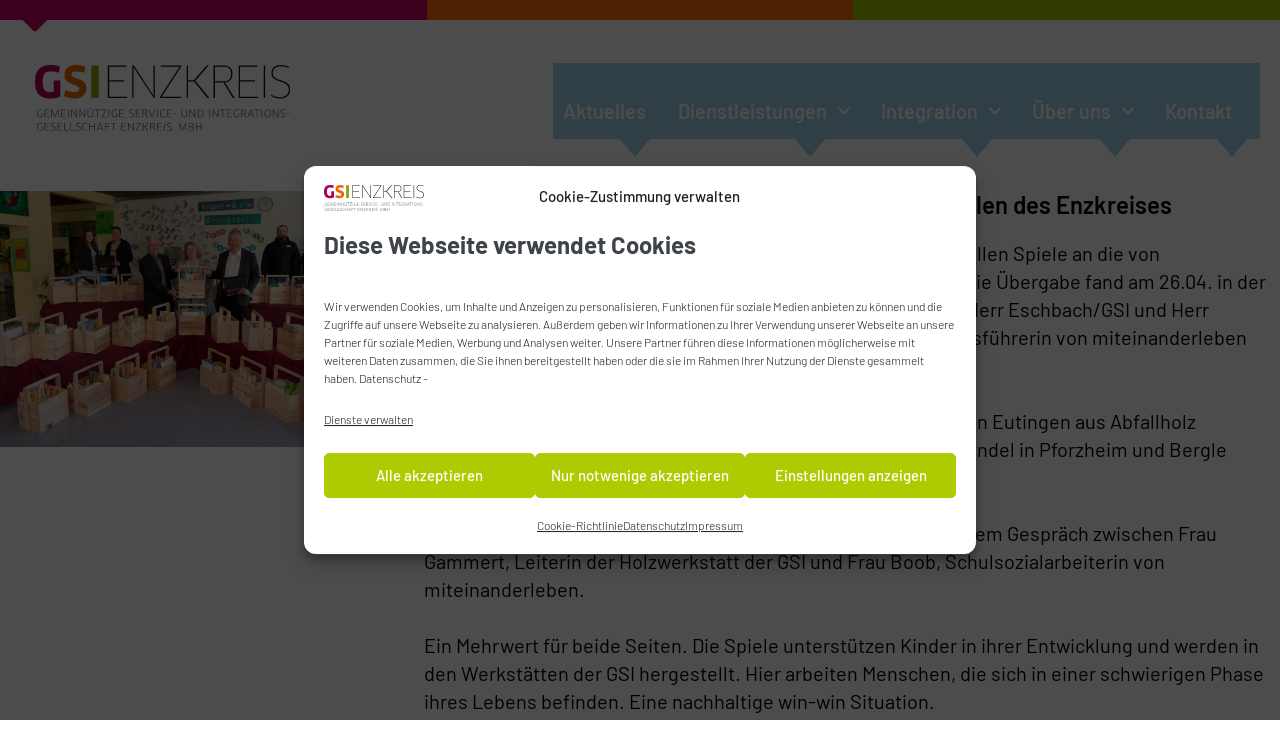

--- FILE ---
content_type: text/html; charset=UTF-8
request_url: https://gsienzkreis.de/31-wikinger-schachspiele-fuer-grund-und-foerderschulen-des-enzkreises
body_size: 26698
content:
<!DOCTYPE html>

<html lang="de">

<head>
	<meta charset="UTF-8">
	<meta name="viewport" content="width=device-width, initial-scale=1">
	<link rel="profile" href="http://gmpg.org/xfn/11">
	<meta name='robots' content='index, follow, max-image-preview:large, max-snippet:-1, max-video-preview:-1' />

	<!-- This site is optimized with the Yoast SEO plugin v26.7 - https://yoast.com/wordpress/plugins/seo/ -->
	<title>31 Wikinger Schachspiele für Grund- und Förderschulen des Enzkreises - GSI Enzkreis mbH</title>
	<link rel="canonical" href="https://gsienzkreis.de/31-wikinger-schachspiele-fuer-grund-und-foerderschulen-des-enzkreises" />
	<meta property="og:locale" content="de_DE" />
	<meta property="og:type" content="article" />
	<meta property="og:title" content="31 Wikinger Schachspiele für Grund- und Förderschulen des Enzkreises - GSI Enzkreis mbH" />
	<meta property="og:description" content="Die GSI spendete diese beliebten und sozialpädagogisch wertvollen Spiele an die von miteinanderleben angestellten Sozialpädagogen der Schulen. Die Übergabe fand am 26.04. in der Haidenwäldle Grundschule statt. Neben den Geschäftsführern Herr Eschbach/GSI und Herr Bogner/miteinanderleben, waren die stellvertretende Geschäftsführerin von miteinanderleben sowie einige Sozialpädagogen vor Ort." />
	<meta property="og:url" content="https://gsienzkreis.de/31-wikinger-schachspiele-fuer-grund-und-foerderschulen-des-enzkreises" />
	<meta property="og:site_name" content="GSI Enzkreis mbH" />
	<meta property="article:published_time" content="2022-04-28T09:11:43+00:00" />
	<meta property="article:modified_time" content="2023-02-28T06:58:56+00:00" />
	<meta property="og:image" content="https://gsienzkreis.de/wp-content/uploads/2022/04/MuehlackerGSI-Wikingerschachspende-12.jpg" />
	<meta property="og:image:width" content="1920" />
	<meta property="og:image:height" content="1277" />
	<meta property="og:image:type" content="image/jpeg" />
	<meta name="author" content="biggi" />
	<meta name="twitter:card" content="summary_large_image" />
	<meta name="twitter:label1" content="Verfasst von" />
	<meta name="twitter:data1" content="biggi" />
	<meta name="twitter:label2" content="Geschätzte Lesezeit" />
	<meta name="twitter:data2" content="1 Minute" />
	<script type="application/ld+json" class="yoast-schema-graph">{"@context":"https://schema.org","@graph":[{"@type":"Article","@id":"https://gsienzkreis.de/31-wikinger-schachspiele-fuer-grund-und-foerderschulen-des-enzkreises#article","isPartOf":{"@id":"https://gsienzkreis.de/31-wikinger-schachspiele-fuer-grund-und-foerderschulen-des-enzkreises"},"author":{"name":"biggi","@id":"https://gsienzkreis.de/#/schema/person/379c279b586626e2cf32a55d0977c78c"},"headline":"31 Wikinger Schachspiele für Grund- und Förderschulen des Enzkreises","datePublished":"2022-04-28T09:11:43+00:00","dateModified":"2023-02-28T06:58:56+00:00","mainEntityOfPage":{"@id":"https://gsienzkreis.de/31-wikinger-schachspiele-fuer-grund-und-foerderschulen-des-enzkreises"},"wordCount":165,"publisher":{"@id":"https://gsienzkreis.de/#organization"},"image":{"@id":"https://gsienzkreis.de/31-wikinger-schachspiele-fuer-grund-und-foerderschulen-des-enzkreises#primaryimage"},"thumbnailUrl":"https://gsienzkreis.de/wp-content/uploads/2022/04/MuehlackerGSI-Wikingerschachspende-12.jpg","keywords":["Chancengleichheit","EU-Aufbauhilfe","GSI","langzeitleistungsbeziehende","Menschen","Ministerium","REACT-EU","Zuschuss"],"articleSection":["Archiv","Uncategorized"],"inLanguage":"de"},{"@type":"WebPage","@id":"https://gsienzkreis.de/31-wikinger-schachspiele-fuer-grund-und-foerderschulen-des-enzkreises","url":"https://gsienzkreis.de/31-wikinger-schachspiele-fuer-grund-und-foerderschulen-des-enzkreises","name":"31 Wikinger Schachspiele für Grund- und Förderschulen des Enzkreises - GSI Enzkreis mbH","isPartOf":{"@id":"https://gsienzkreis.de/#website"},"primaryImageOfPage":{"@id":"https://gsienzkreis.de/31-wikinger-schachspiele-fuer-grund-und-foerderschulen-des-enzkreises#primaryimage"},"image":{"@id":"https://gsienzkreis.de/31-wikinger-schachspiele-fuer-grund-und-foerderschulen-des-enzkreises#primaryimage"},"thumbnailUrl":"https://gsienzkreis.de/wp-content/uploads/2022/04/MuehlackerGSI-Wikingerschachspende-12.jpg","datePublished":"2022-04-28T09:11:43+00:00","dateModified":"2023-02-28T06:58:56+00:00","breadcrumb":{"@id":"https://gsienzkreis.de/31-wikinger-schachspiele-fuer-grund-und-foerderschulen-des-enzkreises#breadcrumb"},"inLanguage":"de","potentialAction":[{"@type":"ReadAction","target":["https://gsienzkreis.de/31-wikinger-schachspiele-fuer-grund-und-foerderschulen-des-enzkreises"]}]},{"@type":"ImageObject","inLanguage":"de","@id":"https://gsienzkreis.de/31-wikinger-schachspiele-fuer-grund-und-foerderschulen-des-enzkreises#primaryimage","url":"https://gsienzkreis.de/wp-content/uploads/2022/04/MuehlackerGSI-Wikingerschachspende-12.jpg","contentUrl":"https://gsienzkreis.de/wp-content/uploads/2022/04/MuehlackerGSI-Wikingerschachspende-12.jpg","width":1920,"height":1277},{"@type":"BreadcrumbList","@id":"https://gsienzkreis.de/31-wikinger-schachspiele-fuer-grund-und-foerderschulen-des-enzkreises#breadcrumb","itemListElement":[{"@type":"ListItem","position":1,"name":"Startseite","item":"https://gsienzkreis.de/"},{"@type":"ListItem","position":2,"name":"31 Wikinger Schachspiele für Grund- und Förderschulen des Enzkreises"}]},{"@type":"WebSite","@id":"https://gsienzkreis.de/#website","url":"https://gsienzkreis.de/","name":"GSI Enzkreis mbH","description":"Eingliederung von Sozialhilfeempfängern, Menschen mit Behinderungen und Langzeitarbeitslosen in das Arbeitsleben","publisher":{"@id":"https://gsienzkreis.de/#organization"},"potentialAction":[{"@type":"SearchAction","target":{"@type":"EntryPoint","urlTemplate":"https://gsienzkreis.de/?s={search_term_string}"},"query-input":{"@type":"PropertyValueSpecification","valueRequired":true,"valueName":"search_term_string"}}],"inLanguage":"de"},{"@type":"Organization","@id":"https://gsienzkreis.de/#organization","name":"Gemeinnützige Service- und Integrationsgesellschaft Enzkreis mbH","url":"https://gsienzkreis.de/","logo":{"@type":"ImageObject","inLanguage":"de","@id":"https://gsienzkreis.de/#/schema/logo/image/","url":"https://gsienzkreis.de/wp-content/uploads/2020/01/gsi-logo-72rgb.png","contentUrl":"https://gsienzkreis.de/wp-content/uploads/2020/01/gsi-logo-72rgb.png","width":454,"height":118,"caption":"Gemeinnützige Service- und Integrationsgesellschaft Enzkreis mbH"},"image":{"@id":"https://gsienzkreis.de/#/schema/logo/image/"}},{"@type":"Person","@id":"https://gsienzkreis.de/#/schema/person/379c279b586626e2cf32a55d0977c78c","name":"biggi","image":{"@type":"ImageObject","inLanguage":"de","@id":"https://gsienzkreis.de/#/schema/person/image/","url":"https://secure.gravatar.com/avatar/8e67a6e80784ce783df5fe8f6ce8cf44ea13b86682396466d44220b8109c721b?s=96&d=mm&r=g","contentUrl":"https://secure.gravatar.com/avatar/8e67a6e80784ce783df5fe8f6ce8cf44ea13b86682396466d44220b8109c721b?s=96&d=mm&r=g","caption":"biggi"},"url":"https://gsienzkreis.de/author/biggi"}]}</script>
	<!-- / Yoast SEO plugin. -->


<link rel="alternate" title="oEmbed (JSON)" type="application/json+oembed" href="https://gsienzkreis.de/wp-json/oembed/1.0/embed?url=https%3A%2F%2Fgsienzkreis.de%2F31-wikinger-schachspiele-fuer-grund-und-foerderschulen-des-enzkreises" />
<link rel="alternate" title="oEmbed (XML)" type="text/xml+oembed" href="https://gsienzkreis.de/wp-json/oembed/1.0/embed?url=https%3A%2F%2Fgsienzkreis.de%2F31-wikinger-schachspiele-fuer-grund-und-foerderschulen-des-enzkreises&#038;format=xml" />
		<style class="wpbf-google-fonts">@font-face{font-family:'Barlow';font-style:normal;font-weight:400;font-display:swap;src:url(https://gsienzkreis.de/wp-content/fonts/barlow/7cHpv4kjgoGqM7E_A8s52Hs.woff2) format('woff2');unicode-range:U+0102-0103,U+0110-0111,U+0128-0129,U+0168-0169,U+01A0-01A1,U+01AF-01B0,U+0300-0301,U+0303-0304,U+0308-0309,U+0323,U+0329,U+1EA0-1EF9,U+20AB;}@font-face{font-family:'Barlow';font-style:normal;font-weight:400;font-display:swap;src:url(https://gsienzkreis.de/wp-content/fonts/barlow/7cHpv4kjgoGqM7E_Ass52Hs.woff2) format('woff2');unicode-range:U+0100-02AF,U+0304,U+0308,U+0329,U+1E00-1E9F,U+1EF2-1EFF,U+2020,U+20A0-20AB,U+20AD-20C0,U+2113,U+2C60-2C7F,U+A720-A7FF;}@font-face{font-family:'Barlow';font-style:normal;font-weight:400;font-display:swap;src:url(https://gsienzkreis.de/wp-content/fonts/barlow/7cHpv4kjgoGqM7E_DMs5.woff2) format('woff2');unicode-range:U+0000-00FF,U+0131,U+0152-0153,U+02BB-02BC,U+02C6,U+02DA,U+02DC,U+0304,U+0308,U+0329,U+2000-206F,U+2074,U+20AC,U+2122,U+2191,U+2193,U+2212,U+2215,U+FEFF,U+FFFD;}@font-face{font-family:'Barlow';font-style:normal;font-weight:700;font-display:swap;src:url(https://gsienzkreis.de/wp-content/fonts/barlow/7cHqv4kjgoGqM7E3t-4s6FospT4.woff2) format('woff2');unicode-range:U+0102-0103,U+0110-0111,U+0128-0129,U+0168-0169,U+01A0-01A1,U+01AF-01B0,U+0300-0301,U+0303-0304,U+0308-0309,U+0323,U+0329,U+1EA0-1EF9,U+20AB;}@font-face{font-family:'Barlow';font-style:normal;font-weight:700;font-display:swap;src:url(https://gsienzkreis.de/wp-content/fonts/barlow/7cHqv4kjgoGqM7E3t-4s6VospT4.woff2) format('woff2');unicode-range:U+0100-02AF,U+0304,U+0308,U+0329,U+1E00-1E9F,U+1EF2-1EFF,U+2020,U+20A0-20AB,U+20AD-20C0,U+2113,U+2C60-2C7F,U+A720-A7FF;}@font-face{font-family:'Barlow';font-style:normal;font-weight:700;font-display:swap;src:url(https://gsienzkreis.de/wp-content/fonts/barlow/7cHqv4kjgoGqM7E3t-4s51os.woff2) format('woff2');unicode-range:U+0000-00FF,U+0131,U+0152-0153,U+02BB-02BC,U+02C6,U+02DA,U+02DC,U+0304,U+0308,U+0329,U+2000-206F,U+2074,U+20AC,U+2122,U+2191,U+2193,U+2212,U+2215,U+FEFF,U+FFFD;}@font-face{font-family:'Barlow';font-style:normal;font-weight:500;font-display:swap;src:url(https://gsienzkreis.de/wp-content/fonts/barlow/7cHqv4kjgoGqM7E3_-gs6FospT4.woff2) format('woff2');unicode-range:U+0102-0103,U+0110-0111,U+0128-0129,U+0168-0169,U+01A0-01A1,U+01AF-01B0,U+0300-0301,U+0303-0304,U+0308-0309,U+0323,U+0329,U+1EA0-1EF9,U+20AB;}@font-face{font-family:'Barlow';font-style:normal;font-weight:500;font-display:swap;src:url(https://gsienzkreis.de/wp-content/fonts/barlow/7cHqv4kjgoGqM7E3_-gs6VospT4.woff2) format('woff2');unicode-range:U+0100-02AF,U+0304,U+0308,U+0329,U+1E00-1E9F,U+1EF2-1EFF,U+2020,U+20A0-20AB,U+20AD-20C0,U+2113,U+2C60-2C7F,U+A720-A7FF;}@font-face{font-family:'Barlow';font-style:normal;font-weight:500;font-display:swap;src:url(https://gsienzkreis.de/wp-content/fonts/barlow/7cHqv4kjgoGqM7E3_-gs51os.woff2) format('woff2');unicode-range:U+0000-00FF,U+0131,U+0152-0153,U+02BB-02BC,U+02C6,U+02DA,U+02DC,U+0304,U+0308,U+0329,U+2000-206F,U+2074,U+20AC,U+2122,U+2191,U+2193,U+2212,U+2215,U+FEFF,U+FFFD;}</style>
		<style id='wp-img-auto-sizes-contain-inline-css'>
img:is([sizes=auto i],[sizes^="auto," i]){contain-intrinsic-size:3000px 1500px}
/*# sourceURL=wp-img-auto-sizes-contain-inline-css */
</style>
<style id='global-styles-inline-css'>
:root{--wp--preset--aspect-ratio--square: 1;--wp--preset--aspect-ratio--4-3: 4/3;--wp--preset--aspect-ratio--3-4: 3/4;--wp--preset--aspect-ratio--3-2: 3/2;--wp--preset--aspect-ratio--2-3: 2/3;--wp--preset--aspect-ratio--16-9: 16/9;--wp--preset--aspect-ratio--9-16: 9/16;--wp--preset--color--black: #000000;--wp--preset--color--cyan-bluish-gray: #abb8c3;--wp--preset--color--white: #ffffff;--wp--preset--color--pale-pink: #f78da7;--wp--preset--color--vivid-red: #cf2e2e;--wp--preset--color--luminous-vivid-orange: #ff6900;--wp--preset--color--luminous-vivid-amber: #fcb900;--wp--preset--color--light-green-cyan: #7bdcb5;--wp--preset--color--vivid-green-cyan: #00d084;--wp--preset--color--pale-cyan-blue: #8ed1fc;--wp--preset--color--vivid-cyan-blue: #0693e3;--wp--preset--color--vivid-purple: #9b51e0;--wp--preset--gradient--vivid-cyan-blue-to-vivid-purple: linear-gradient(135deg,rgb(6,147,227) 0%,rgb(155,81,224) 100%);--wp--preset--gradient--light-green-cyan-to-vivid-green-cyan: linear-gradient(135deg,rgb(122,220,180) 0%,rgb(0,208,130) 100%);--wp--preset--gradient--luminous-vivid-amber-to-luminous-vivid-orange: linear-gradient(135deg,rgb(252,185,0) 0%,rgb(255,105,0) 100%);--wp--preset--gradient--luminous-vivid-orange-to-vivid-red: linear-gradient(135deg,rgb(255,105,0) 0%,rgb(207,46,46) 100%);--wp--preset--gradient--very-light-gray-to-cyan-bluish-gray: linear-gradient(135deg,rgb(238,238,238) 0%,rgb(169,184,195) 100%);--wp--preset--gradient--cool-to-warm-spectrum: linear-gradient(135deg,rgb(74,234,220) 0%,rgb(151,120,209) 20%,rgb(207,42,186) 40%,rgb(238,44,130) 60%,rgb(251,105,98) 80%,rgb(254,248,76) 100%);--wp--preset--gradient--blush-light-purple: linear-gradient(135deg,rgb(255,206,236) 0%,rgb(152,150,240) 100%);--wp--preset--gradient--blush-bordeaux: linear-gradient(135deg,rgb(254,205,165) 0%,rgb(254,45,45) 50%,rgb(107,0,62) 100%);--wp--preset--gradient--luminous-dusk: linear-gradient(135deg,rgb(255,203,112) 0%,rgb(199,81,192) 50%,rgb(65,88,208) 100%);--wp--preset--gradient--pale-ocean: linear-gradient(135deg,rgb(255,245,203) 0%,rgb(182,227,212) 50%,rgb(51,167,181) 100%);--wp--preset--gradient--electric-grass: linear-gradient(135deg,rgb(202,248,128) 0%,rgb(113,206,126) 100%);--wp--preset--gradient--midnight: linear-gradient(135deg,rgb(2,3,129) 0%,rgb(40,116,252) 100%);--wp--preset--font-size--small: 14px;--wp--preset--font-size--medium: 20px;--wp--preset--font-size--large: 20px;--wp--preset--font-size--x-large: 42px;--wp--preset--font-size--tiny: 12px;--wp--preset--font-size--regular: 16px;--wp--preset--font-size--larger: 32px;--wp--preset--font-size--extra: 44px;--wp--preset--spacing--20: 0.44rem;--wp--preset--spacing--30: 0.67rem;--wp--preset--spacing--40: 1rem;--wp--preset--spacing--50: 1.5rem;--wp--preset--spacing--60: 2.25rem;--wp--preset--spacing--70: 3.38rem;--wp--preset--spacing--80: 5.06rem;--wp--preset--shadow--natural: 6px 6px 9px rgba(0, 0, 0, 0.2);--wp--preset--shadow--deep: 12px 12px 50px rgba(0, 0, 0, 0.4);--wp--preset--shadow--sharp: 6px 6px 0px rgba(0, 0, 0, 0.2);--wp--preset--shadow--outlined: 6px 6px 0px -3px rgb(255, 255, 255), 6px 6px rgb(0, 0, 0);--wp--preset--shadow--crisp: 6px 6px 0px rgb(0, 0, 0);}:root { --wp--style--global--content-size: 1000px;--wp--style--global--wide-size: 1400px; }:where(body) { margin: 0; }.wp-site-blocks > .alignleft { float: left; margin-right: 2em; }.wp-site-blocks > .alignright { float: right; margin-left: 2em; }.wp-site-blocks > .aligncenter { justify-content: center; margin-left: auto; margin-right: auto; }:where(.wp-site-blocks) > * { margin-block-start: 24px; margin-block-end: 0; }:where(.wp-site-blocks) > :first-child { margin-block-start: 0; }:where(.wp-site-blocks) > :last-child { margin-block-end: 0; }:root { --wp--style--block-gap: 24px; }:root :where(.is-layout-flow) > :first-child{margin-block-start: 0;}:root :where(.is-layout-flow) > :last-child{margin-block-end: 0;}:root :where(.is-layout-flow) > *{margin-block-start: 24px;margin-block-end: 0;}:root :where(.is-layout-constrained) > :first-child{margin-block-start: 0;}:root :where(.is-layout-constrained) > :last-child{margin-block-end: 0;}:root :where(.is-layout-constrained) > *{margin-block-start: 24px;margin-block-end: 0;}:root :where(.is-layout-flex){gap: 24px;}:root :where(.is-layout-grid){gap: 24px;}.is-layout-flow > .alignleft{float: left;margin-inline-start: 0;margin-inline-end: 2em;}.is-layout-flow > .alignright{float: right;margin-inline-start: 2em;margin-inline-end: 0;}.is-layout-flow > .aligncenter{margin-left: auto !important;margin-right: auto !important;}.is-layout-constrained > .alignleft{float: left;margin-inline-start: 0;margin-inline-end: 2em;}.is-layout-constrained > .alignright{float: right;margin-inline-start: 2em;margin-inline-end: 0;}.is-layout-constrained > .aligncenter{margin-left: auto !important;margin-right: auto !important;}.is-layout-constrained > :where(:not(.alignleft):not(.alignright):not(.alignfull)){max-width: var(--wp--style--global--content-size);margin-left: auto !important;margin-right: auto !important;}.is-layout-constrained > .alignwide{max-width: var(--wp--style--global--wide-size);}body .is-layout-flex{display: flex;}.is-layout-flex{flex-wrap: wrap;align-items: center;}.is-layout-flex > :is(*, div){margin: 0;}body .is-layout-grid{display: grid;}.is-layout-grid > :is(*, div){margin: 0;}body{padding-top: 0px;padding-right: 0px;padding-bottom: 0px;padding-left: 0px;}a:where(:not(.wp-element-button)){text-decoration: underline;}:root :where(.wp-element-button, .wp-block-button__link){background-color: #32373c;border-width: 0;color: #fff;font-family: inherit;font-size: inherit;font-style: inherit;font-weight: inherit;letter-spacing: inherit;line-height: inherit;padding-top: calc(0.667em + 2px);padding-right: calc(1.333em + 2px);padding-bottom: calc(0.667em + 2px);padding-left: calc(1.333em + 2px);text-decoration: none;text-transform: inherit;}.has-black-color{color: var(--wp--preset--color--black) !important;}.has-cyan-bluish-gray-color{color: var(--wp--preset--color--cyan-bluish-gray) !important;}.has-white-color{color: var(--wp--preset--color--white) !important;}.has-pale-pink-color{color: var(--wp--preset--color--pale-pink) !important;}.has-vivid-red-color{color: var(--wp--preset--color--vivid-red) !important;}.has-luminous-vivid-orange-color{color: var(--wp--preset--color--luminous-vivid-orange) !important;}.has-luminous-vivid-amber-color{color: var(--wp--preset--color--luminous-vivid-amber) !important;}.has-light-green-cyan-color{color: var(--wp--preset--color--light-green-cyan) !important;}.has-vivid-green-cyan-color{color: var(--wp--preset--color--vivid-green-cyan) !important;}.has-pale-cyan-blue-color{color: var(--wp--preset--color--pale-cyan-blue) !important;}.has-vivid-cyan-blue-color{color: var(--wp--preset--color--vivid-cyan-blue) !important;}.has-vivid-purple-color{color: var(--wp--preset--color--vivid-purple) !important;}.has-black-background-color{background-color: var(--wp--preset--color--black) !important;}.has-cyan-bluish-gray-background-color{background-color: var(--wp--preset--color--cyan-bluish-gray) !important;}.has-white-background-color{background-color: var(--wp--preset--color--white) !important;}.has-pale-pink-background-color{background-color: var(--wp--preset--color--pale-pink) !important;}.has-vivid-red-background-color{background-color: var(--wp--preset--color--vivid-red) !important;}.has-luminous-vivid-orange-background-color{background-color: var(--wp--preset--color--luminous-vivid-orange) !important;}.has-luminous-vivid-amber-background-color{background-color: var(--wp--preset--color--luminous-vivid-amber) !important;}.has-light-green-cyan-background-color{background-color: var(--wp--preset--color--light-green-cyan) !important;}.has-vivid-green-cyan-background-color{background-color: var(--wp--preset--color--vivid-green-cyan) !important;}.has-pale-cyan-blue-background-color{background-color: var(--wp--preset--color--pale-cyan-blue) !important;}.has-vivid-cyan-blue-background-color{background-color: var(--wp--preset--color--vivid-cyan-blue) !important;}.has-vivid-purple-background-color{background-color: var(--wp--preset--color--vivid-purple) !important;}.has-black-border-color{border-color: var(--wp--preset--color--black) !important;}.has-cyan-bluish-gray-border-color{border-color: var(--wp--preset--color--cyan-bluish-gray) !important;}.has-white-border-color{border-color: var(--wp--preset--color--white) !important;}.has-pale-pink-border-color{border-color: var(--wp--preset--color--pale-pink) !important;}.has-vivid-red-border-color{border-color: var(--wp--preset--color--vivid-red) !important;}.has-luminous-vivid-orange-border-color{border-color: var(--wp--preset--color--luminous-vivid-orange) !important;}.has-luminous-vivid-amber-border-color{border-color: var(--wp--preset--color--luminous-vivid-amber) !important;}.has-light-green-cyan-border-color{border-color: var(--wp--preset--color--light-green-cyan) !important;}.has-vivid-green-cyan-border-color{border-color: var(--wp--preset--color--vivid-green-cyan) !important;}.has-pale-cyan-blue-border-color{border-color: var(--wp--preset--color--pale-cyan-blue) !important;}.has-vivid-cyan-blue-border-color{border-color: var(--wp--preset--color--vivid-cyan-blue) !important;}.has-vivid-purple-border-color{border-color: var(--wp--preset--color--vivid-purple) !important;}.has-vivid-cyan-blue-to-vivid-purple-gradient-background{background: var(--wp--preset--gradient--vivid-cyan-blue-to-vivid-purple) !important;}.has-light-green-cyan-to-vivid-green-cyan-gradient-background{background: var(--wp--preset--gradient--light-green-cyan-to-vivid-green-cyan) !important;}.has-luminous-vivid-amber-to-luminous-vivid-orange-gradient-background{background: var(--wp--preset--gradient--luminous-vivid-amber-to-luminous-vivid-orange) !important;}.has-luminous-vivid-orange-to-vivid-red-gradient-background{background: var(--wp--preset--gradient--luminous-vivid-orange-to-vivid-red) !important;}.has-very-light-gray-to-cyan-bluish-gray-gradient-background{background: var(--wp--preset--gradient--very-light-gray-to-cyan-bluish-gray) !important;}.has-cool-to-warm-spectrum-gradient-background{background: var(--wp--preset--gradient--cool-to-warm-spectrum) !important;}.has-blush-light-purple-gradient-background{background: var(--wp--preset--gradient--blush-light-purple) !important;}.has-blush-bordeaux-gradient-background{background: var(--wp--preset--gradient--blush-bordeaux) !important;}.has-luminous-dusk-gradient-background{background: var(--wp--preset--gradient--luminous-dusk) !important;}.has-pale-ocean-gradient-background{background: var(--wp--preset--gradient--pale-ocean) !important;}.has-electric-grass-gradient-background{background: var(--wp--preset--gradient--electric-grass) !important;}.has-midnight-gradient-background{background: var(--wp--preset--gradient--midnight) !important;}.has-small-font-size{font-size: var(--wp--preset--font-size--small) !important;}.has-medium-font-size{font-size: var(--wp--preset--font-size--medium) !important;}.has-large-font-size{font-size: var(--wp--preset--font-size--large) !important;}.has-x-large-font-size{font-size: var(--wp--preset--font-size--x-large) !important;}.has-tiny-font-size{font-size: var(--wp--preset--font-size--tiny) !important;}.has-regular-font-size{font-size: var(--wp--preset--font-size--regular) !important;}.has-larger-font-size{font-size: var(--wp--preset--font-size--larger) !important;}.has-extra-font-size{font-size: var(--wp--preset--font-size--extra) !important;}
:root :where(.wp-block-pullquote){font-size: 1.5em;line-height: 1.6;}
/*# sourceURL=global-styles-inline-css */
</style>
<link rel='stylesheet' id='cmplz-general-css' href='https://gsienzkreis.de/wp-content/plugins/complianz-gdpr/assets/css/cookieblocker.min.css?ver=1768054033' media='all' />
<link rel='stylesheet' id='wpbf-icon-font-css' href='https://gsienzkreis.de/wp-content/themes/page-builder-framework/css/min/iconfont-min.css?ver=2.11.8' media='all' />
<link rel='stylesheet' id='wpbf-style-css' href='https://gsienzkreis.de/wp-content/themes/page-builder-framework/css/min/style-min.css?ver=2.11.8' media='all' />
<style id='wpbf-style-inline-css'>
body,button,input,optgroup,select,textarea,h1,h2,h3,h4,h5,h6{font-family:Barlow;font-weight:400;font-style:normal;}body{color:#000000;}h1,h2,h3,h4,h5,h6{font-weight:100;font-style:normal;}h2{font-family:Barlow;font-weight:700;font-style:normal;}h3{font-family:Barlow;font-weight:500;font-style:normal;}.wpbf-container{max-width:1364px;}a{color:#ffffff;}.bypostauthor{border-color:#ffffff;}.wpbf-button-primary{background:#ffffff;}a:hover{color:#ffffff;}.wpbf-button-primary:hover{background:#ffffff;}.wpbf-menu > .current-menu-item > a{color:#ffffff!important;}.wp-block-cover .wp-block-cover__inner-container,.wp-block-group .wp-block-group__inner-container{max-width:1364px;}.wpbf-archive-content .wpbf-post{text-align:left;}.wpbf-archive-content .wpbf-blog-layout-beside .wpbf-grid{flex-direction:row;}
/*# sourceURL=wpbf-style-inline-css */
</style>
<link rel='stylesheet' id='wpbf-responsive-css' href='https://gsienzkreis.de/wp-content/themes/page-builder-framework/css/min/responsive-min.css?ver=2.11.8' media='all' />
<link rel='stylesheet' id='elementor-frontend-css' href='https://gsienzkreis.de/wp-content/plugins/elementor/assets/css/frontend.min.css?ver=3.34.1' media='all' />
<link rel='stylesheet' id='widget-divider-css' href='https://gsienzkreis.de/wp-content/plugins/elementor/assets/css/widget-divider.min.css?ver=3.34.1' media='all' />
<link rel='stylesheet' id='widget-spacer-css' href='https://gsienzkreis.de/wp-content/plugins/elementor/assets/css/widget-spacer.min.css?ver=3.34.1' media='all' />
<link rel='stylesheet' id='widget-image-css' href='https://gsienzkreis.de/wp-content/plugins/elementor/assets/css/widget-image.min.css?ver=3.34.1' media='all' />
<link rel='stylesheet' id='widget-nav-menu-css' href='https://gsienzkreis.de/wp-content/plugins/elementor-pro/assets/css/widget-nav-menu.min.css?ver=3.34.0' media='all' />
<link rel='stylesheet' id='widget-icon-list-css' href='https://gsienzkreis.de/wp-content/plugins/elementor/assets/css/widget-icon-list.min.css?ver=3.34.1' media='all' />
<link rel='stylesheet' id='widget-posts-css' href='https://gsienzkreis.de/wp-content/plugins/elementor-pro/assets/css/widget-posts.min.css?ver=3.34.0' media='all' />
<link rel='stylesheet' id='e-animation-pulse-css' href='https://gsienzkreis.de/wp-content/plugins/elementor/assets/lib/animations/styles/e-animation-pulse.min.css?ver=3.34.1' media='all' />
<link rel='stylesheet' id='widget-heading-css' href='https://gsienzkreis.de/wp-content/plugins/elementor/assets/css/widget-heading.min.css?ver=3.34.1' media='all' />
<link rel='stylesheet' id='pafe-3903-css' href='https://gsienzkreis.de/wp-content/uploads/premium-addons-elementor/pafe-3903.css?ver=1677567536' media='all' />
<link rel='stylesheet' id='elementor-post-192-css' href='https://gsienzkreis.de/wp-content/uploads/elementor/css/post-192.css?ver=1768456211' media='all' />
<link rel='stylesheet' id='pa-glass-css' href='https://gsienzkreis.de/wp-content/plugins/premium-addons-for-elementor/assets/frontend/min-css/liquid-glass.min.css?ver=4.11.63' media='all' />
<link rel='stylesheet' id='pa-prettyphoto-css' href='https://gsienzkreis.de/wp-content/plugins/premium-addons-for-elementor/assets/frontend/min-css/prettyphoto.min.css?ver=4.11.63' media='all' />
<link rel='stylesheet' id='swiper-css' href='https://gsienzkreis.de/wp-content/plugins/elementor/assets/lib/swiper/v8/css/swiper.min.css?ver=8.4.5' media='all' />
<link rel='stylesheet' id='e-swiper-css' href='https://gsienzkreis.de/wp-content/plugins/elementor/assets/css/conditionals/e-swiper.min.css?ver=3.34.1' media='all' />
<link rel='stylesheet' id='elementor-post-3903-css' href='https://gsienzkreis.de/wp-content/uploads/elementor/css/post-3903.css?ver=1768483634' media='all' />
<link rel='stylesheet' id='elementor-post-771-css' href='https://gsienzkreis.de/wp-content/uploads/elementor/css/post-771.css?ver=1768456211' media='all' />
<link rel='stylesheet' id='elementor-post-332-css' href='https://gsienzkreis.de/wp-content/uploads/elementor/css/post-332.css?ver=1768456211' media='all' />
<link rel='stylesheet' id='elementor-post-3765-css' href='https://gsienzkreis.de/wp-content/uploads/elementor/css/post-3765.css?ver=1768466852' media='all' />
<link rel='stylesheet' id='wpbf-style-child-css' href='https://gsienzkreis.de/wp-content/themes/gsi/style.css?ver=1.2' media='all' />
<link rel='stylesheet' id='ecs-styles-css' href='https://gsienzkreis.de/wp-content/plugins/ele-custom-skin/assets/css/ecs-style.css?ver=3.1.9' media='all' />
<link rel='stylesheet' id='elementor-post-1469-css' href='https://gsienzkreis.de/wp-content/uploads/elementor/css/post-1469.css?ver=1701954434' media='all' />
<link rel='stylesheet' id='elementor-post-1521-css' href='https://gsienzkreis.de/wp-content/uploads/elementor/css/post-1521.css?ver=1593020235' media='all' />
<script src="https://gsienzkreis.de/wp-includes/js/jquery/jquery.min.js?ver=3.7.1" id="jquery-core-js"></script>
<script src="https://gsienzkreis.de/wp-includes/js/jquery/jquery-migrate.min.js?ver=3.4.1" id="jquery-migrate-js"></script>
<script id="ecs_ajax_load-js-extra">
var ecs_ajax_params = {"ajaxurl":"https://gsienzkreis.de/wp-admin/admin-ajax.php","posts":"{\"page\":0,\"name\":\"31-wikinger-schachspiele-fuer-grund-und-foerderschulen-des-enzkreises\",\"error\":\"\",\"m\":\"\",\"p\":0,\"post_parent\":\"\",\"subpost\":\"\",\"subpost_id\":\"\",\"attachment\":\"\",\"attachment_id\":0,\"pagename\":\"\",\"page_id\":0,\"second\":\"\",\"minute\":\"\",\"hour\":\"\",\"day\":0,\"monthnum\":0,\"year\":0,\"w\":0,\"category_name\":\"\",\"tag\":\"\",\"cat\":\"\",\"tag_id\":\"\",\"author\":\"\",\"author_name\":\"\",\"feed\":\"\",\"tb\":\"\",\"paged\":0,\"meta_key\":\"\",\"meta_value\":\"\",\"preview\":\"\",\"s\":\"\",\"sentence\":\"\",\"title\":\"\",\"fields\":\"all\",\"menu_order\":\"\",\"embed\":\"\",\"category__in\":[],\"category__not_in\":[],\"category__and\":[],\"post__in\":[],\"post__not_in\":[],\"post_name__in\":[],\"tag__in\":[],\"tag__not_in\":[],\"tag__and\":[],\"tag_slug__in\":[],\"tag_slug__and\":[],\"post_parent__in\":[],\"post_parent__not_in\":[],\"author__in\":[],\"author__not_in\":[],\"search_columns\":[],\"ignore_sticky_posts\":false,\"suppress_filters\":false,\"cache_results\":true,\"update_post_term_cache\":true,\"update_menu_item_cache\":false,\"lazy_load_term_meta\":true,\"update_post_meta_cache\":true,\"post_type\":\"\",\"posts_per_page\":10,\"nopaging\":false,\"comments_per_page\":\"50\",\"no_found_rows\":false,\"order\":\"DESC\"}"};
//# sourceURL=ecs_ajax_load-js-extra
</script>
<script src="https://gsienzkreis.de/wp-content/plugins/ele-custom-skin/assets/js/ecs_ajax_pagination.js?ver=3.1.9" id="ecs_ajax_load-js"></script>
<script src="https://gsienzkreis.de/wp-content/plugins/ele-custom-skin/assets/js/ecs.js?ver=3.1.9" id="ecs-script-js"></script>
<link rel="https://api.w.org/" href="https://gsienzkreis.de/wp-json/" /><link rel="alternate" title="JSON" type="application/json" href="https://gsienzkreis.de/wp-json/wp/v2/posts/3903" /><link rel="EditURI" type="application/rsd+xml" title="RSD" href="https://gsienzkreis.de/xmlrpc.php?rsd" />

<link rel='shortlink' href='https://gsienzkreis.de/?p=3903' />
			<style>.cmplz-hidden {
					display: none !important;
				}</style><meta name="theme-color" content="#ffffff"><meta name="generator" content="Elementor 3.34.1; features: e_font_icon_svg, additional_custom_breakpoints; settings: css_print_method-external, google_font-disabled, font_display-block">
<style>.recentcomments a{display:inline !important;padding:0 !important;margin:0 !important;}</style>			<style>
				.e-con.e-parent:nth-of-type(n+4):not(.e-lazyloaded):not(.e-no-lazyload),
				.e-con.e-parent:nth-of-type(n+4):not(.e-lazyloaded):not(.e-no-lazyload) * {
					background-image: none !important;
				}
				@media screen and (max-height: 1024px) {
					.e-con.e-parent:nth-of-type(n+3):not(.e-lazyloaded):not(.e-no-lazyload),
					.e-con.e-parent:nth-of-type(n+3):not(.e-lazyloaded):not(.e-no-lazyload) * {
						background-image: none !important;
					}
				}
				@media screen and (max-height: 640px) {
					.e-con.e-parent:nth-of-type(n+2):not(.e-lazyloaded):not(.e-no-lazyload),
					.e-con.e-parent:nth-of-type(n+2):not(.e-lazyloaded):not(.e-no-lazyload) * {
						background-image: none !important;
					}
				}
			</style>
			<link rel="icon" href="https://gsienzkreis.de/wp-content/uploads/2020/06/cropped-favicongsi-32x32.jpg" sizes="32x32" />
<link rel="icon" href="https://gsienzkreis.de/wp-content/uploads/2020/06/cropped-favicongsi-192x192.jpg" sizes="192x192" />
<link rel="apple-touch-icon" href="https://gsienzkreis.de/wp-content/uploads/2020/06/cropped-favicongsi-180x180.jpg" />
<meta name="msapplication-TileImage" content="https://gsienzkreis.de/wp-content/uploads/2020/06/cropped-favicongsi-270x270.jpg" />
		<style id="wp-custom-css">
			.screen-reader-text {
 border:0;
 clip:rect(1px, 1px, 1px, 1px);
 clip-path:inset(50%);
 height:1px;
 margin:0px;
 overflow:hidden;
 padding:0;
 position:absolute;
 width:1px;
 word-wrap:normal !important
}
#sprechblaselila {
padding: 1rem;
-webkit-border-radius: 0px;
-moz-border-radius: 0px;
border-radius: 0px;
position: relative;
background: #D10069;
border: 0px solid #D10069;}

#meneubg li {
padding: 0px;
-webkit-border-radius: 0px;
-moz-border-radius: 0px;
border-radius: 0px;
position: relative;
background: #379FD878;
border: 0px solid #379FD878;}

#meneubg li:after, #meneubg li:before {
top: 100%;
left: 70%;
border: solid transparent;
content: " ";
height: 0;
width: 0;
position: absolute;
pointer-events: none;}

#meneubg li:after {
border-color: rgba(136, 183, 213, 0);
border-top-color: #379FD878;
border-width: 0px;
margin-left: 0px;}

#meneubg li ul li:after {
border-color: rgba(136, 183, 213, 0);
border-top-color: none;
border-width: 0px;
margin-left: 0px;}

#meneubg li ul li:before {
border-color: rgba(194, 225, 245, 0);
border-top-color: none;
border-width: 0px;
margin-left: 0px;} 

#meneubg li:before {
border-color: rgba(194, 225, 245, 0);
border-top-color: #379FD878;
border-width: 18px 15px 15px 15px;
margin-left: -10px;}


#meneubg p {
	margin-bottom: 0;
}






@media (max-width: 1025px) {
	#meneubg .elementor-nav-menu {
padding: 0px;
-webkit-border-radius: 0px;
-moz-border-radius: 0px;
border-radius: 0px;
position: relative;
background: rgba(55, 159, 216, 0);
border: 0px solid rgba(55, 159, 216, 0.7);}

#meneubg .elementor-nav-menu:after, #meneubg .elementor-nav-menu:before {
top: 100%;
left: 70%;
border: solid transparent;
content: " ";
height: 0;
width: 0;
position: absolute;
pointer-events: none;}

#meneubg .elementor-nav-menu:after {
border-color: rgba(136, 183, 213, 0);
border-top-color: rgba(55, 159, 216, 0.9);
border-width: 0px;
margin-left: 0px;}
	
#meneubg .elementor-nav-menu:before {
border-color: rgba(194, 225, 245, 0);
border-top-color: rgba(55, 159, 216, 0.0);
border-width: 18px 15px 15px 15px;
margin-left: -10px;}
	
#meneubg li:after, #meneubg li:before {
top: 0%;
left: 0%;
border: solid transparent;
content: " ";
height: 0;
width: 0;
position: absolute;
pointer-events: none;}

#meneubg li:after {
border-color: rgba(136, 183, 213, 0);
border-top-color: rgba(136, 183, 213, 0);
border-width: 0px;
margin-left: 0px;}

#meneubg li:before {
border-color: rgba(194, 225, 245, 0);
border-top-color: rgba(136, 183, 213, 0);
border-width: 0px;
margin-left: -0px;
	}
}

#leiste {
	position: fixed;
	width: 100%
}
#bg {
padding: 0px;
-webkit-border-radius: 0px;
-moz-border-radius: 0px;
border-radius: 0px;
position: relative;
background: rgba(55, 159, 216, 0.76);
border: 0px solid rgba(55, 159, 216, 0.76);
max-width: 331px;}

#bg:after, #bg:before {
top: 100%;
left: 70%;
border: solid transparent;
content: " ";
height: 0;
width: 0;
position: absolute;
pointer-events: none;}

#bg:after {
border-color: rgba(136, 183, 213, 0);
border-top-color: rgba(55, 159, 216, 0.76);
border-width: 0px;
margin-left: 0px;}

#bg:before {
border-color: rgba(194, 225, 245, 0);
border-top-color: rgba(55, 159, 216, 0.76);
border-width: 25px 20px 20px 20px;
margin-left: -10px;}

#bg p {
	margin-bottom: 0;
}
.elementor hr{
    background-color: 
    #fff;
    border: 0;
    height: 5px;
    margin: 1.5em 0;
    width: 30%;
}
#bau .elementor-heading-title.elementor-size-default {
	font-weight: 100;
}
#bau h2 {
	color: #fff;
}
#bauh3 {
	color: #fff;
}
#bau p a {
	color: #fff;
}
#bau .elementor a:hover, a:focus {
	color: #fff;
	text-decoration: none;
}
#bau a:hover, a:focus {
	color: #fff;
	text-decoration: none;
}		</style>
		</head>

<body data-cmplz=2 class="wp-singular post-template-default single single-post postid-3903 single-format-standard wp-theme-page-builder-framework wp-child-theme-gsi wpbf wpbf-31-wikinger-schachspiele-fuer-grund-und-foerderschulen-des-enzkreises wpbf-sidebar-right elementor-default elementor-template-full-width elementor-kit-192 elementor-page elementor-page-3903 elementor-page-3765" itemscope="itemscope" itemtype="https://schema.org/Blog">

	<a class="screen-reader-text skip-link" href="#content" title="Zum Inhalt springen">Zum Inhalt springen</a>

	
	
	<div id="container" class="hfeed wpbf-page">

		
				<header data-elementor-type="header" data-elementor-id="771" class="elementor elementor-771 elementor-location-header" data-elementor-post-type="elementor_library">
					<header class="elementor-section elementor-top-section elementor-element elementor-element-4865554 elementor-section-full_width elementor-section-content-top elementor-section-height-default elementor-section-height-default" data-id="4865554" data-element_type="section" id="leiste">
						<div class="elementor-container elementor-column-gap-no">
					<div class="elementor-column elementor-col-100 elementor-top-column elementor-element elementor-element-22fd4c5" data-id="22fd4c5" data-element_type="column">
			<div class="elementor-widget-wrap elementor-element-populated">
						<div class="elementor-section elementor-inner-section elementor-element elementor-element-6e73231 elementor-section-full_width elementor-section-height-default elementor-section-height-default" data-id="6e73231" data-element_type="section">
						<div class="elementor-container elementor-column-gap-no">
					<div class="elementor-column elementor-col-33 elementor-inner-column elementor-element elementor-element-3b1b50a" data-id="3b1b50a" data-element_type="column">
			<div class="elementor-widget-wrap elementor-element-populated">
						<div class="elementor-element elementor-element-3b1c6af elementor-widget-divider--view-line elementor-widget elementor-widget-divider" data-id="3b1c6af" data-element_type="widget" data-widget_type="divider.default">
							<div class="elementor-divider">
			<span class="elementor-divider-separator">
						</span>
		</div>
						</div>
					</div>
		</div>
				<div class="elementor-column elementor-col-33 elementor-inner-column elementor-element elementor-element-233df2f" data-id="233df2f" data-element_type="column">
			<div class="elementor-widget-wrap elementor-element-populated">
						<div class="elementor-element elementor-element-63131de elementor-widget-divider--view-line elementor-widget elementor-widget-divider" data-id="63131de" data-element_type="widget" data-widget_type="divider.default">
							<div class="elementor-divider">
			<span class="elementor-divider-separator">
						</span>
		</div>
						</div>
					</div>
		</div>
				<div class="elementor-column elementor-col-33 elementor-inner-column elementor-element elementor-element-bcee61a" data-id="bcee61a" data-element_type="column">
			<div class="elementor-widget-wrap elementor-element-populated">
						<div class="elementor-element elementor-element-eafbb95 elementor-widget-divider--view-line elementor-widget elementor-widget-divider" data-id="eafbb95" data-element_type="widget" data-widget_type="divider.default">
							<div class="elementor-divider">
			<span class="elementor-divider-separator">
						</span>
		</div>
						</div>
					</div>
		</div>
					</div>
		</div>
				<div class="elementor-section elementor-inner-section elementor-element elementor-element-7f471bd elementor-section-boxed elementor-section-height-default elementor-section-height-default" data-id="7f471bd" data-element_type="section">
						<div class="elementor-container elementor-column-gap-no">
					<div class="elementor-column elementor-col-100 elementor-inner-column elementor-element elementor-element-e6a480c" data-id="e6a480c" data-element_type="column">
			<div class="elementor-widget-wrap elementor-element-populated">
						<div class="elementor-element elementor-element-59d21a3 elementor-widget-divider--view-line_icon elementor-widget-divider--element-align-left elementor-view-default elementor-widget elementor-widget-divider" data-id="59d21a3" data-element_type="widget" data-widget_type="divider.default">
							<div class="elementor-divider">
			<span class="elementor-divider-separator">
							<div class="elementor-icon elementor-divider__element">
					<svg aria-hidden="true" class="e-font-icon-svg e-fas-caret-down" viewBox="0 0 320 512" xmlns="http://www.w3.org/2000/svg"><path d="M31.3 192h257.3c17.8 0 26.7 21.5 14.1 34.1L174.1 354.8c-7.8 7.8-20.5 7.8-28.3 0L17.2 226.1C4.6 213.5 13.5 192 31.3 192z"></path></svg></div>
						</span>
		</div>
						</div>
					</div>
		</div>
					</div>
		</div>
					</div>
		</div>
					</div>
		</header>
				<section class="elementor-section elementor-top-section elementor-element elementor-element-083a796 elementor-section-boxed elementor-section-height-default elementor-section-height-default" data-id="083a796" data-element_type="section">
						<div class="elementor-container elementor-column-gap-default">
					<div class="elementor-column elementor-col-100 elementor-top-column elementor-element elementor-element-d9d143f" data-id="d9d143f" data-element_type="column">
			<div class="elementor-widget-wrap elementor-element-populated">
						<section class="elementor-section elementor-inner-section elementor-element elementor-element-cccfdc0 elementor-section-boxed elementor-section-height-default elementor-section-height-default" data-id="cccfdc0" data-element_type="section">
						<div class="elementor-container elementor-column-gap-default">
					<div class="elementor-column elementor-col-50 elementor-inner-column elementor-element elementor-element-45015ff" data-id="45015ff" data-element_type="column" data-settings="{&quot;background_background&quot;:&quot;gradient&quot;}">
			<div class="elementor-widget-wrap elementor-element-populated">
						<div class="elementor-element elementor-element-8276622 elementor-widget elementor-widget-spacer" data-id="8276622" data-element_type="widget" data-widget_type="spacer.default">
							<div class="elementor-spacer">
			<div class="elementor-spacer-inner"></div>
		</div>
						</div>
				<div class="elementor-element elementor-element-3da35a8 elementor-widget elementor-widget-image" data-id="3da35a8" data-element_type="widget" id="logo" data-widget_type="image.default">
																<a href="https://gsienzkreis.de">
							<img width="1" height="1" src="https://gsienzkreis.de/wp-content/uploads/2020/06/logorgb.svg" class="attachment-large size-large wp-image-1352" alt="GSI Gemeinnützige Service- und Integrationsgesellschaft Enzkreis mbH" />								</a>
															</div>
				<div class="elementor-element elementor-element-ce3dacb elementor-hidden-tablet elementor-hidden-phone elementor-widget elementor-widget-spacer" data-id="ce3dacb" data-element_type="widget" data-widget_type="spacer.default">
							<div class="elementor-spacer">
			<div class="elementor-spacer-inner"></div>
		</div>
						</div>
					</div>
		</div>
				<div class="elementor-column elementor-col-50 elementor-inner-column elementor-element elementor-element-d1a5b71" data-id="d1a5b71" data-element_type="column">
			<div class="elementor-widget-wrap elementor-element-populated">
						<div class="elementor-element elementor-element-aa564b5 elementor-nav-menu__align-end elementor-nav-menu--stretch elementor-nav-menu--dropdown-tablet elementor-nav-menu__text-align-aside elementor-nav-menu--toggle elementor-nav-menu--burger elementor-widget elementor-widget-nav-menu" data-id="aa564b5" data-element_type="widget" id="meneubg" data-settings="{&quot;full_width&quot;:&quot;stretch&quot;,&quot;submenu_icon&quot;:{&quot;value&quot;:&quot;&lt;svg aria-hidden=\&quot;true\&quot; class=\&quot;fa-svg-chevron-down e-font-icon-svg e-fas-chevron-down\&quot; viewBox=\&quot;0 0 448 512\&quot; xmlns=\&quot;http:\/\/www.w3.org\/2000\/svg\&quot;&gt;&lt;path d=\&quot;M207.029 381.476L12.686 187.132c-9.373-9.373-9.373-24.569 0-33.941l22.667-22.667c9.357-9.357 24.522-9.375 33.901-.04L224 284.505l154.745-154.021c9.379-9.335 24.544-9.317 33.901.04l22.667 22.667c9.373 9.373 9.373 24.569 0 33.941L240.971 381.476c-9.373 9.372-24.569 9.372-33.942 0z\&quot;&gt;&lt;\/path&gt;&lt;\/svg&gt;&quot;,&quot;library&quot;:&quot;fa-solid&quot;},&quot;layout&quot;:&quot;horizontal&quot;,&quot;toggle&quot;:&quot;burger&quot;}" data-widget_type="nav-menu.default">
								<nav aria-label="Menü" class="elementor-nav-menu--main elementor-nav-menu__container elementor-nav-menu--layout-horizontal e--pointer-background e--animation-fade">
				<ul id="menu-1-aa564b5" class="elementor-nav-menu"><li class="menu-item menu-item-type-post_type menu-item-object-page menu-item-64"><a href="https://gsienzkreis.de/aktuell" data-ps2id-api="true" class="elementor-item">Aktuelles</a></li>
<li class="menu-item menu-item-type-post_type menu-item-object-page menu-item-has-children menu-item-206"><a href="https://gsienzkreis.de/dienstleistungen" data-ps2id-api="true" class="elementor-item">Dienstleistungen</a>
<ul class="sub-menu elementor-nav-menu--dropdown">
	<li class="menu-item menu-item-type-post_type menu-item-object-page menu-item-429"><a href="https://gsienzkreis.de/dienstleistungen/garten-und-landschaftspflege" data-ps2id-api="true" class="elementor-sub-item">Garten/Landschaftspflege</a></li>
	<li class="menu-item menu-item-type-post_type menu-item-object-page menu-item-428"><a href="https://gsienzkreis.de/dienstleistungen/hauswirtschaft-und-buergerservice" data-ps2id-api="true" class="elementor-sub-item">Hauswirtschaft und Bürgerservice</a></li>
	<li class="menu-item menu-item-type-post_type menu-item-object-page menu-item-427"><a href="https://gsienzkreis.de/dienstleistungen/renu" data-ps2id-api="true" class="elementor-sub-item">RENU</a></li>
</ul>
</li>
<li class="menu-item menu-item-type-post_type menu-item-object-page menu-item-has-children menu-item-66"><a href="https://gsienzkreis.de/integration" data-ps2id-api="true" class="elementor-item">Integration</a>
<ul class="sub-menu elementor-nav-menu--dropdown">
	<li class="menu-item menu-item-type-post_type menu-item-object-page menu-item-2187"><a href="https://gsienzkreis.de/integration/agh-metall" data-ps2id-api="true" class="elementor-sub-item">AGH Metall</a></li>
	<li class="menu-item menu-item-type-post_type menu-item-object-page menu-item-2186"><a href="https://gsienzkreis.de/integration/agh-stapellauf" data-ps2id-api="true" class="elementor-sub-item">AGH Stapellauf</a></li>
	<li class="menu-item menu-item-type-post_type menu-item-object-page menu-item-2188"><a href="https://gsienzkreis.de/integration/agh-kreativ-im-kino" data-ps2id-api="true" class="elementor-sub-item">AGH Kreativ im Kino</a></li>
	<li class="menu-item menu-item-type-post_type menu-item-object-page menu-item-5873"><a href="https://gsienzkreis.de/integration/digitale-bewerber-fitness-dbf" data-ps2id-api="true" class="elementor-sub-item">Digitale Bewerber Fitness DBF</a></li>
	<li class="menu-item menu-item-type-post_type menu-item-object-page menu-item-2195"><a href="https://gsienzkreis.de/integration/pap-persoenlicher-aktionsplan" data-ps2id-api="true" class="elementor-sub-item">PAP-Persönlicher Aktionsplan</a></li>
	<li class="menu-item menu-item-type-post_type menu-item-object-page menu-item-4739"><a href="https://gsienzkreis.de/integration/neustart-4-0" data-ps2id-api="true" class="elementor-sub-item">Neustart 4.0</a></li>
	<li class="menu-item menu-item-type-post_type menu-item-object-page menu-item-5084"><a href="https://gsienzkreis.de/integration/perspektive-4-0" data-ps2id-api="true" class="elementor-sub-item">Perspektive 4.0</a></li>
</ul>
</li>
<li class="menu-item menu-item-type-post_type menu-item-object-page menu-item-has-children menu-item-67"><a href="https://gsienzkreis.de/ueber-uns" data-ps2id-api="true" class="elementor-item">Über uns</a>
<ul class="sub-menu elementor-nav-menu--dropdown">
	<li class="menu-item menu-item-type-custom menu-item-object-custom menu-item-1192"><a href="/ueber-uns#organigramm" data-ps2id-api="true" class="elementor-sub-item elementor-item-anchor">Organigramm</a></li>
	<li class="menu-item menu-item-type-custom menu-item-object-custom menu-item-4613"><a href="/ueber-uns#unternehmensleitbild" data-ps2id-api="true" class="elementor-sub-item elementor-item-anchor">Unternehmensleitbild</a></li>
	<li class="menu-item menu-item-type-custom menu-item-object-custom menu-item-1189"><a href="/ueber-uns#zertifikate" data-ps2id-api="true" class="elementor-sub-item elementor-item-anchor">Zertifikate</a></li>
	<li class="menu-item menu-item-type-custom menu-item-object-custom menu-item-1186"><a href="/ueber-uns#ausschreibungen" data-ps2id-api="true" class="elementor-sub-item elementor-item-anchor">Stellenausschreibungen</a></li>
	<li class="menu-item menu-item-type-custom menu-item-object-custom menu-item-1185"><a href="/ueber-uns#initiativbewerbung" data-ps2id-api="true" class="elementor-sub-item elementor-item-anchor">Initiativbewerbung</a></li>
	<li class="menu-item menu-item-type-post_type menu-item-object-page menu-item-2388"><a href="https://gsienzkreis.de/gsi-kreativ" data-ps2id-api="true" class="elementor-sub-item">Verkauf Kreativprodukte <i aria-hidden="true" class="fas fa-external-link-alt" style="padding-left: 8px"></i></a></li>
</ul>
</li>
<li class="menu-item menu-item-type-post_type menu-item-object-page menu-item-65"><a href="https://gsienzkreis.de/kontakt" data-ps2id-api="true" class="elementor-item">Kontakt</a></li>
</ul>			</nav>
					<div class="elementor-menu-toggle" role="button" tabindex="0" aria-label="Menü Umschalter" aria-expanded="false">
			<svg aria-hidden="true" role="presentation" class="elementor-menu-toggle__icon--open e-font-icon-svg e-eicon-menu-bar" viewBox="0 0 1000 1000" xmlns="http://www.w3.org/2000/svg"><path d="M104 333H896C929 333 958 304 958 271S929 208 896 208H104C71 208 42 237 42 271S71 333 104 333ZM104 583H896C929 583 958 554 958 521S929 458 896 458H104C71 458 42 487 42 521S71 583 104 583ZM104 833H896C929 833 958 804 958 771S929 708 896 708H104C71 708 42 737 42 771S71 833 104 833Z"></path></svg><svg aria-hidden="true" role="presentation" class="elementor-menu-toggle__icon--close e-font-icon-svg e-eicon-close" viewBox="0 0 1000 1000" xmlns="http://www.w3.org/2000/svg"><path d="M742 167L500 408 258 167C246 154 233 150 217 150 196 150 179 158 167 167 154 179 150 196 150 212 150 229 154 242 171 254L408 500 167 742C138 771 138 800 167 829 196 858 225 858 254 829L496 587 738 829C750 842 767 846 783 846 800 846 817 842 829 829 842 817 846 804 846 783 846 767 842 750 829 737L588 500 833 258C863 229 863 200 833 171 804 137 775 137 742 167Z"></path></svg>		</div>
					<nav class="elementor-nav-menu--dropdown elementor-nav-menu__container" aria-hidden="true">
				<ul id="menu-2-aa564b5" class="elementor-nav-menu"><li class="menu-item menu-item-type-post_type menu-item-object-page menu-item-64"><a href="https://gsienzkreis.de/aktuell" data-ps2id-api="true" class="elementor-item" tabindex="-1">Aktuelles</a></li>
<li class="menu-item menu-item-type-post_type menu-item-object-page menu-item-has-children menu-item-206"><a href="https://gsienzkreis.de/dienstleistungen" data-ps2id-api="true" class="elementor-item" tabindex="-1">Dienstleistungen</a>
<ul class="sub-menu elementor-nav-menu--dropdown">
	<li class="menu-item menu-item-type-post_type menu-item-object-page menu-item-429"><a href="https://gsienzkreis.de/dienstleistungen/garten-und-landschaftspflege" data-ps2id-api="true" class="elementor-sub-item" tabindex="-1">Garten/Landschaftspflege</a></li>
	<li class="menu-item menu-item-type-post_type menu-item-object-page menu-item-428"><a href="https://gsienzkreis.de/dienstleistungen/hauswirtschaft-und-buergerservice" data-ps2id-api="true" class="elementor-sub-item" tabindex="-1">Hauswirtschaft und Bürgerservice</a></li>
	<li class="menu-item menu-item-type-post_type menu-item-object-page menu-item-427"><a href="https://gsienzkreis.de/dienstleistungen/renu" data-ps2id-api="true" class="elementor-sub-item" tabindex="-1">RENU</a></li>
</ul>
</li>
<li class="menu-item menu-item-type-post_type menu-item-object-page menu-item-has-children menu-item-66"><a href="https://gsienzkreis.de/integration" data-ps2id-api="true" class="elementor-item" tabindex="-1">Integration</a>
<ul class="sub-menu elementor-nav-menu--dropdown">
	<li class="menu-item menu-item-type-post_type menu-item-object-page menu-item-2187"><a href="https://gsienzkreis.de/integration/agh-metall" data-ps2id-api="true" class="elementor-sub-item" tabindex="-1">AGH Metall</a></li>
	<li class="menu-item menu-item-type-post_type menu-item-object-page menu-item-2186"><a href="https://gsienzkreis.de/integration/agh-stapellauf" data-ps2id-api="true" class="elementor-sub-item" tabindex="-1">AGH Stapellauf</a></li>
	<li class="menu-item menu-item-type-post_type menu-item-object-page menu-item-2188"><a href="https://gsienzkreis.de/integration/agh-kreativ-im-kino" data-ps2id-api="true" class="elementor-sub-item" tabindex="-1">AGH Kreativ im Kino</a></li>
	<li class="menu-item menu-item-type-post_type menu-item-object-page menu-item-5873"><a href="https://gsienzkreis.de/integration/digitale-bewerber-fitness-dbf" data-ps2id-api="true" class="elementor-sub-item" tabindex="-1">Digitale Bewerber Fitness DBF</a></li>
	<li class="menu-item menu-item-type-post_type menu-item-object-page menu-item-2195"><a href="https://gsienzkreis.de/integration/pap-persoenlicher-aktionsplan" data-ps2id-api="true" class="elementor-sub-item" tabindex="-1">PAP-Persönlicher Aktionsplan</a></li>
	<li class="menu-item menu-item-type-post_type menu-item-object-page menu-item-4739"><a href="https://gsienzkreis.de/integration/neustart-4-0" data-ps2id-api="true" class="elementor-sub-item" tabindex="-1">Neustart 4.0</a></li>
	<li class="menu-item menu-item-type-post_type menu-item-object-page menu-item-5084"><a href="https://gsienzkreis.de/integration/perspektive-4-0" data-ps2id-api="true" class="elementor-sub-item" tabindex="-1">Perspektive 4.0</a></li>
</ul>
</li>
<li class="menu-item menu-item-type-post_type menu-item-object-page menu-item-has-children menu-item-67"><a href="https://gsienzkreis.de/ueber-uns" data-ps2id-api="true" class="elementor-item" tabindex="-1">Über uns</a>
<ul class="sub-menu elementor-nav-menu--dropdown">
	<li class="menu-item menu-item-type-custom menu-item-object-custom menu-item-1192"><a href="/ueber-uns#organigramm" data-ps2id-api="true" class="elementor-sub-item elementor-item-anchor" tabindex="-1">Organigramm</a></li>
	<li class="menu-item menu-item-type-custom menu-item-object-custom menu-item-4613"><a href="/ueber-uns#unternehmensleitbild" data-ps2id-api="true" class="elementor-sub-item elementor-item-anchor" tabindex="-1">Unternehmensleitbild</a></li>
	<li class="menu-item menu-item-type-custom menu-item-object-custom menu-item-1189"><a href="/ueber-uns#zertifikate" data-ps2id-api="true" class="elementor-sub-item elementor-item-anchor" tabindex="-1">Zertifikate</a></li>
	<li class="menu-item menu-item-type-custom menu-item-object-custom menu-item-1186"><a href="/ueber-uns#ausschreibungen" data-ps2id-api="true" class="elementor-sub-item elementor-item-anchor" tabindex="-1">Stellenausschreibungen</a></li>
	<li class="menu-item menu-item-type-custom menu-item-object-custom menu-item-1185"><a href="/ueber-uns#initiativbewerbung" data-ps2id-api="true" class="elementor-sub-item elementor-item-anchor" tabindex="-1">Initiativbewerbung</a></li>
	<li class="menu-item menu-item-type-post_type menu-item-object-page menu-item-2388"><a href="https://gsienzkreis.de/gsi-kreativ" data-ps2id-api="true" class="elementor-sub-item" tabindex="-1">Verkauf Kreativprodukte <i aria-hidden="true" class="fas fa-external-link-alt" style="padding-left: 8px"></i></a></li>
</ul>
</li>
<li class="menu-item menu-item-type-post_type menu-item-object-page menu-item-65"><a href="https://gsienzkreis.de/kontakt" data-ps2id-api="true" class="elementor-item" tabindex="-1">Kontakt</a></li>
</ul>			</nav>
						</div>
					</div>
		</div>
					</div>
		</section>
					</div>
		</div>
					</div>
		</section>
				</header>
		
				<div data-elementor-type="single-post" data-elementor-id="3765" class="elementor elementor-3765 elementor-location-single post-3903 post type-post status-publish format-standard has-post-thumbnail hentry category-archiv category-uncategorized tag-chancengleichheit tag-eu-aufbauhilfe tag-gsi tag-langzeitleistungsbeziehende tag-menschen tag-ministerium tag-react-eu tag-zuschuss wpbf-post" data-elementor-post-type="elementor_library">
					<div class="elementor-section elementor-top-section elementor-element elementor-element-cf64f3a elementor-section-content-top elementor-section-boxed elementor-section-height-default elementor-section-height-default" data-id="cf64f3a" data-element_type="section">
						<div class="elementor-container elementor-column-gap-no">
					<div class="elementor-column elementor-col-100 elementor-top-column elementor-element elementor-element-087c85c" data-id="087c85c" data-element_type="column">
			<div class="elementor-widget-wrap elementor-element-populated">
						<section class="elementor-section elementor-inner-section elementor-element elementor-element-91456e1 elementor-section-boxed elementor-section-height-default elementor-section-height-default" data-id="91456e1" data-element_type="section">
						<div class="elementor-container elementor-column-gap-no">
					<div class="elementor-column elementor-col-50 elementor-inner-column elementor-element elementor-element-a4efcc2" data-id="a4efcc2" data-element_type="column">
			<div class="elementor-widget-wrap elementor-element-populated">
						<div class="elementor-element elementor-element-715ce7a elementor-widget elementor-widget-theme-post-featured-image elementor-widget-image" data-id="715ce7a" data-element_type="widget" data-widget_type="theme-post-featured-image.default">
															<img width="1024" height="681" src="https://gsienzkreis.de/wp-content/uploads/2022/04/MuehlackerGSI-Wikingerschachspende-12-1024x681.jpg" class="attachment-large size-large wp-image-3905" alt="" srcset="https://gsienzkreis.de/wp-content/uploads/2022/04/MuehlackerGSI-Wikingerschachspende-12-1024x681.jpg 1024w, https://gsienzkreis.de/wp-content/uploads/2022/04/MuehlackerGSI-Wikingerschachspende-12-300x200.jpg 300w, https://gsienzkreis.de/wp-content/uploads/2022/04/MuehlackerGSI-Wikingerschachspende-12-768x511.jpg 768w, https://gsienzkreis.de/wp-content/uploads/2022/04/MuehlackerGSI-Wikingerschachspende-12-1536x1022.jpg 1536w, https://gsienzkreis.de/wp-content/uploads/2022/04/MuehlackerGSI-Wikingerschachspende-12.jpg 1920w" sizes="(max-width: 1024px) 100vw, 1024px" />															</div>
				<div class="elementor-element elementor-element-78adde8 elementor-widget elementor-widget-spacer" data-id="78adde8" data-element_type="widget" data-widget_type="spacer.default">
							<div class="elementor-spacer">
			<div class="elementor-spacer-inner"></div>
		</div>
						</div>
					</div>
		</div>
				<div class="elementor-column elementor-col-50 elementor-inner-column elementor-element elementor-element-957e7ed" data-id="957e7ed" data-element_type="column">
			<div class="elementor-widget-wrap elementor-element-populated">
						<div class="elementor-element elementor-element-14704fc elementor-widget elementor-widget-theme-post-title elementor-page-title elementor-widget-heading" data-id="14704fc" data-element_type="widget" data-widget_type="theme-post-title.default">
					<h4 class="elementor-heading-title elementor-size-default">31 Wikinger Schachspiele für Grund- und Förderschulen des Enzkreises</h4>				</div>
				<div class="elementor-element elementor-element-4df1b7d elementor-widget elementor-widget-theme-post-content" data-id="4df1b7d" data-element_type="widget" data-widget_type="theme-post-content.default">
							<div data-elementor-type="wp-post" data-elementor-id="3903" class="elementor elementor-3903" data-elementor-post-type="post">
						<section class="elementor-section elementor-top-section elementor-element elementor-element-50f1e4c elementor-section-boxed elementor-section-height-default elementor-section-height-default" data-id="50f1e4c" data-element_type="section">
						<div class="elementor-container elementor-column-gap-default">
					<div class="elementor-column elementor-col-100 elementor-top-column elementor-element elementor-element-2a089e5" data-id="2a089e5" data-element_type="column">
			<div class="elementor-widget-wrap elementor-element-populated">
						<div class="elementor-element elementor-element-63bd598 elementor-widget elementor-widget-text-editor" data-id="63bd598" data-element_type="widget" data-widget_type="text-editor.default">
									<p>Die GSI spendete diese beliebten und sozialpädagogisch wertvollen Spiele an die von miteinanderleben angestellten Sozialpädagogen der Schulen. Die Übergabe fand am 26.04. in der Haidenwäldle Grundschule statt. Neben den Geschäftsführern Herr Eschbach/GSI und Herr Bogner/miteinanderleben, waren die stellvertretende Geschäftsführerin von miteinanderleben sowie einige Sozialpädagogen vor Ort.</p><p>Die Wikinger Schachspiele werden in der Holzwerkstatt der GSI in Eutingen aus Abfallholz hergestellt. Das Holz wird von den Firmen Goldmann Baustoffhandel in Pforzheim und Bergle Baustoffe in Mühlacker kostenlos zur Verfügung gestellt.</p><p>Die Idee, die Wikinger Schachspiele zu spenden, entstand in einem Gespräch zwischen Frau Gammert, Leiterin der Holzwerkstatt der GSI und Frau Boob, Schulsozialarbeiterin von miteinanderleben.</p><p>Ein Mehrwert für beide Seiten. Die Spiele unterstützen Kinder in ihrer Entwicklung und werden in den Werkstätten der GSI hergestellt. Hier arbeiten Menschen, die sich in einer schwierigen Phase ihres Lebens befinden. Eine nachhaltige win-win Situation.</p>								</div>
				<div class="elementor-element elementor-element-611d5a2 elementor-widget elementor-widget-premium-img-gallery" data-id="611d5a2" data-element_type="widget" data-settings="{&quot;premium_gallery_img_content&quot;:[{&quot;premium_gallery_img&quot;:{&quot;url&quot;:&quot;https:\/\/gsienzkreis.de\/wp-content\/uploads\/2022\/04\/MuehlackerGSI-Wikingerschachspende-8.jpg&quot;,&quot;id&quot;:3906,&quot;size&quot;:&quot;&quot;,&quot;alt&quot;:&quot;&quot;,&quot;source&quot;:&quot;library&quot;},&quot;premium_gallery_image_cell&quot;:{&quot;unit&quot;:&quot;px&quot;,&quot;size&quot;:8,&quot;sizes&quot;:[]},&quot;premium_gallery_lightbox_whole&quot;:&quot;yes&quot;,&quot;_id&quot;:&quot;af72ac1&quot;,&quot;premium_gallery_image_vcell&quot;:{&quot;unit&quot;:&quot;px&quot;,&quot;size&quot;:5,&quot;sizes&quot;:[]},&quot;premium_gallery_image_cell_tablet&quot;:{&quot;unit&quot;:&quot;px&quot;,&quot;size&quot;:&quot;&quot;,&quot;sizes&quot;:[]},&quot;premium_gallery_image_cell_mobile&quot;:{&quot;unit&quot;:&quot;px&quot;,&quot;size&quot;:&quot;&quot;,&quot;sizes&quot;:[]},&quot;premium_gallery_image_vcell_tablet&quot;:{&quot;unit&quot;:&quot;px&quot;,&quot;size&quot;:&quot;&quot;,&quot;sizes&quot;:[]},&quot;premium_gallery_image_vcell_mobile&quot;:{&quot;unit&quot;:&quot;px&quot;,&quot;size&quot;:&quot;&quot;,&quot;sizes&quot;:[]},&quot;premium_gallery_video&quot;:&quot;&quot;,&quot;premium_gallery_video_type&quot;:null,&quot;premium_gallery_video_url&quot;:null,&quot;premium_gallery_video_self&quot;:null,&quot;premium_gallery_video_self_url&quot;:null,&quot;premium_gallery_video_controls&quot;:null,&quot;premium_gallery_video_mute&quot;:null,&quot;premium_gallery_video_loop&quot;:null,&quot;download_button&quot;:null,&quot;privacy_mode&quot;:null,&quot;premmium_gallery_img_info&quot;:&quot;&quot;,&quot;premium_gallery_img_name&quot;:&quot;&quot;,&quot;premium_gallery_img_desc&quot;:&quot;&quot;,&quot;premium_gallery_img_category&quot;:&quot;&quot;,&quot;premium_gallery_img_link_type&quot;:&quot;url&quot;,&quot;premium_gallery_img_link&quot;:{&quot;url&quot;:&quot;&quot;,&quot;is_external&quot;:&quot;&quot;,&quot;nofollow&quot;:&quot;&quot;,&quot;custom_attributes&quot;:&quot;&quot;},&quot;premium_gallery_img_existing&quot;:null,&quot;premium_gallery_link_whole&quot;:&quot;&quot;}]}" data-widget_type="premium-img-gallery.default">
					
	<div id="premium-img-gallery-611d5a2" class="elementor-invisible premium-img-gallery premium-img-gallery-metro zoomin premium-gallery-icon-show">
		
		<div class="premium-gallery-container" data-settings="{&quot;img_size&quot;:&quot;metro&quot;,&quot;filter&quot;:&quot;&quot;,&quot;theme&quot;:null,&quot;active_cat&quot;:&quot;*&quot;,&quot;ltr_mode&quot;:true,&quot;shuffle&quot;:false,&quot;sort_by&quot;:&quot;original-order&quot;,&quot;skin&quot;:&quot;default&quot;,&quot;light_box&quot;:&quot;yes&quot;,&quot;lightbox_type&quot;:&quot;yes&quot;,&quot;overlay&quot;:false}">

							<div class="grid-sizer"></div>
								<div class="premium-gallery-item elementor-repeater-item-af72ac1 ">
				<div class="pa-gallery-img default" onclick="">
					<div class="pa-gallery-img-container">
								<img fetchpriority="high" fetchpriority="high" decoding="async" width="1920" height="1278" src="https://gsienzkreis.de/wp-content/uploads/2022/04/MuehlackerGSI-Wikingerschachspende-8.jpg" class="attachment-full size-full wp-image-3906" alt="" srcset="https://gsienzkreis.de/wp-content/uploads/2022/04/MuehlackerGSI-Wikingerschachspende-8.jpg 1920w, https://gsienzkreis.de/wp-content/uploads/2022/04/MuehlackerGSI-Wikingerschachspende-8-300x200.jpg 300w, https://gsienzkreis.de/wp-content/uploads/2022/04/MuehlackerGSI-Wikingerschachspende-8-1024x682.jpg 1024w, https://gsienzkreis.de/wp-content/uploads/2022/04/MuehlackerGSI-Wikingerschachspende-8-768x511.jpg 768w, https://gsienzkreis.de/wp-content/uploads/2022/04/MuehlackerGSI-Wikingerschachspende-8-1536x1022.jpg 1536w" sizes="(max-width: 1920px) 100vw, 1920px" />							</div>
												<div class="pa-gallery-icons-wrapper">
								<div class="pa-gallery-icons-inner-container">
																	</div>
							</div>
							
								<a class="pa-gallery-whole-link" href="https://gsienzkreis.de/wp-content/uploads/2022/04/MuehlackerGSI-Wikingerschachspende-8.jpg" data-elementor-open-lightbox="yes" data-elementor-lightbox-slideshow=""></a>

											</div>
			</div>
			
					</div>

		
	</div>

		
		
						</div>
					</div>
		</div>
					</div>
		</section>
				</div>
						</div>
				<div class="elementor-element elementor-element-d93328c elementor-widget elementor-widget-spacer" data-id="d93328c" data-element_type="widget" data-widget_type="spacer.default">
							<div class="elementor-spacer">
			<div class="elementor-spacer-inner"></div>
		</div>
						</div>
					</div>
		</div>
					</div>
		</section>
				<div class="elementor-element elementor-element-d6e8152 elementor-widget-divider--view-line elementor-widget elementor-widget-divider" data-id="d6e8152" data-element_type="widget" data-widget_type="divider.default">
							<div class="elementor-divider">
			<span class="elementor-divider-separator">
						</span>
		</div>
						</div>
					</div>
		</div>
					</div>
		</div>
				</div>
				<footer data-elementor-type="footer" data-elementor-id="332" class="elementor elementor-332 elementor-location-footer" data-elementor-post-type="elementor_library">
					<footer class="elementor-section elementor-top-section elementor-element elementor-element-260753c4 elementor-section-content-top elementor-section-boxed elementor-section-height-default elementor-section-height-default" data-id="260753c4" data-element_type="section" data-settings="{&quot;background_background&quot;:&quot;gradient&quot;}">
						<div class="elementor-container elementor-column-gap-default">
					<div class="elementor-column elementor-col-100 elementor-top-column elementor-element elementor-element-62106ba3" data-id="62106ba3" data-element_type="column">
			<div class="elementor-widget-wrap elementor-element-populated">
						<section class="elementor-section elementor-inner-section elementor-element elementor-element-2623ff26 elementor-section-boxed elementor-section-height-default elementor-section-height-default" data-id="2623ff26" data-element_type="section">
						<div class="elementor-container elementor-column-gap-default">
					<div class="elementor-column elementor-col-16 elementor-inner-column elementor-element elementor-element-6114dd7c" data-id="6114dd7c" data-element_type="column">
			<div class="elementor-widget-wrap elementor-element-populated">
						<div class="elementor-element elementor-element-516ab7e1 elementor-view-default elementor-widget elementor-widget-icon" data-id="516ab7e1" data-element_type="widget" data-widget_type="icon.default">
							<div class="elementor-icon-wrapper">
			<a class="elementor-icon" href="https://gsienzkreis.de/">
			<svg xmlns="http://www.w3.org/2000/svg" id="Gruppe_15" data-name="Gruppe 15" width="226.741" height="58.955" viewBox="0 0 226.741 58.955"><g id="Gruppe_1" data-name="Gruppe 1" transform="translate(1.641 38.743)"><path id="Pfad_1" data-name="Pfad 1" d="M21.682,101.171a4.7,4.7,0,0,1-1.969.4c-2.08,0-3.01-1.031-3.01-3.553,0-2.569.948-3.59,3.028-3.59a4.748,4.748,0,0,1,1.786.341l-.083.561a4.206,4.206,0,0,0-1.675-.341c-1.648,0-2.43.7-2.43,3.019,0,2.2.69,2.973,2.375,2.973a3.709,3.709,0,0,0,1.436-.258V97.821h.543Z" transform="translate(-16.702 -93.328)" fill="#f8f8f8"></path><path id="Pfad_2" data-name="Pfad 2" d="M34.774,100.988l-.027.571H30.512v-6.9h4.069l.028.57h-3.5v2.458h3.029V98.2H31.11v2.789Z" transform="translate(-23.627 -93.44)" fill="#f8f8f8"></path><path id="Pfad_3" data-name="Pfad 3" d="M43.25,94.655l2.182,5.366.267.69h.028l.258-.69,2.181-5.366h.709v6.9h-.543V96.394l.018-.746-.028-.009-.267.7-2.126,5.219h-.461l-2.126-5.191-.267-.7-.018.009.009.746v5.136h-.533v-6.9Z" transform="translate(-29.654 -93.44)" fill="#f8f8f8"></path><path id="Pfad_4" data-name="Pfad 4" d="M64.075,100.988l-.027.571H59.813v-6.9h4.069l.027.57h-3.5v2.458h3.028V98.2H60.411v2.789Z" transform="translate(-38.32 -93.44)" fill="#f8f8f8"></path><path id="Pfad_5" data-name="Pfad 5" d="M72.091,94.655H72.7v6.9h-.607Z" transform="translate(-44.477 -93.44)" fill="#f8f8f8"></path><path id="Pfad_6" data-name="Pfad 6" d="M82.665,101.558,79.094,96.22l-.4-.626-.018.009.009.746v5.21h-.552v-6.9h.6l3.452,5.21.4.626.018-.009-.018-.736-.009-5.09h.543v6.9Z" transform="translate(-47.503 -93.44)" fill="#f8f8f8"></path><path id="Pfad_7" data-name="Pfad 7" d="M97.233,101.558,93.661,96.22l-.4-.626-.018.009.009.746v5.21h-.552v-6.9h.6l3.452,5.21.4.626.018-.009-.018-.736-.009-5.09h.543v6.9Z" transform="translate(-54.809 -93.44)" fill="#f8f8f8"></path><path id="Pfad_8" data-name="Pfad 8" d="M112.038,97.842c0,1.85-.939,2.623-2.541,2.623s-2.55-.773-2.55-2.623V93.432h.608v4.409c0,1.417.644,2.034,1.942,2.034s1.933-.635,1.933-2.034V93.432h.608ZM108.633,92.9c-.212,0-.322-.092-.322-.341a.3.3,0,0,1,.322-.341c.211,0,.313.12.313.341S108.844,92.9,108.633,92.9Zm1.73,0c-.212,0-.323-.092-.323-.341a.3.3,0,0,1,.323-.341c.211,0,.313.12.313.341S110.574,92.9,110.363,92.9Z" transform="translate(-61.956 -92.217)" fill="#f8f8f8"></path><path id="Pfad_9" data-name="Pfad 9" d="M122.476,95.244v6.315h-.608V95.244h-2.163l.018-.589h4.915l.009.589Z" transform="translate(-68.353 -93.44)" fill="#f8f8f8"></path><path id="Pfad_10" data-name="Pfad 10" d="M131.449,101.558v-.414l3.461-5.293.414-.6-.009-.018h-3.746l.027-.58h4.465v.479l-3.434,5.228-.414.589.009.028h3.848l-.027.58Z" transform="translate(-74.242 -93.44)" fill="#f8f8f8"></path><path id="Pfad_11" data-name="Pfad 11" d="M144.576,94.655h.607v6.9h-.607Z" transform="translate(-80.824 -93.44)" fill="#f8f8f8"></path><path id="Pfad_12" data-name="Pfad 12" d="M154.835,101.171a4.7,4.7,0,0,1-1.97.4c-2.08,0-3.01-1.031-3.01-3.553,0-2.569.948-3.59,3.029-3.59a4.752,4.752,0,0,1,1.786.341l-.083.561a4.2,4.2,0,0,0-1.675-.341c-1.648,0-2.43.7-2.43,3.019,0,2.2.691,2.973,2.375,2.973a3.707,3.707,0,0,0,1.436-.258V97.821h.543Z" transform="translate(-83.471 -93.328)" fill="#f8f8f8"></path><path id="Pfad_13" data-name="Pfad 13" d="M167.928,100.988l-.027.571h-4.234v-6.9h4.069l.027.57h-3.5v2.458h3.028V98.2h-3.028v2.789Z" transform="translate(-90.397 -93.44)" fill="#f8f8f8"></path><path id="Pfad_14" data-name="Pfad 14" d="M183.037,101.576a3.671,3.671,0,0,1-1.961-.533l.111-.571a3.24,3.24,0,0,0,1.85.534c1.1,0,1.657-.534,1.657-1.427,0-1.85-3.544-1.04-3.544-3.314,0-1.04.663-1.832,2.145-1.832a4.177,4.177,0,0,1,1.767.368l-.111.543a4.042,4.042,0,0,0-1.629-.35c-1.141,0-1.592.58-1.592,1.233,0,1.758,3.553.93,3.553,3.314C185.283,100.8,184.51,101.576,183.037,101.576Z" transform="translate(-99.127 -93.328)" fill="#f8f8f8"></path><path id="Pfad_15" data-name="Pfad 15" d="M197.173,100.988l-.027.571h-4.234v-6.9h4.068l.028.57h-3.5v2.458h3.028V98.2h-3.028v2.789Z" transform="translate(-105.062 -93.44)" fill="#f8f8f8"></path><path id="Pfad_16" data-name="Pfad 16" d="M207.719,98.346l1.924,3.213h-.736l-1.767-3.1h-1.6v3.1h-.608v-6.9h2.237c1.39,0,2.025.607,2.025,1.869A1.58,1.58,0,0,1,207.719,98.346Zm-.552-3.148h-1.629v2.761h1.574c1,0,1.454-.4,1.454-1.408C208.566,95.585,208.133,95.2,207.167,95.2Z" transform="translate(-111.088 -93.44)" fill="#f8f8f8"></path><path id="Pfad_17" data-name="Pfad 17" d="M221.668,94.655l-2.512,6.9h-.709l-2.513-6.9h.672l1.97,5.615.23.709h.027l.23-.7,1.97-5.624Z" transform="translate(-116.606 -93.44)" fill="#f8f8f8"></path><path id="Pfad_18" data-name="Pfad 18" d="M230.76,94.655h.607v6.9h-.607Z" transform="translate(-124.041 -93.44)" fill="#f8f8f8"></path><path id="Pfad_19" data-name="Pfad 19" d="M240.476,95.326a3.734,3.734,0,0,0-1.5-.313c-1.574,0-2.311.718-2.311,2.909,0,2.338.746,3.074,2.338,3.074a3.138,3.138,0,0,0,1.492-.359l.1.525a3.772,3.772,0,0,1-1.666.414c-2.007,0-2.891-1.114-2.891-3.654,0-2.421.9-3.489,2.91-3.489a4.187,4.187,0,0,1,1.61.332Z" transform="translate(-126.688 -93.328)" fill="#f8f8f8"></path><path id="Pfad_20" data-name="Pfad 20" d="M252.8,100.988l-.028.571h-4.234v-6.9h4.068l.028.57h-3.5v2.458h3.028V98.2h-3.028v2.789Z" transform="translate(-132.956 -93.44)" fill="#f8f8f8"></path><path id="Pfad_21" data-name="Pfad 21" d="M262.315,101.781v.442h-2.329v-.442Z" transform="translate(-138.696 -97.013)" fill="#f8f8f8"></path></g><g id="Gruppe_2" data-name="Gruppe 2" transform="translate(130.155 39.847)"><path id="Pfad_22" data-name="Pfad 22" d="M279.566,99.064c0,1.85-.938,2.623-2.54,2.623s-2.549-.773-2.549-2.623V94.655h.607v4.409c0,1.417.644,2.034,1.942,2.034s1.934-.635,1.934-2.034V94.655h.606Z" transform="translate(-274.477 -94.544)" fill="#f8f8f8"></path><path id="Pfad_23" data-name="Pfad 23" d="M293.469,101.558,289.9,96.22l-.4-.626-.019.009.009.746v5.21h-.552v-6.9h.6l3.451,5.21.4.626.018-.009-.018-.736-.008-5.09h.543v6.9Z" transform="translate(-281.725 -94.544)" fill="#f8f8f8"></path><path id="Pfad_24" data-name="Pfad 24" d="M305.764,101.558H303.5v-6.9h2.255c2.034,0,2.9.976,2.9,3.424C308.654,100.6,307.725,101.558,305.764,101.558Zm-.027-6.315h-1.63v5.735h1.639c1.519,0,2.273-.617,2.273-2.9C308.019,95.9,307.338,95.244,305.737,95.244Z" transform="translate(-289.03 -94.544)" fill="#f8f8f8"></path><path id="Pfad_25" data-name="Pfad 25" d="M324.25,94.655h.608v6.9h-.608Z" transform="translate(-299.435 -94.544)" fill="#f8f8f8"></path><path id="Pfad_26" data-name="Pfad 26" d="M334.827,101.558l-3.572-5.339-.405-.626-.018.009.009.746v5.21h-.552v-6.9h.6l3.452,5.21.405.626.018-.009-.018-.736-.01-5.09h.543v6.9Z" transform="translate(-302.464 -94.544)" fill="#f8f8f8"></path><path id="Pfad_27" data-name="Pfad 27" d="M345.927,95.244v6.315h-.608V95.244h-2.164l.018-.589h4.916l.009.589Z" transform="translate(-308.916 -94.544)" fill="#f8f8f8"></path><path id="Pfad_28" data-name="Pfad 28" d="M360.195,100.988l-.027.571h-4.234v-6.9H360l.027.57h-3.5v2.458h3.028V98.2h-3.028v2.789Z" transform="translate(-315.323 -94.544)" fill="#f8f8f8"></path><path id="Pfad_29" data-name="Pfad 29" d="M372.175,101.171a4.706,4.706,0,0,1-1.97.4c-2.08,0-3.01-1.031-3.01-3.553,0-2.569.949-3.59,3.028-3.59a4.753,4.753,0,0,1,1.786.341l-.083.561a4.207,4.207,0,0,0-1.676-.341c-1.648,0-2.429.7-2.429,3.019,0,2.2.691,2.973,2.375,2.973a3.708,3.708,0,0,0,1.435-.258V97.821h.543Z" transform="translate(-320.97 -94.433)" fill="#f8f8f8"></path><path id="Pfad_30" data-name="Pfad 30" d="M383.795,98.346l1.924,3.213h-.737l-1.767-3.1h-1.6v3.1h-.607v-6.9h2.236c1.389,0,2.025.607,2.025,1.869A1.581,1.581,0,0,1,383.795,98.346Zm-.552-3.148h-1.63v2.761h1.574c1,0,1.455-.4,1.455-1.408C384.642,95.585,384.209,95.2,383.242,95.2Z" transform="translate(-327.896 -94.544)" fill="#f8f8f8"></path><path id="Pfad_31" data-name="Pfad 31" d="M396.548,99.736h-3.323l-.654,1.823h-.653l2.623-6.9h.717l2.623,6.9H397.2Zm-1.9-3.921-1.224,3.378h2.927l-1.206-3.378-.231-.709h-.027Z" transform="translate(-333.368 -94.544)" fill="#f8f8f8"></path></g><g id="Gruppe_3" data-name="Gruppe 3" transform="translate(194.773 39.847)"><path id="Pfad_32" data-name="Pfad 32" d="M406.859,95.244v6.315h-.607V95.244h-2.164l.018-.589h4.915l.01.589Z" transform="translate(-404.088 -94.544)" fill="#f8f8f8"></path><path id="Pfad_33" data-name="Pfad 33" d="M417.123,94.655h.608v6.9h-.608Z" transform="translate(-410.624 -94.544)" fill="#f8f8f8"></path><path id="Pfad_34" data-name="Pfad 34" d="M425.155,101.576c-1.989,0-2.753-1.022-2.753-3.581s.756-3.562,2.753-3.562,2.751,1,2.751,3.562S427.162,101.576,425.155,101.576Zm0-6.563c-1.519,0-2.127.654-2.127,2.982s.608,2.992,2.135,2.992,2.118-.672,2.118-2.992S426.683,95.013,425.155,95.013Z" transform="translate(-413.271 -94.433)" fill="#f8f8f8"></path><path id="Pfad_35" data-name="Pfad 35" d="M441.768,101.558,438.2,96.22l-.405-.626-.018.009.01.746v5.21h-.552v-6.9h.6l3.451,5.21.405.626.018-.009-.018-.736-.01-5.09h.543v6.9Z" transform="translate(-420.707 -94.544)" fill="#f8f8f8"></path><path id="Pfad_36" data-name="Pfad 36" d="M452.779,101.576a3.674,3.674,0,0,1-1.961-.533l.11-.571a3.244,3.244,0,0,0,1.851.534c1.094,0,1.656-.534,1.656-1.427,0-1.85-3.543-1.04-3.543-3.314,0-1.04.662-1.832,2.144-1.832a4.173,4.173,0,0,1,1.767.368l-.11.543a4.046,4.046,0,0,0-1.629-.35c-1.142,0-1.593.58-1.593,1.233,0,1.758,3.553.93,3.553,3.314C455.025,100.8,454.252,101.576,452.779,101.576Z" transform="translate(-427.521 -94.433)" fill="#f8f8f8"></path><path id="Pfad_37" data-name="Pfad 37" d="M464.409,101.781v.442H462.08v-.442Z" transform="translate(-433.168 -98.118)" fill="#f8f8f8"></path></g><g id="Gruppe_5" data-name="Gruppe 5" transform="translate(1.641 51.813)"><g id="Gruppe_4" data-name="Gruppe 4" transform="translate(0 0)"><path id="Pfad_38" data-name="Pfad 38" d="M21.682,125.171a4.7,4.7,0,0,1-1.969.4c-2.08,0-3.01-1.031-3.01-3.553,0-2.569.948-3.59,3.028-3.59a4.748,4.748,0,0,1,1.786.341l-.083.561a4.207,4.207,0,0,0-1.675-.341c-1.648,0-2.43.7-2.43,3.019,0,2.2.69,2.973,2.375,2.973a3.709,3.709,0,0,0,1.436-.258v-2.909h.543Z" transform="translate(-16.702 -118.433)" fill="#f8f8f8"></path><path id="Pfad_39" data-name="Pfad 39" d="M34.774,124.988l-.027.571H30.512v-6.9h4.069l.028.57h-3.5v2.458h3.029v.516H31.11v2.789Z" transform="translate(-23.627 -118.544)" fill="#f8f8f8"></path><path id="Pfad_40" data-name="Pfad 40" d="M43.514,125.576a3.671,3.671,0,0,1-1.961-.533l.111-.571a3.24,3.24,0,0,0,1.85.534c1.1,0,1.657-.534,1.657-1.427,0-1.85-3.544-1.04-3.544-3.314,0-1.04.663-1.832,2.145-1.832a4.175,4.175,0,0,1,1.767.368l-.111.543a4.043,4.043,0,0,0-1.629-.35c-1.141,0-1.592.58-1.592,1.233,0,1.758,3.553.93,3.553,3.314C45.76,124.8,44.987,125.576,43.514,125.576Z" transform="translate(-29.163 -118.433)" fill="#f8f8f8"></path><path id="Pfad_41" data-name="Pfad 41" d="M57.65,124.988l-.027.571H53.388v-6.9h4.068l.028.57h-3.5v2.458h3.028v.516H53.986v2.789Z" transform="translate(-35.098 -118.544)" fill="#f8f8f8"></path><path id="Pfad_42" data-name="Pfad 42" d="M69.439,124.969l-.027.589h-4v-6.9h.608v6.314Z" transform="translate(-41.125 -118.544)" fill="#f8f8f8"></path><path id="Pfad_43" data-name="Pfad 43" d="M80.534,124.969l-.027.589h-4v-6.9h.608v6.314Z" transform="translate(-46.689 -118.544)" fill="#f8f8f8"></path><path id="Pfad_44" data-name="Pfad 44" d="M88.581,125.576a3.671,3.671,0,0,1-1.961-.533l.111-.571a3.24,3.24,0,0,0,1.85.534c1.1,0,1.657-.534,1.657-1.427,0-1.85-3.544-1.04-3.544-3.314,0-1.04.663-1.832,2.145-1.832a4.177,4.177,0,0,1,1.767.368l-.111.543a4.043,4.043,0,0,0-1.629-.35c-1.141,0-1.592.58-1.592,1.233,0,1.758,3.553.93,3.553,3.314C90.827,124.8,90.054,125.576,88.581,125.576Z" transform="translate(-51.762 -118.433)" fill="#f8f8f8"></path><path id="Pfad_45" data-name="Pfad 45" d="M102.135,119.326a3.735,3.735,0,0,0-1.5-.313c-1.574,0-2.31.718-2.31,2.909,0,2.338.746,3.074,2.338,3.074a3.133,3.133,0,0,0,1.491-.359l.1.525a3.769,3.769,0,0,1-1.666.414c-2.007,0-2.89-1.114-2.89-3.654,0-2.421.9-3.489,2.909-3.489a4.188,4.188,0,0,1,1.611.332Z" transform="translate(-57.317 -118.433)" fill="#f8f8f8"></path><path id="Pfad_46" data-name="Pfad 46" d="M114.532,125.558v-3.323H110.8v3.323H110.2v-6.9h.608v3.01h3.728v-3.01h.608v6.9Z" transform="translate(-63.585 -118.544)" fill="#f8f8f8"></path><path id="Pfad_47" data-name="Pfad 47" d="M127.714,123.736h-3.323l-.654,1.823h-.654l2.623-6.9h.718l2.623,6.9h-.681Zm-1.9-3.921-1.224,3.378h2.927l-1.206-3.378-.23-.709h-.027Z" transform="translate(-70.047 -118.544)" fill="#f8f8f8"></path><path id="Pfad_48" data-name="Pfad 48" d="M138.628,119.244v2.495h2.927v.552h-2.927v3.268h-.608v-6.9h4.069l.018.589Z" transform="translate(-77.537 -118.544)" fill="#f8f8f8"></path></g></g><g id="Gruppe_6" data-name="Gruppe 6" transform="translate(67.105 51.813)"><path id="Pfad_49" data-name="Pfad 49" d="M150.781,119.244v6.315h-.608v-6.315H148.01l.018-.589h4.916l.009.589Z" transform="translate(-148.01 -118.544)" fill="#f8f8f8"></path><path id="Pfad_50" data-name="Pfad 50" d="M171.419,124.988l-.027.571h-4.234v-6.9h4.068l.028.57h-3.5v2.458h3.028v.516h-3.028v2.789Z" transform="translate(-157.611 -118.544)" fill="#f8f8f8"></path><path id="Pfad_51" data-name="Pfad 51" d="M183.714,125.558l-3.571-5.339-.405-.626-.018.009.009.746v5.21h-.552v-6.9h.6l3.452,5.21.4.626.018-.009-.018-.736-.009-5.09h.543v6.9Z" transform="translate(-163.638 -118.544)" fill="#f8f8f8"></path><path id="Pfad_52" data-name="Pfad 52" d="M192.709,125.558v-.414l3.461-5.293.414-.6-.009-.018h-3.746l.027-.58h4.465v.479l-3.434,5.228-.414.589.009.028h3.847l-.027.58Z" transform="translate(-170.424 -118.544)" fill="#f8f8f8"></path><path id="Pfad_53" data-name="Pfad 53" d="M209.839,125.558l-2.5-3.341h-1.151v3.341h-.608v-6.9h.608v3.019h1.16l2.375-3.019h.754l-2.577,3.258,2.734,3.645Z" transform="translate(-176.877 -118.544)" fill="#f8f8f8"></path><path id="Pfad_54" data-name="Pfad 54" d="M221.641,122.346l1.924,3.213h-.736l-1.767-3.1h-1.6v3.1h-.608v-6.9h2.237c1.39,0,2.025.607,2.025,1.869A1.581,1.581,0,0,1,221.641,122.346Zm-.552-3.148H219.46v2.761h1.574c1,0,1.454-.4,1.454-1.408C222.487,119.585,222.055,119.2,221.089,119.2Z" transform="translate(-183.534 -118.544)" fill="#f8f8f8"></path><path id="Pfad_55" data-name="Pfad 55" d="M235.614,124.988l-.028.571h-4.234v-6.9h4.068l.028.57h-3.5v2.458h3.028v.516h-3.028v2.789Z" transform="translate(-189.802 -118.544)" fill="#f8f8f8"></path><path id="Pfad_56" data-name="Pfad 56" d="M243.629,118.655h.608v6.9h-.608Z" transform="translate(-195.958 -118.544)" fill="#f8f8f8"></path><path id="Pfad_57" data-name="Pfad 57" d="M250.648,125.576a3.674,3.674,0,0,1-1.961-.533l.11-.571a3.244,3.244,0,0,0,1.851.534c1.094,0,1.656-.534,1.656-1.427,0-1.85-3.543-1.04-3.543-3.314,0-1.04.662-1.832,2.144-1.832a4.177,4.177,0,0,1,1.767.368l-.11.543a4.045,4.045,0,0,0-1.629-.35c-1.142,0-1.593.58-1.593,1.233,0,1.758,3.553.93,3.553,3.314C252.894,124.8,252.121,125.576,250.648,125.576Z" transform="translate(-198.494 -118.433)" fill="#f8f8f8"></path><path id="Pfad_58" data-name="Pfad 58" d="M270.653,118.655l2.182,5.366.267.69h.027l.258-.69,2.181-5.366h.709v6.9h-.542v-5.164l.017-.746-.027-.009-.267.7-2.127,5.219h-.46l-2.127-5.191-.267-.7-.018.009.009.746v5.136h-.534v-6.9Z" transform="translate(-209.149 -118.544)" fill="#f8f8f8"></path><path id="Pfad_59" data-name="Pfad 59" d="M289.748,125.558h-2.531v-6.9h2.393c1.279,0,1.924.543,1.924,1.694a1.434,1.434,0,0,1-1.013,1.547v.018a1.544,1.544,0,0,1,1.308,1.713C291.829,124.85,291.257,125.558,289.748,125.558Zm-.027-3.351H287.8v2.817h1.961c.92,0,1.473-.377,1.473-1.445C291.23,122.64,290.733,122.208,289.72,122.208Zm-.13-3.01h-1.785v2.513h1.859a1.126,1.126,0,0,0,1.289-1.261C290.954,119.557,290.521,119.2,289.591,119.2Z" transform="translate(-217.815 -118.544)" fill="#f8f8f8"></path><path id="Pfad_60" data-name="Pfad 60" d="M304.642,125.558v-3.323h-3.728v3.323h-.607v-6.9h.607v3.01h3.728v-3.01h.608v6.9Z" transform="translate(-224.379 -118.544)" fill="#f8f8f8"></path></g><g id="Gruppe_7" data-name="Gruppe 7" transform="translate(0 0)"><path id="Pfad_61" data-name="Pfad 61" d="M35.89,42.945a22.4,22.4,0,0,1-8.705,1.625c-9.905,0-13.774-5.068-13.774-15.012,0-10.137,4.217-15.051,14.006-15.051a24.816,24.816,0,0,1,8.009,1.316l-.619,5.649a20.865,20.865,0,0,0-7.042-1.238c-5.726,0-7.506,2.089-7.506,9.247,0,7.235,1.7,9.247,6.771,9.247a11.119,11.119,0,0,0,3.1-.387V28.436H35.89Z" transform="translate(-13.411 -14.507)" fill="#f8f8f8"></path></g><g id="Gruppe_8" data-name="Gruppe 8" transform="translate(25.969 0)"><path id="Pfad_62" data-name="Pfad 62" d="M74.475,44.57A19,19,0,0,1,65.5,42.4l.851-5.61A16.9,16.9,0,0,0,74.4,38.921c3.173,0,4.566-1.161,4.566-3.173,0-4.565-13.349-2.631-13.349-12.343,0-4.913,3.173-8.9,10.524-8.9a22.5,22.5,0,0,1,8.125,1.509l-.813,5.494a23.26,23.26,0,0,0-7-1.238c-3.6,0-4.565,1.238-4.565,2.786,0,4.527,13.348,2.437,13.348,12.265C85.231,41.049,81.246,44.57,74.475,44.57Z" transform="translate(-65.499 -14.507)" fill="#f8f8f8"></path></g><g id="Gruppe_9" data-name="Gruppe 9" transform="translate(49.993 0.503)"><path id="Pfad_63" data-name="Pfad 63" d="M113.688,15.516h6.655V44.534h-6.655Z" transform="translate(-113.688 -15.516)" fill="#f8f8f8"></path></g><g id="Gruppe_10" data-name="Gruppe 10" transform="translate(64.619 0.039)"><path id="Pfad_64" data-name="Pfad 64" d="M160.281,43.412l-.077,1.122H143.025V15.516h16.444l.077,1.122H144.263V28.71h13.349v1.044H144.263V43.412Z" transform="translate(-143.025 -15.052)" fill="#f8f8f8"></path><path id="Pfad_65" data-name="Pfad 65" d="M205.716,44.534l-16.25-24.878-1.664-2.67-.077.039.039,3.134V44.534h-1.2V15.516h1.548L203.9,39.891l1.7,2.631.077-.039-.077-3.1V15.555h1.121V44.534Z" transform="translate(-164.858 -15.052)" fill="#f8f8f8"></path><path id="Pfad_66" data-name="Pfad 66" d="M236.158,44.534v-.813L251.866,19.23l1.7-2.515-.039-.077H236.7l.116-1.122h18.223v.967L239.446,40.82l-1.7,2.476.038.116h17.3l-.117,1.122Z" transform="translate(-189.726 -15.052)" fill="#f8f8f8"></path><path id="Pfad_67" data-name="Pfad 67" d="M301.915,44.534,290.232,29.793h-5.3V44.534h-1.277V15.516h1.277V28.671h5.223L301.3,15.516h1.818L291.508,29.174l12.3,15.36Z" transform="translate(-213.543 -15.052)" fill="#f8f8f8"></path><path id="Pfad_68" data-name="Pfad 68" d="M341.792,30.451l8.551,14.084h-1.625l-8.241-13.89h-7.505v13.89h-1.278V15.516h9.015c5.379,0,7.739,2.476,7.739,7.429C348.446,27.859,346.125,30.18,341.792,30.451ZM340.67,16.6h-7.7v13H340.4c4.643,0,6.809-2.012,6.809-6.655C347.208,18.456,345.119,16.6,340.67,16.6Z" transform="translate(-237.632 -15.052)" fill="#f8f8f8"></path><path id="Pfad_69" data-name="Pfad 69" d="M393.653,43.412l-.078,1.122H376.4V15.516H392.84l.078,1.122H377.635V28.71h13.348v1.044H377.635V43.412Z" transform="translate(-260.048 -15.052)" fill="#f8f8f8"></path><path id="Pfad_70" data-name="Pfad 70" d="M421.023,15.516H422.3V44.534h-1.277Z" transform="translate(-282.426 -15.052)" fill="#f8f8f8"></path><path id="Pfad_71" data-name="Pfad 71" d="M442.071,44.57a14.1,14.1,0,0,1-8.009-2.283l.31-1.083a13.236,13.236,0,0,0,7.738,2.244c5.029,0,7.738-2.67,7.738-7.08,0-8.976-15.438-5.029-15.438-14.548,0-4.139,2.709-7.235,8.551-7.235a15.1,15.1,0,0,1,7.2,1.625l-.348,1.006A15.6,15.6,0,0,0,443,15.668c-5.184,0-7.351,2.863-7.351,6.113,0,8.435,15.438,4.449,15.438,14.509C451.086,41.475,448.068,44.57,442.071,44.57Z" transform="translate(-288.965 -14.585)" fill="#f8f8f8"></path></g></svg>			</a>
		</div>
						</div>
					</div>
		</div>
				<div class="elementor-column elementor-col-16 elementor-inner-column elementor-element elementor-element-1a16f2b4 elementor-hidden-phone" data-id="1a16f2b4" data-element_type="column">
			<div class="elementor-widget-wrap">
							</div>
		</div>
				<div class="elementor-column elementor-col-16 elementor-inner-column elementor-element elementor-element-1846104c elementor-hidden-phone" data-id="1846104c" data-element_type="column">
			<div class="elementor-widget-wrap">
							</div>
		</div>
				<div class="elementor-column elementor-col-16 elementor-inner-column elementor-element elementor-element-166d2893 elementor-hidden-tablet elementor-hidden-phone" data-id="166d2893" data-element_type="column">
			<div class="elementor-widget-wrap">
							</div>
		</div>
				<div class="elementor-column elementor-col-16 elementor-inner-column elementor-element elementor-element-33cb351e elementor-hidden-tablet elementor-hidden-phone" data-id="33cb351e" data-element_type="column">
			<div class="elementor-widget-wrap">
							</div>
		</div>
				<div class="elementor-column elementor-col-16 elementor-inner-column elementor-element elementor-element-3aa4153d elementor-hidden-tablet elementor-hidden-phone" data-id="3aa4153d" data-element_type="column">
			<div class="elementor-widget-wrap">
							</div>
		</div>
					</div>
		</section>
				<section class="elementor-section elementor-inner-section elementor-element elementor-element-5b6f2958 elementor-section-boxed elementor-section-height-default elementor-section-height-default" data-id="5b6f2958" data-element_type="section">
						<div class="elementor-container elementor-column-gap-default">
					<div class="elementor-column elementor-col-16 elementor-inner-column elementor-element elementor-element-4c50e22a" data-id="4c50e22a" data-element_type="column">
			<div class="elementor-widget-wrap elementor-element-populated">
						<div class="elementor-element elementor-element-65e408dd elementor-icon-list--layout-traditional elementor-list-item-link-full_width elementor-widget elementor-widget-icon-list" data-id="65e408dd" data-element_type="widget" data-widget_type="icon-list.default">
							<ul class="elementor-icon-list-items">
							<li class="elementor-icon-list-item">
										<span class="elementor-icon-list-text">GSI Enzkreis</span>
									</li>
						</ul>
						</div>
				<div class="elementor-element elementor-element-749ac18a elementor-widget elementor-widget-text-editor" data-id="749ac18a" data-element_type="widget" data-widget_type="text-editor.default">
									<p>Gemeinnützige Service- und<br />Integrationsgesellschaft Enzkreis mbH</p><p>Lienzinger Straße 58<br />75417 Mühlacker</p><p>Telefon 07041/9631-0<br /><a href="mailto:info@gsienzkreis.de">info@gsienzkreis.de</a><br />www.gsienzkreis.de</p><p>© 2026 https://gsienzkreis.de </p>								</div>
				<div class="elementor-element elementor-element-63497312 elementor-widget elementor-widget-spacer" data-id="63497312" data-element_type="widget" data-widget_type="spacer.default">
							<div class="elementor-spacer">
			<div class="elementor-spacer-inner"></div>
		</div>
						</div>
					</div>
		</div>
				<div class="elementor-column elementor-col-16 elementor-inner-column elementor-element elementor-element-8903ee3" data-id="8903ee3" data-element_type="column">
			<div class="elementor-widget-wrap elementor-element-populated">
						<div class="elementor-element elementor-element-4924d600 elementor-icon-list--layout-traditional elementor-list-item-link-full_width elementor-widget elementor-widget-icon-list" data-id="4924d600" data-element_type="widget" data-widget_type="icon-list.default">
							<ul class="elementor-icon-list-items">
							<li class="elementor-icon-list-item">
											<a href="https://gsienzkreis.de/aktuell">

											<span class="elementor-icon-list-text">» Aktuelles</span>
											</a>
									</li>
						</ul>
						</div>
				<div class="elementor-element elementor-element-efa19da elementor-grid-1 elementor-grid-tablet-1 elementor-posts--thumbnail-none elementor-posts--align-left footernews elementor-grid-mobile-1 elementor-widget elementor-widget-posts" data-id="efa19da" data-element_type="widget" data-settings="{&quot;classic_columns&quot;:&quot;1&quot;,&quot;classic_columns_tablet&quot;:&quot;1&quot;,&quot;classic_row_gap&quot;:{&quot;unit&quot;:&quot;px&quot;,&quot;size&quot;:4,&quot;sizes&quot;:[]},&quot;classic_columns_mobile&quot;:&quot;1&quot;,&quot;classic_row_gap_tablet&quot;:{&quot;unit&quot;:&quot;px&quot;,&quot;size&quot;:&quot;&quot;,&quot;sizes&quot;:[]},&quot;classic_row_gap_mobile&quot;:{&quot;unit&quot;:&quot;px&quot;,&quot;size&quot;:&quot;&quot;,&quot;sizes&quot;:[]}}" data-widget_type="posts.classic">
				<div class="elementor-widget-container">
							<div class="elementor-posts-container elementor-posts elementor-posts--skin-classic elementor-grid" role="list">
				<article class="elementor-post elementor-grid-item post-6069 post type-post status-publish format-standard has-post-thumbnail hentry category-news category-uncategorized tag-149 tag-advendsfeier tag-gsi tag-muehlacker wpbf-post" role="listitem">
				<div class="elementor-post__text">
				<p class="elementor-post__title">
			<a href="https://gsienzkreis.de/gsi-adventsfeier-2025" >
				GSI-Adventsfeier 2025			</a>
		</p>
				</div>
				</article>
				<article class="elementor-post elementor-grid-item post-6042 post type-post status-publish format-standard has-post-thumbnail hentry category-news category-uncategorized tag-eutingen tag-gsi tag-kalender-2026 tag-ki tag-muehlacker wpbf-post" role="listitem">
				<div class="elementor-post__text">
				<p class="elementor-post__title">
			<a href="https://gsienzkreis.de/gsi-kalender-2026-ab-sofort-verfuegbar" >
				GSI-Kalender 2026 ab sofort verfügbar!			</a>
		</p>
				</div>
				</article>
				<article class="elementor-post elementor-grid-item post-5961 post type-post status-publish format-standard has-post-thumbnail hentry category-news category-uncategorized wpbf-post" role="listitem">
				<div class="elementor-post__text">
				<p class="elementor-post__title">
			<a href="https://gsienzkreis.de/opern-buehnenbild-mit-hilfe-der-gsi-kreativ-werkstatt" >
				Opern-Bühnenbild mit Hilfe der GSI Kreativ-Werkstatt			</a>
		</p>
				</div>
				</article>
				<article class="elementor-post elementor-grid-item post-5909 post type-post status-publish format-standard has-post-thumbnail hentry category-news category-uncategorized wpbf-post" role="listitem">
				<div class="elementor-post__text">
				<p class="elementor-post__title">
			<a href="https://gsienzkreis.de/sommerfest-und-verabschiedung" >
				Sommerfest und Verabschiedung			</a>
		</p>
				</div>
				</article>
				</div>
		
						</div>
				</div>
				<div class="elementor-element elementor-element-6089ca52 elementor-widget elementor-widget-spacer" data-id="6089ca52" data-element_type="widget" data-widget_type="spacer.default">
							<div class="elementor-spacer">
			<div class="elementor-spacer-inner"></div>
		</div>
						</div>
					</div>
		</div>
				<div class="elementor-column elementor-col-16 elementor-inner-column elementor-element elementor-element-4aac9ec5" data-id="4aac9ec5" data-element_type="column">
			<div class="elementor-widget-wrap elementor-element-populated">
						<div class="elementor-element elementor-element-5689d3e1 elementor-icon-list--layout-traditional elementor-list-item-link-full_width elementor-widget elementor-widget-icon-list" data-id="5689d3e1" data-element_type="widget" data-widget_type="icon-list.default">
							<ul class="elementor-icon-list-items">
							<li class="elementor-icon-list-item">
											<a href="https://gsienzkreis.de/dienstleistungen">

											<span class="elementor-icon-list-text">» Dienstleistungen</span>
											</a>
									</li>
						</ul>
						</div>
				<div class="elementor-element elementor-element-6b7ad389 elementor-icon-list--layout-traditional elementor-list-item-link-full_width elementor-widget elementor-widget-icon-list" data-id="6b7ad389" data-element_type="widget" data-widget_type="icon-list.default">
							<ul class="elementor-icon-list-items">
							<li class="elementor-icon-list-item">
											<a href="https://gsienzkreis.de/dienstleistungen/garten-und-landschaftspflege">

											<span class="elementor-icon-list-text">» Garten-und Landschaftspflege</span>
											</a>
									</li>
								<li class="elementor-icon-list-item">
											<a href="https://gsienzkreis.de/dienstleistungen/hauswirtschaft">

											<span class="elementor-icon-list-text">» Hauswirtschaft u. Bürgerservice</span>
											</a>
									</li>
								<li class="elementor-icon-list-item">
											<a href="https://gsienzkreis.de/dienstleistungen/renu">

											<span class="elementor-icon-list-text">» RENU</span>
											</a>
									</li>
						</ul>
						</div>
				<div class="elementor-element elementor-element-542d2a1b elementor-widget elementor-widget-spacer" data-id="542d2a1b" data-element_type="widget" data-widget_type="spacer.default">
							<div class="elementor-spacer">
			<div class="elementor-spacer-inner"></div>
		</div>
						</div>
					</div>
		</div>
				<div class="elementor-column elementor-col-16 elementor-inner-column elementor-element elementor-element-7e6cdbcf" data-id="7e6cdbcf" data-element_type="column">
			<div class="elementor-widget-wrap elementor-element-populated">
						<div class="elementor-element elementor-element-2e68c65 elementor-icon-list--layout-traditional elementor-list-item-link-full_width elementor-widget elementor-widget-icon-list" data-id="2e68c65" data-element_type="widget" data-widget_type="icon-list.default">
							<ul class="elementor-icon-list-items">
							<li class="elementor-icon-list-item">
											<a href="https://gsienzkreis.de/integration">

											<span class="elementor-icon-list-text">» Integration</span>
											</a>
									</li>
						</ul>
						</div>
				<div class="elementor-element elementor-element-5452f301 elementor-icon-list--layout-traditional elementor-list-item-link-full_width elementor-widget elementor-widget-icon-list" data-id="5452f301" data-element_type="widget" data-widget_type="icon-list.default">
							<ul class="elementor-icon-list-items">
							<li class="elementor-icon-list-item">
											<a href="https://gsienzkreis.de/integration/agh-metall">

											<span class="elementor-icon-list-text">» AGH Metall</span>
											</a>
									</li>
								<li class="elementor-icon-list-item">
											<a href="https://gsienzkreis.de/integration/agh-stapellauf">

											<span class="elementor-icon-list-text">» AGH Stapellauf</span>
											</a>
									</li>
								<li class="elementor-icon-list-item">
											<a href="https://gsienzkreis.de/integration/agh-kreativ-im-kino">

											<span class="elementor-icon-list-text">» AGH Kreativ im Kino</span>
											</a>
									</li>
								<li class="elementor-icon-list-item">
											<a href="https://gsienzkreis.de/integration/digitale-bewerber-fitness-dbf">

											<span class="elementor-icon-list-text">» Digitale Bewerber Fitness DBF</span>
											</a>
									</li>
								<li class="elementor-icon-list-item">
											<a href="https://gsienzkreis.de/integration/pap-persoenlicher-aktionsplan">

											<span class="elementor-icon-list-text">» PAP-Pers. Aktionsplan</span>
											</a>
									</li>
								<li class="elementor-icon-list-item">
											<a href="https://gsienzkreis.de/integration/neustart-4-0">

											<span class="elementor-icon-list-text">» Neustart 4.0</span>
											</a>
									</li>
								<li class="elementor-icon-list-item">
											<a href="https://gsienzkreis.de/integration/perspektive-4-0">

											<span class="elementor-icon-list-text">» Perspektive 4.0</span>
											</a>
									</li>
						</ul>
						</div>
				<div class="elementor-element elementor-element-31e33fa5 elementor-widget elementor-widget-spacer" data-id="31e33fa5" data-element_type="widget" data-widget_type="spacer.default">
							<div class="elementor-spacer">
			<div class="elementor-spacer-inner"></div>
		</div>
						</div>
					</div>
		</div>
				<div class="elementor-column elementor-col-16 elementor-inner-column elementor-element elementor-element-6fc5633d" data-id="6fc5633d" data-element_type="column">
			<div class="elementor-widget-wrap elementor-element-populated">
						<div class="elementor-element elementor-element-3f4d5f elementor-icon-list--layout-traditional elementor-list-item-link-full_width elementor-widget elementor-widget-icon-list" data-id="3f4d5f" data-element_type="widget" data-widget_type="icon-list.default">
							<ul class="elementor-icon-list-items">
							<li class="elementor-icon-list-item">
											<a href="https://gsienzkreis.de/kontakt">

											<span class="elementor-icon-list-text">» Kontakt</span>
											</a>
									</li>
						</ul>
						</div>
				<div class="elementor-element elementor-element-b06570d elementor-icon-list--layout-traditional elementor-list-item-link-full_width elementor-widget elementor-widget-icon-list" data-id="b06570d" data-element_type="widget" data-widget_type="icon-list.default">
							<ul class="elementor-icon-list-items">
							<li class="elementor-icon-list-item">
											<a href="https://gsienzkreis.de/kontakt#kontaktformular">

											<span class="elementor-icon-list-text">» Kontaktformular</span>
											</a>
									</li>
								<li class="elementor-icon-list-item">
											<a href="https://gsienzkreis.de/kontakt">

											<span class="elementor-icon-list-text">» Adresse/Anfahrt</span>
											</a>
									</li>
								<li class="elementor-icon-list-item">
											<a href="https://gsienzkreis.de/kontakt#ansprechpartner">

											<span class="elementor-icon-list-text">» Ansprechpartner</span>
											</a>
									</li>
						</ul>
						</div>
				<div class="elementor-element elementor-element-4a6de96 elementor-widget elementor-widget-spacer" data-id="4a6de96" data-element_type="widget" data-widget_type="spacer.default">
							<div class="elementor-spacer">
			<div class="elementor-spacer-inner"></div>
		</div>
						</div>
					</div>
		</div>
				<div class="elementor-column elementor-col-16 elementor-inner-column elementor-element elementor-element-41c7117c" data-id="41c7117c" data-element_type="column">
			<div class="elementor-widget-wrap elementor-element-populated">
						<div class="elementor-element elementor-element-6a32faad elementor-icon-list--layout-traditional elementor-list-item-link-full_width elementor-widget elementor-widget-icon-list" data-id="6a32faad" data-element_type="widget" data-widget_type="icon-list.default">
							<ul class="elementor-icon-list-items">
							<li class="elementor-icon-list-item">
											<a href="https://gsienzkreis.de/impressum">

											<span class="elementor-icon-list-text">» Impressum</span>
											</a>
									</li>
								<li class="elementor-icon-list-item">
											<a href="https://gsienzkreis.de/privacy-policy">

											<span class="elementor-icon-list-text">» Datenschutz</span>
											</a>
									</li>
						</ul>
						</div>
				<div class="elementor-element elementor-element-47141bd elementor-widget__width-inherit elementor-widget elementor-widget-image" data-id="47141bd" data-element_type="widget" data-widget_type="image.default">
																<a href="/ueber-uns#zertifikate" target="_blank">
							<img loading="lazy" width="1024" height="415" src="https://gsienzkreis.de/wp-content/uploads/2026/01/WZ251217_GSI-button-1024x415.png" class="attachment-large size-large wp-image-6093" alt="WZ251217_GSI" srcset="https://gsienzkreis.de/wp-content/uploads/2026/01/WZ251217_GSI-button-1024x415.png 1024w, https://gsienzkreis.de/wp-content/uploads/2026/01/WZ251217_GSI-button-300x122.png 300w, https://gsienzkreis.de/wp-content/uploads/2026/01/WZ251217_GSI-button-768x311.png 768w, https://gsienzkreis.de/wp-content/uploads/2026/01/WZ251217_GSI-button-1536x622.png 1536w, https://gsienzkreis.de/wp-content/uploads/2026/01/WZ251217_GSI-button.png 1600w" sizes="(max-width: 1024px) 100vw, 1024px" />								</a>
															</div>
				<div class="elementor-element elementor-element-58a8e17f elementor-widget elementor-widget-spacer" data-id="58a8e17f" data-element_type="widget" data-widget_type="spacer.default">
							<div class="elementor-spacer">
			<div class="elementor-spacer-inner"></div>
		</div>
						</div>
					</div>
		</div>
					</div>
		</section>
				<div class="elementor-element elementor-element-4c838516 elementor-widget elementor-widget-html" data-id="4c838516" data-element_type="widget" data-widget_type="html.default">
					<script type="text/javascript">
  jQuery(document).ready(function($){
    $(function(){
       $(window).scroll(function(){
          if ($(this).scrollTop() > 50){
          $('.move-up').fadeIn();
          } else {
	    $('.move-up').fadeOut();
	   }
     });

   });
});</script>				</div>
				<div class="elementor-element elementor-element-bfa3d30 elementor-view-framed elementor-shape-square move-up elementor-widget__width-auto elementor-fixed elementor-widget elementor-widget-icon" data-id="bfa3d30" data-element_type="widget" data-settings="{&quot;_position&quot;:&quot;fixed&quot;}" data-widget_type="icon.default">
							<div class="elementor-icon-wrapper">
			<a class="elementor-icon elementor-animation-pulse" href="#top">
			<svg aria-hidden="true" class="e-font-icon-svg e-fas-angle-up" viewBox="0 0 320 512" xmlns="http://www.w3.org/2000/svg"><path d="M177 159.7l136 136c9.4 9.4 9.4 24.6 0 33.9l-22.6 22.6c-9.4 9.4-24.6 9.4-33.9 0L160 255.9l-96.4 96.4c-9.4 9.4-24.6 9.4-33.9 0L7 329.7c-9.4-9.4-9.4-24.6 0-33.9l136-136c9.4-9.5 24.6-9.5 34-.1z"></path></svg>			</a>
		</div>
						</div>
					</div>
		</div>
					</div>
		</footer>
				</footer>
		
	</div>


<script type="speculationrules">
{"prefetch":[{"source":"document","where":{"and":[{"href_matches":"/*"},{"not":{"href_matches":["/wp-*.php","/wp-admin/*","/wp-content/uploads/*","/wp-content/*","/wp-content/plugins/*","/wp-content/themes/gsi/*","/wp-content/themes/page-builder-framework/*","/*\\?(.+)"]}},{"not":{"selector_matches":"a[rel~=\"nofollow\"]"}},{"not":{"selector_matches":".no-prefetch, .no-prefetch a"}}]},"eagerness":"conservative"}]}
</script>

<!-- Consent Management powered by Complianz | GDPR/CCPA Cookie Consent https://wordpress.org/plugins/complianz-gdpr -->
<div id="cmplz-cookiebanner-container"><div class="cmplz-cookiebanner cmplz-hidden banner-1 bottom-right-minimal optin cmplz-center cmplz-categories-type-view-preferences" aria-modal="true" data-nosnippet="true" role="dialog" aria-live="polite" aria-labelledby="cmplz-header-1-optin" aria-describedby="cmplz-message-1-optin">
	<div class="cmplz-header">
		<div class="cmplz-logo"><img src="https://gsienzkreis.de/wp-content/uploads/2020/06/logorgb.svg" class="attachment-cmplz_banner_image size-cmplz_banner_image" alt="GSI Enzkreis mbH" decoding="async" /></div>
		<div class="cmplz-title" id="cmplz-header-1-optin">Cookie-Zustimmung verwalten</div>
		<div class="cmplz-close" tabindex="0" role="button" aria-label="Dialog schließen">
			<svg aria-hidden="true" focusable="false" data-prefix="fas" data-icon="times" class="svg-inline--fa fa-times fa-w-11" role="img" xmlns="http://www.w3.org/2000/svg" viewBox="0 0 352 512"><path fill="currentColor" d="M242.72 256l100.07-100.07c12.28-12.28 12.28-32.19 0-44.48l-22.24-22.24c-12.28-12.28-32.19-12.28-44.48 0L176 189.28 75.93 89.21c-12.28-12.28-32.19-12.28-44.48 0L9.21 111.45c-12.28 12.28-12.28 32.19 0 44.48L109.28 256 9.21 356.07c-12.28 12.28-12.28 32.19 0 44.48l22.24 22.24c12.28 12.28 32.2 12.28 44.48 0L176 322.72l100.07 100.07c12.28 12.28 32.2 12.28 44.48 0l22.24-22.24c12.28-12.28 12.28-32.19 0-44.48L242.72 256z"></path></svg>
		</div>
	</div>

	<div class="cmplz-divider cmplz-divider-header"></div>
	<div class="cmplz-body">
		<div class="cmplz-message" id="cmplz-message-1-optin"><h4><strong>Diese Webseite verwendet Cookies</strong></h4><br />
Wir verwenden Cookies, um Inhalte und Anzeigen zu personalisieren, Funktionen für soziale Medien anbieten zu können und die Zugriffe auf unsere Webseite zu analysieren. Außerdem geben wir Informationen zu Ihrer Verwendung unserer Webseite an unsere Partner für soziale Medien, Werbung und Analysen weiter. Unsere Partner führen diese Informationen möglicherweise mit weiteren Daten zusammen, die Sie ihnen bereitgestellt haben oder die sie im Rahmen Ihrer Nutzung der Dienste gesammelt haben. <span style="color: #000000"><a href="https://gsienzkreis.de/privacy-policy">Datenschutz</a></span> -</div>
		<!-- categories start -->
		<div class="cmplz-categories">
			<details class="cmplz-category cmplz-functional" >
				<summary>
						<span class="cmplz-category-header">
							<span class="cmplz-category-title">Funktional</span>
							<span class='cmplz-always-active'>
								<span class="cmplz-banner-checkbox">
									<input type="checkbox"
										   id="cmplz-functional-optin"
										   data-category="cmplz_functional"
										   class="cmplz-consent-checkbox cmplz-functional"
										   size="40"
										   value="1"/>
									<label class="cmplz-label" for="cmplz-functional-optin"><span class="screen-reader-text">Funktional</span></label>
								</span>
								Immer aktiv							</span>
							<span class="cmplz-icon cmplz-open">
								<svg xmlns="http://www.w3.org/2000/svg" viewBox="0 0 448 512"  height="18" ><path d="M224 416c-8.188 0-16.38-3.125-22.62-9.375l-192-192c-12.5-12.5-12.5-32.75 0-45.25s32.75-12.5 45.25 0L224 338.8l169.4-169.4c12.5-12.5 32.75-12.5 45.25 0s12.5 32.75 0 45.25l-192 192C240.4 412.9 232.2 416 224 416z"/></svg>
							</span>
						</span>
				</summary>
				<div class="cmplz-description">
					<span class="cmplz-description-functional">Die technische Speicherung oder der Zugang ist unbedingt erforderlich für den rechtmäßigen Zweck, die Nutzung eines bestimmten Dienstes zu ermöglichen, der vom Teilnehmer oder Nutzer ausdrücklich gewünscht wird, oder für den alleinigen Zweck, die Übertragung einer Nachricht über ein elektronisches Kommunikationsnetz durchzuführen.</span>
				</div>
			</details>

			<details class="cmplz-category cmplz-preferences" >
				<summary>
						<span class="cmplz-category-header">
							<span class="cmplz-category-title">Vorlieben</span>
							<span class="cmplz-banner-checkbox">
								<input type="checkbox"
									   id="cmplz-preferences-optin"
									   data-category="cmplz_preferences"
									   class="cmplz-consent-checkbox cmplz-preferences"
									   size="40"
									   value="1"/>
								<label class="cmplz-label" for="cmplz-preferences-optin"><span class="screen-reader-text">Vorlieben</span></label>
							</span>
							<span class="cmplz-icon cmplz-open">
								<svg xmlns="http://www.w3.org/2000/svg" viewBox="0 0 448 512"  height="18" ><path d="M224 416c-8.188 0-16.38-3.125-22.62-9.375l-192-192c-12.5-12.5-12.5-32.75 0-45.25s32.75-12.5 45.25 0L224 338.8l169.4-169.4c12.5-12.5 32.75-12.5 45.25 0s12.5 32.75 0 45.25l-192 192C240.4 412.9 232.2 416 224 416z"/></svg>
							</span>
						</span>
				</summary>
				<div class="cmplz-description">
					<span class="cmplz-description-preferences">Die technische Speicherung oder der Zugriff ist für den rechtmäßigen Zweck der Speicherung von Präferenzen erforderlich, die nicht vom Abonnenten oder Benutzer angefordert wurden.</span>
				</div>
			</details>

			<details class="cmplz-category cmplz-statistics" >
				<summary>
						<span class="cmplz-category-header">
							<span class="cmplz-category-title">Statistiken</span>
							<span class="cmplz-banner-checkbox">
								<input type="checkbox"
									   id="cmplz-statistics-optin"
									   data-category="cmplz_statistics"
									   class="cmplz-consent-checkbox cmplz-statistics"
									   size="40"
									   value="1"/>
								<label class="cmplz-label" for="cmplz-statistics-optin"><span class="screen-reader-text">Statistiken</span></label>
							</span>
							<span class="cmplz-icon cmplz-open">
								<svg xmlns="http://www.w3.org/2000/svg" viewBox="0 0 448 512"  height="18" ><path d="M224 416c-8.188 0-16.38-3.125-22.62-9.375l-192-192c-12.5-12.5-12.5-32.75 0-45.25s32.75-12.5 45.25 0L224 338.8l169.4-169.4c12.5-12.5 32.75-12.5 45.25 0s12.5 32.75 0 45.25l-192 192C240.4 412.9 232.2 416 224 416z"/></svg>
							</span>
						</span>
				</summary>
				<div class="cmplz-description">
					<span class="cmplz-description-statistics">Die technische Speicherung oder der Zugriff, der ausschließlich zu statistischen Zwecken erfolgt.</span>
					<span class="cmplz-description-statistics-anonymous">Die technische Speicherung oder der Zugriff, der ausschließlich zu anonymen statistischen Zwecken verwendet wird. Ohne eine Vorladung, die freiwillige Zustimmung deines Internetdienstanbieters oder zusätzliche Aufzeichnungen von Dritten können die zu diesem Zweck gespeicherten oder abgerufenen Informationen allein in der Regel nicht dazu verwendet werden, dich zu identifizieren.</span>
				</div>
			</details>
			<details class="cmplz-category cmplz-marketing" >
				<summary>
						<span class="cmplz-category-header">
							<span class="cmplz-category-title">Marketing</span>
							<span class="cmplz-banner-checkbox">
								<input type="checkbox"
									   id="cmplz-marketing-optin"
									   data-category="cmplz_marketing"
									   class="cmplz-consent-checkbox cmplz-marketing"
									   size="40"
									   value="1"/>
								<label class="cmplz-label" for="cmplz-marketing-optin"><span class="screen-reader-text">Marketing</span></label>
							</span>
							<span class="cmplz-icon cmplz-open">
								<svg xmlns="http://www.w3.org/2000/svg" viewBox="0 0 448 512"  height="18" ><path d="M224 416c-8.188 0-16.38-3.125-22.62-9.375l-192-192c-12.5-12.5-12.5-32.75 0-45.25s32.75-12.5 45.25 0L224 338.8l169.4-169.4c12.5-12.5 32.75-12.5 45.25 0s12.5 32.75 0 45.25l-192 192C240.4 412.9 232.2 416 224 416z"/></svg>
							</span>
						</span>
				</summary>
				<div class="cmplz-description">
					<span class="cmplz-description-marketing">Die technische Speicherung oder der Zugriff ist erforderlich, um Nutzerprofile zu erstellen, um Werbung zu versenden oder um den Nutzer auf einer Website oder über mehrere Websites hinweg zu ähnlichen Marketingzwecken zu verfolgen.</span>
				</div>
			</details>
		</div><!-- categories end -->
			</div>

	<div class="cmplz-links cmplz-information">
		<ul>
			<li><a class="cmplz-link cmplz-manage-options cookie-statement" href="#" data-relative_url="#cmplz-manage-consent-container">Optionen verwalten</a></li>
			<li><a class="cmplz-link cmplz-manage-third-parties cookie-statement" href="#" data-relative_url="#cmplz-cookies-overview">Dienste verwalten</a></li>
			<li><a class="cmplz-link cmplz-manage-vendors tcf cookie-statement" href="#" data-relative_url="#cmplz-tcf-wrapper">Verwalten von {vendor_count}-Lieferanten</a></li>
			<li><a class="cmplz-link cmplz-external cmplz-read-more-purposes tcf" target="_blank" rel="noopener noreferrer nofollow" href="https://cookiedatabase.org/tcf/purposes/" aria-label="Weitere Informationen zu den Zwecken von TCF findest du in der Cookie-Datenbank.">Lese mehr über diese Zwecke</a></li>
		</ul>
			</div>

	<div class="cmplz-divider cmplz-footer"></div>

	<div class="cmplz-buttons">
		<button class="cmplz-btn cmplz-accept">Alle akzeptieren</button>
		<button class="cmplz-btn cmplz-deny">Nur notwenige akzeptieren</button>
		<button class="cmplz-btn cmplz-view-preferences">Einstellungen anzeigen</button>
		<button class="cmplz-btn cmplz-save-preferences">Einstellungen speichern</button>
		<a class="cmplz-btn cmplz-manage-options tcf cookie-statement" href="#" data-relative_url="#cmplz-manage-consent-container">Einstellungen anzeigen</a>
			</div>

	
	<div class="cmplz-documents cmplz-links">
		<ul>
			<li><a class="cmplz-link cookie-statement" href="#" data-relative_url="">{title}</a></li>
			<li><a class="cmplz-link privacy-statement" href="#" data-relative_url="">{title}</a></li>
			<li><a class="cmplz-link impressum" href="#" data-relative_url="">{title}</a></li>
		</ul>
			</div>
</div>
</div>
					<div id="cmplz-manage-consent" data-nosnippet="true"><button class="cmplz-btn cmplz-hidden cmplz-manage-consent manage-consent-1">...</button>

</div>			<script>
				const lazyloadRunObserver = () => {
					const lazyloadBackgrounds = document.querySelectorAll( `.e-con.e-parent:not(.e-lazyloaded)` );
					const lazyloadBackgroundObserver = new IntersectionObserver( ( entries ) => {
						entries.forEach( ( entry ) => {
							if ( entry.isIntersecting ) {
								let lazyloadBackground = entry.target;
								if( lazyloadBackground ) {
									lazyloadBackground.classList.add( 'e-lazyloaded' );
								}
								lazyloadBackgroundObserver.unobserve( entry.target );
							}
						});
					}, { rootMargin: '200px 0px 200px 0px' } );
					lazyloadBackgrounds.forEach( ( lazyloadBackground ) => {
						lazyloadBackgroundObserver.observe( lazyloadBackground );
					} );
				};
				const events = [
					'DOMContentLoaded',
					'elementor/lazyload/observe',
				];
				events.forEach( ( event ) => {
					document.addEventListener( event, lazyloadRunObserver );
				} );
			</script>
			<script id="page-scroll-to-id-plugin-script-js-extra">
var mPS2id_params = {"instances":{"mPS2id_instance_0":{"selector":"a[href*='#']:not([href='#'])","autoSelectorMenuLinks":"true","excludeSelector":"a[href^='#tab-'], a[href^='#tabs-'], a[data-toggle]:not([data-toggle='tooltip']), a[data-slide], a[data-vc-tabs], a[data-vc-accordion], a.screen-reader-text.skip-link","scrollSpeed":800,"autoScrollSpeed":"true","scrollEasing":"easeInOutQuint","scrollingEasing":"easeOutQuint","forceScrollEasing":"true","pageEndSmoothScroll":"true","stopScrollOnUserAction":"true","autoCorrectScroll":"true","autoCorrectScrollExtend":"true","layout":"auto","offset":"90","dummyOffset":"false","highlightSelector":"","clickedClass":"mPS2id-clicked","targetClass":"mPS2id-target","highlightClass":"mPS2id-highlight","forceSingleHighlight":"true","keepHighlightUntilNext":"true","highlightByNextTarget":"true","appendHash":"true","scrollToHash":"true","scrollToHashForAll":"true","scrollToHashDelay":0,"scrollToHashUseElementData":"true","scrollToHashRemoveUrlHash":"true","disablePluginBelow":0,"adminDisplayWidgetsId":"true","adminTinyMCEbuttons":"true","unbindUnrelatedClickEvents":"true","unbindUnrelatedClickEventsSelector":"","normalizeAnchorPointTargets":"true","encodeLinks":"true"}},"total_instances":"1","shortcode_class":"_ps2id"};
//# sourceURL=page-scroll-to-id-plugin-script-js-extra
</script>
<script src="https://gsienzkreis.de/wp-content/plugins/page-scroll-to-id/js/page-scroll-to-id.min.js?ver=1.7.9" id="page-scroll-to-id-plugin-script-js"></script>
<script id="wpbf-site-js-before">
var WpbfObj = {
			ajaxurl: "https://gsienzkreis.de/wp-admin/admin-ajax.php"
		};
//# sourceURL=wpbf-site-js-before
</script>
<script src="https://gsienzkreis.de/wp-content/themes/page-builder-framework/js/min/site-jquery-min.js?ver=2.11.8" id="wpbf-site-js"></script>
<script src="https://gsienzkreis.de/wp-includes/js/comment-reply.min.js?ver=6.9" id="comment-reply-js" async data-wp-strategy="async" fetchpriority="low"></script>
<script src="https://gsienzkreis.de/wp-content/plugins/elementor/assets/js/webpack.runtime.min.js?ver=3.34.1" id="elementor-webpack-runtime-js"></script>
<script src="https://gsienzkreis.de/wp-content/plugins/elementor/assets/js/frontend-modules.min.js?ver=3.34.1" id="elementor-frontend-modules-js"></script>
<script src="https://gsienzkreis.de/wp-includes/js/jquery/ui/core.min.js?ver=1.13.3" id="jquery-ui-core-js"></script>
<script id="elementor-frontend-js-extra">
var PremiumSettings = {"ajaxurl":"https://gsienzkreis.de/wp-admin/admin-ajax.php","nonce":"d3e5fe5d6d"};
//# sourceURL=elementor-frontend-js-extra
</script>
<script id="elementor-frontend-js-before">
var elementorFrontendConfig = {"environmentMode":{"edit":false,"wpPreview":false,"isScriptDebug":false},"i18n":{"shareOnFacebook":"Auf Facebook teilen","shareOnTwitter":"Auf Twitter teilen","pinIt":"Anheften","download":"Download","downloadImage":"Bild downloaden","fullscreen":"Vollbild","zoom":"Zoom","share":"Teilen","playVideo":"Video abspielen","previous":"Zur\u00fcck","next":"Weiter","close":"Schlie\u00dfen","a11yCarouselPrevSlideMessage":"Vorheriger Slide","a11yCarouselNextSlideMessage":"N\u00e4chster Slide","a11yCarouselFirstSlideMessage":"This is the first slide","a11yCarouselLastSlideMessage":"This is the last slide","a11yCarouselPaginationBulletMessage":"Go to slide"},"is_rtl":false,"breakpoints":{"xs":0,"sm":480,"md":768,"lg":1025,"xl":1440,"xxl":1600},"responsive":{"breakpoints":{"mobile":{"label":"Mobil Hochformat","value":767,"default_value":767,"direction":"max","is_enabled":true},"mobile_extra":{"label":"Mobil Querformat","value":880,"default_value":880,"direction":"max","is_enabled":false},"tablet":{"label":"Tablet Hochformat","value":1024,"default_value":1024,"direction":"max","is_enabled":true},"tablet_extra":{"label":"Tablet Querformat","value":1200,"default_value":1200,"direction":"max","is_enabled":false},"laptop":{"label":"Laptop","value":1366,"default_value":1366,"direction":"max","is_enabled":false},"widescreen":{"label":"Breitbild","value":2400,"default_value":2400,"direction":"min","is_enabled":false}},"hasCustomBreakpoints":false},"version":"3.34.1","is_static":false,"experimentalFeatures":{"e_font_icon_svg":true,"additional_custom_breakpoints":true,"container":true,"e_optimized_markup":true,"theme_builder_v2":true,"nested-elements":true,"home_screen":true,"global_classes_should_enforce_capabilities":true,"e_variables":true,"cloud-library":true,"e_opt_in_v4_page":true,"e_interactions":true,"import-export-customization":true,"mega-menu":true,"e_pro_variables":true},"urls":{"assets":"https:\/\/gsienzkreis.de\/wp-content\/plugins\/elementor\/assets\/","ajaxurl":"https:\/\/gsienzkreis.de\/wp-admin\/admin-ajax.php","uploadUrl":"https:\/\/gsienzkreis.de\/wp-content\/uploads"},"nonces":{"floatingButtonsClickTracking":"8eddc693d3"},"swiperClass":"swiper","settings":{"page":[],"editorPreferences":[]},"kit":{"active_breakpoints":["viewport_mobile","viewport_tablet"],"global_image_lightbox":"yes","lightbox_enable_counter":"yes","lightbox_enable_fullscreen":"yes","lightbox_enable_zoom":"yes","lightbox_enable_share":"yes","lightbox_title_src":"title","lightbox_description_src":"description"},"post":{"id":3903,"title":"31%20Wikinger%20Schachspiele%20f%C3%BCr%20Grund-%20und%20F%C3%B6rderschulen%20des%20Enzkreises%20-%20GSI%20Enzkreis%20mbH","excerpt":"Die GSI spendete diese beliebten und sozialp\u00e4dagogisch wertvollen Spiele an die von miteinanderleben angestellten Sozialp\u00e4dagogen der Schulen. Die \u00dcbergabe fand am 26.04. in der Haidenw\u00e4ldle Grundschule statt. Neben den Gesch\u00e4ftsf\u00fchrern Herr Eschbach\/GSI und Herr Bogner\/miteinanderleben, waren die stellvertretende Gesch\u00e4ftsf\u00fchrerin von miteinanderleben sowie einige Sozialp\u00e4dagogen vor Ort.","featuredImage":"https:\/\/gsienzkreis.de\/wp-content\/uploads\/2022\/04\/MuehlackerGSI-Wikingerschachspende-12-1024x681.jpg"}};
//# sourceURL=elementor-frontend-js-before
</script>
<script src="https://gsienzkreis.de/wp-content/plugins/elementor/assets/js/frontend.min.js?ver=3.34.1" id="elementor-frontend-js"></script>
<script src="https://gsienzkreis.de/wp-content/plugins/elementor-pro/assets/lib/smartmenus/jquery.smartmenus.min.js?ver=1.2.1" id="smartmenus-js"></script>
<script src="https://gsienzkreis.de/wp-includes/js/imagesloaded.min.js?ver=5.0.0" id="imagesloaded-js"></script>
<script src="https://gsienzkreis.de/wp-content/uploads/premium-addons-elementor/pafe-3903.js?ver=1677567536" id="pafe-3903-js"></script>
<script src="https://gsienzkreis.de/wp-content/plugins/premium-addons-for-elementor/assets/frontend/min-js/isotope.min.js?ver=4.11.63" id="isotope-js-js"></script>
<script src="https://gsienzkreis.de/wp-content/plugins/premium-addons-for-elementor/assets/frontend/min-js/elements-handler.min.js?ver=4.11.63" id="pa-elements-handler-js"></script>
<script id="cmplz-cookiebanner-js-extra">
var complianz = {"prefix":"cmplz_","user_banner_id":"1","set_cookies":[],"block_ajax_content":"1","banner_version":"72","version":"7.4.4.2","store_consent":"","do_not_track_enabled":"1","consenttype":"optin","region":"eu","geoip":"","dismiss_timeout":"","disable_cookiebanner":"","soft_cookiewall":"1","dismiss_on_scroll":"","cookie_expiry":"365","url":"https://gsienzkreis.de/wp-json/complianz/v1/","locale":"lang=de&locale=de_DE","set_cookies_on_root":"0","cookie_domain":"","current_policy_id":"27","cookie_path":"/","categories":{"statistics":"Statistiken","marketing":"Marketing"},"tcf_active":"","placeholdertext":"\u003Cdiv class=\"cmplz-blocked-content-notice-body\"\u003EKlicke auf \"Ich stimme zu\", um {service} zu aktivieren\u00a0\u003Cdiv class=\"cmplz-links\"\u003E\u003Ca href=\"#\" class=\"cmplz-link cookie-statement\"\u003E{title}\u003C/a\u003E\u003C/div\u003E\u003C/div\u003E\u003Cbutton class=\"cmplz-accept-service\"\u003EIch stimme zu\u003C/button\u003E","css_file":"https://gsienzkreis.de/wp-content/uploads/complianz/css/banner-{banner_id}-{type}.css?v=72","page_links":{"eu":{"cookie-statement":{"title":"Cookie-Richtlinie","url":"https://gsienzkreis.de/privacy-policy/#cookie"},"privacy-statement":{"title":"Datenschutz","url":"https://gsienzkreis.de/privacy-policy"},"impressum":{"title":"Impressum","url":"https://gsienzkreis.de/impressum"}},"us":{"impressum":{"title":"Impressum","url":"https://gsienzkreis.de/impressum"}},"uk":{"impressum":{"title":"Impressum","url":"https://gsienzkreis.de/impressum"}},"ca":{"impressum":{"title":"Impressum","url":"https://gsienzkreis.de/impressum"}},"au":{"impressum":{"title":"Impressum","url":"https://gsienzkreis.de/impressum"}},"za":{"impressum":{"title":"Impressum","url":"https://gsienzkreis.de/impressum"}},"br":{"impressum":{"title":"Impressum","url":"https://gsienzkreis.de/impressum"}}},"tm_categories":"","forceEnableStats":"","preview":"","clean_cookies":"1","aria_label":"Klicke auf den Button, um {Service} zu aktivieren"};
//# sourceURL=cmplz-cookiebanner-js-extra
</script>
<script defer src="https://gsienzkreis.de/wp-content/plugins/complianz-gdpr/cookiebanner/js/complianz.min.js?ver=1768054034" id="cmplz-cookiebanner-js"></script>
<script id="cmplz-cookiebanner-js-after">
		if ('undefined' != typeof window.jQuery) {
			jQuery(document).ready(function ($) {
				$(document).on('elementor/popup/show', () => {
					let rev_cats = cmplz_categories.reverse();
					for (let key in rev_cats) {
						if (rev_cats.hasOwnProperty(key)) {
							let category = cmplz_categories[key];
							if (cmplz_has_consent(category)) {
								document.querySelectorAll('[data-category="' + category + '"]').forEach(obj => {
									cmplz_remove_placeholder(obj);
								});
							}
						}
					}

					let services = cmplz_get_services_on_page();
					for (let key in services) {
						if (services.hasOwnProperty(key)) {
							let service = services[key].service;
							let category = services[key].category;
							if (cmplz_has_service_consent(service, category)) {
								document.querySelectorAll('[data-service="' + service + '"]').forEach(obj => {
									cmplz_remove_placeholder(obj);
								});
							}
						}
					}
				});
			});
		}
    
    
//# sourceURL=cmplz-cookiebanner-js-after
</script>
<script src="https://gsienzkreis.de/wp-content/plugins/elementor-pro/assets/js/webpack-pro.runtime.min.js?ver=3.34.0" id="elementor-pro-webpack-runtime-js"></script>
<script src="https://gsienzkreis.de/wp-includes/js/dist/hooks.min.js?ver=dd5603f07f9220ed27f1" id="wp-hooks-js"></script>
<script src="https://gsienzkreis.de/wp-includes/js/dist/i18n.min.js?ver=c26c3dc7bed366793375" id="wp-i18n-js"></script>
<script id="wp-i18n-js-after">
wp.i18n.setLocaleData( { 'text direction\u0004ltr': [ 'ltr' ] } );
//# sourceURL=wp-i18n-js-after
</script>
<script id="elementor-pro-frontend-js-before">
var ElementorProFrontendConfig = {"ajaxurl":"https:\/\/gsienzkreis.de\/wp-admin\/admin-ajax.php","nonce":"c028099780","urls":{"assets":"https:\/\/gsienzkreis.de\/wp-content\/plugins\/elementor-pro\/assets\/","rest":"https:\/\/gsienzkreis.de\/wp-json\/"},"settings":{"lazy_load_background_images":true},"popup":{"hasPopUps":true},"shareButtonsNetworks":{"facebook":{"title":"Facebook","has_counter":true},"twitter":{"title":"Twitter"},"linkedin":{"title":"LinkedIn","has_counter":true},"pinterest":{"title":"Pinterest","has_counter":true},"reddit":{"title":"Reddit","has_counter":true},"vk":{"title":"VK","has_counter":true},"odnoklassniki":{"title":"OK","has_counter":true},"tumblr":{"title":"Tumblr"},"digg":{"title":"Digg"},"skype":{"title":"Skype"},"stumbleupon":{"title":"StumbleUpon","has_counter":true},"mix":{"title":"Mix"},"telegram":{"title":"Telegram"},"pocket":{"title":"Pocket","has_counter":true},"xing":{"title":"XING","has_counter":true},"whatsapp":{"title":"WhatsApp"},"email":{"title":"Email"},"print":{"title":"Print"},"x-twitter":{"title":"X"},"threads":{"title":"Threads"}},"facebook_sdk":{"lang":"de_DE","app_id":""},"lottie":{"defaultAnimationUrl":"https:\/\/gsienzkreis.de\/wp-content\/plugins\/elementor-pro\/modules\/lottie\/assets\/animations\/default.json"}};
//# sourceURL=elementor-pro-frontend-js-before
</script>
<script src="https://gsienzkreis.de/wp-content/plugins/elementor-pro/assets/js/frontend.min.js?ver=3.34.0" id="elementor-pro-frontend-js"></script>
<script src="https://gsienzkreis.de/wp-content/plugins/elementor-pro/assets/js/elements-handlers.min.js?ver=3.34.0" id="pro-elements-handlers-js"></script>

</body>

</html>

<!-- Cached by WP-Optimize (gzip) - https://teamupdraft.com/wp-optimize/ - Last modified: 16. January 2026 1:17 pm (UTC:0) -->


--- FILE ---
content_type: text/css
request_url: https://gsienzkreis.de/wp-content/uploads/elementor/css/post-192.css?ver=1768456211
body_size: 1156
content:
.elementor-kit-192{--e-global-color-primary:#000000;--e-global-color-secondary:#ADCB00;--e-global-color-text:#000000;--e-global-color-accent:#D10069;--e-global-color-7a96aa30:#6EC1E4;--e-global-color-5d91b13:#54595F;--e-global-color-7c78ddc7:#7A7A7A;--e-global-color-1af6ada1:#61CE70;--e-global-color-757ab559:#4054B2;--e-global-color-6e94452b:#23A455;--e-global-color-6d94e73b:#000;--e-global-color-3b30ab23:#FFF;--e-global-color-fcf32b2:#B10059;--e-global-color-52acf289:#EC6500;--e-global-color-4d9ba30b:#F8F8F8;--e-global-color-40fe4689:#90A60F;--e-global-color-26e03aa3:#379FD8;--e-global-color-2b3312e5:#1C91D1;--e-global-color-23f9d133:#909090;--e-global-color-62043905:#FF6D00;--e-global-color-1fcf945:#568741;--e-global-color-5492cba:#134588;--e-global-typography-primary-font-family:"barlow";--e-global-typography-primary-font-weight:600;--e-global-typography-secondary-font-family:"barlow";--e-global-typography-secondary-font-weight:600;--e-global-typography-text-font-family:"barlow";--e-global-typography-text-font-weight:300;--e-global-typography-accent-font-family:"barlow";--e-global-typography-accent-font-weight:500;color:#000000;font-family:"barlow", Sans-serif;font-size:20px;font-weight:300;line-height:28px;}.elementor-kit-192 e-page-transition{background-color:#FFBC7D;}.elementor-kit-192 p{margin-block-end:28px;}.elementor-kit-192 h1{font-family:"barlow", Sans-serif;font-size:48px;font-weight:600;text-transform:uppercase;line-height:58px;letter-spacing:0.6px;}.elementor-kit-192 h2{font-family:"barlow", Sans-serif;font-size:48px;font-weight:600;text-transform:uppercase;line-height:58px;letter-spacing:0.6px;}.elementor-kit-192 h3{font-family:"barlow", Sans-serif;font-size:36px;font-weight:600;line-height:40px;letter-spacing:0px;}.elementor-kit-192 h4{font-family:"barlow", Sans-serif;font-size:24px;font-weight:600;line-height:28px;}.elementor-kit-192 h5{font-family:"barlow", Sans-serif;font-size:20px;font-weight:600;}.elementor-kit-192 h6{font-family:"barlow", Sans-serif;}.elementor-section.elementor-section-boxed > .elementor-container{max-width:1364px;}.e-con{--container-max-width:1364px;}.elementor-widget:not(:last-child){--kit-widget-spacing:20px;}.elementor-element{--widgets-spacing:20px 20px;--widgets-spacing-row:20px;--widgets-spacing-column:20px;}{}h1.entry-title{display:var(--page-title-display);}@media(max-width:1024px){.elementor-kit-192{font-size:18px;line-height:24px;}.elementor-kit-192 h1{font-size:30px;line-height:30px;}.elementor-kit-192 h2{font-size:30px;line-height:30px;}.elementor-kit-192 h3{font-size:26px;line-height:30px;}.elementor-kit-192 h4{font-size:22px;line-height:26px;}.elementor-section.elementor-section-boxed > .elementor-container{max-width:1024px;}.e-con{--container-max-width:1024px;}}@media(max-width:767px){.elementor-section.elementor-section-boxed > .elementor-container{max-width:767px;}.e-con{--container-max-width:767px;}}/* Start custom CSS */.elementor-heading-title.elementor-size-default {
    font-weight: 600;
}
h3 {
	hyphens: auto;
	-webkit-hyphens: auto;
	-webkit-hyphenate-limit-chars: auto 3;
	-webkit-hyphenate-limit-lines: 4;
	-ms-hyphens: auto;
	-ms-hyphenate-limit-chars: auto 3;
	-ms-hyphenate-limit-lines: 4;
}/* End custom CSS */
/* Start Custom Fonts CSS */@font-face {
	font-family: 'barlow';
	font-style: normal;
	font-weight: 300;
	font-display: auto;
	src: url('https://gsienzkreis.de/wp-content/uploads/2022/10/barlow-v12-latin-300.eot');
	src: url('https://gsienzkreis.de/wp-content/uploads/2022/10/barlow-v12-latin-300.eot?#iefix') format('embedded-opentype'),
		url('https://gsienzkreis.de/wp-content/uploads/2022/10/barlow-v12-latin-300.woff2') format('woff2'),
		url('https://gsienzkreis.de/wp-content/uploads/2022/10/barlow-v12-latin-300.woff') format('woff'),
		url('https://gsienzkreis.de/wp-content/uploads/2022/10/barlow-v12-latin-300.ttf') format('truetype'),
		url('https://gsienzkreis.de/wp-content/uploads/2022/10/barlow-v12-latin-300.svg#barlow') format('svg');
}
@font-face {
	font-family: 'barlow';
	font-style: normal;
	font-weight: 400;
	font-display: auto;
	src: url('https://gsienzkreis.de/wp-content/uploads/2022/10/barlow-v12-latin-regular.eot');
	src: url('https://gsienzkreis.de/wp-content/uploads/2022/10/barlow-v12-latin-regular.eot?#iefix') format('embedded-opentype'),
		url('https://gsienzkreis.de/wp-content/uploads/2022/10/barlow-v12-latin-regular.woff2') format('woff2'),
		url('https://gsienzkreis.de/wp-content/uploads/2022/10/barlow-v12-latin-regular.woff') format('woff'),
		url('https://gsienzkreis.de/wp-content/uploads/2022/10/barlow-v12-latin-regular.ttf') format('truetype'),
		url('https://gsienzkreis.de/wp-content/uploads/2022/10/barlow-v12-latin-regular.svg#barlow') format('svg');
}
@font-face {
	font-family: 'barlow';
	font-style: normal;
	font-weight: 500;
	font-display: auto;
	src: url('https://gsienzkreis.de/wp-content/uploads/2022/10/barlow-v12-latin-500.eot');
	src: url('https://gsienzkreis.de/wp-content/uploads/2022/10/barlow-v12-latin-500.eot?#iefix') format('embedded-opentype'),
		url('https://gsienzkreis.de/wp-content/uploads/2022/10/barlow-v12-latin-500.woff2') format('woff2'),
		url('https://gsienzkreis.de/wp-content/uploads/2022/10/barlow-v12-latin-500.woff') format('woff'),
		url('https://gsienzkreis.de/wp-content/uploads/2022/10/barlow-v12-latin-500.ttf') format('truetype'),
		url('https://gsienzkreis.de/wp-content/uploads/2022/10/barlow-v12-latin-500.svg#barlow') format('svg');
}
@font-face {
	font-family: 'barlow';
	font-style: normal;
	font-weight: 600;
	font-display: auto;
	src: url('https://gsienzkreis.de/wp-content/uploads/2022/10/barlow-v12-latin-600.eot');
	src: url('https://gsienzkreis.de/wp-content/uploads/2022/10/barlow-v12-latin-600.eot?#iefix') format('embedded-opentype'),
		url('https://gsienzkreis.de/wp-content/uploads/2022/10/barlow-v12-latin-600.woff2') format('woff2'),
		url('https://gsienzkreis.de/wp-content/uploads/2022/10/barlow-v12-latin-600.woff') format('woff'),
		url('https://gsienzkreis.de/wp-content/uploads/2022/10/barlow-v12-latin-600.ttf') format('truetype'),
		url('https://gsienzkreis.de/wp-content/uploads/2022/10/barlow-v12-latin-600.svg#barlow') format('svg');
}
/* End Custom Fonts CSS */

--- FILE ---
content_type: text/css
request_url: https://gsienzkreis.de/wp-content/uploads/elementor/css/post-771.css?ver=1768456211
body_size: 3512
content:
.elementor-771 .elementor-element.elementor-element-4865554 > .elementor-container > .elementor-column > .elementor-widget-wrap{align-content:flex-start;align-items:flex-start;}.elementor-771 .elementor-element.elementor-element-4865554{margin-top:0px;margin-bottom:0px;padding:0px 0px 0px 0px;z-index:2;}.elementor-771 .elementor-element.elementor-element-22fd4c5 > .elementor-widget-wrap > .elementor-widget:not(.elementor-widget__width-auto):not(.elementor-widget__width-initial):not(:last-child):not(.elementor-absolute){--kit-widget-spacing:0px;}.elementor-771 .elementor-element.elementor-element-22fd4c5 > .elementor-element-populated{margin:0px 0px 0px 0px;--e-column-margin-right:0px;--e-column-margin-left:0px;padding:0px 0px 0px 0px;}.elementor-771 .elementor-element.elementor-element-6e73231{margin-top:0px;margin-bottom:0px;padding:0px 0px 0px 0px;}.elementor-771 .elementor-element.elementor-element-3b1b50a > .elementor-widget-wrap > .elementor-widget:not(.elementor-widget__width-auto):not(.elementor-widget__width-initial):not(:last-child):not(.elementor-absolute){--kit-widget-spacing:0px;}.elementor-771 .elementor-element.elementor-element-3b1b50a > .elementor-element-populated{margin:0px 0px 0px 0px;--e-column-margin-right:0px;--e-column-margin-left:0px;padding:0px 0px 0px 0px;}.elementor-widget-divider{--divider-color:var( --e-global-color-secondary );}.elementor-widget-divider .elementor-divider__text{color:var( --e-global-color-secondary );font-family:var( --e-global-typography-secondary-font-family ), Sans-serif;font-weight:var( --e-global-typography-secondary-font-weight );}.elementor-widget-divider.elementor-view-stacked .elementor-icon{background-color:var( --e-global-color-secondary );}.elementor-widget-divider.elementor-view-framed .elementor-icon, .elementor-widget-divider.elementor-view-default .elementor-icon{color:var( --e-global-color-secondary );border-color:var( --e-global-color-secondary );}.elementor-widget-divider.elementor-view-framed .elementor-icon, .elementor-widget-divider.elementor-view-default .elementor-icon svg{fill:var( --e-global-color-secondary );}.elementor-771 .elementor-element.elementor-element-3b1c6af{--divider-border-style:solid;--divider-color:#D10069;--divider-border-width:20px;margin:0px 0px calc(var(--kit-widget-spacing, 0px) + 0px) 0px;padding:0px 0px 0px 0px;}.elementor-771 .elementor-element.elementor-element-3b1c6af .elementor-divider-separator{width:100%;}.elementor-771 .elementor-element.elementor-element-3b1c6af .elementor-divider{padding-block-start:0px;padding-block-end:0px;}.elementor-771 .elementor-element.elementor-element-233df2f > .elementor-widget-wrap > .elementor-widget:not(.elementor-widget__width-auto):not(.elementor-widget__width-initial):not(:last-child):not(.elementor-absolute){--kit-widget-spacing:0px;}.elementor-771 .elementor-element.elementor-element-233df2f > .elementor-element-populated{margin:0px 0px 0px 0px;--e-column-margin-right:0px;--e-column-margin-left:0px;padding:0px 0px 0px 0px;}.elementor-771 .elementor-element.elementor-element-63131de{--divider-border-style:solid;--divider-color:#FF6D00;--divider-border-width:20px;margin:0px 0px calc(var(--kit-widget-spacing, 0px) + 0px) 0px;padding:0px 0px 0px 0px;}.elementor-771 .elementor-element.elementor-element-63131de .elementor-divider-separator{width:100%;}.elementor-771 .elementor-element.elementor-element-63131de .elementor-divider{padding-block-start:0px;padding-block-end:0px;}.elementor-771 .elementor-element.elementor-element-bcee61a > .elementor-widget-wrap > .elementor-widget:not(.elementor-widget__width-auto):not(.elementor-widget__width-initial):not(:last-child):not(.elementor-absolute){--kit-widget-spacing:0px;}.elementor-771 .elementor-element.elementor-element-bcee61a > .elementor-element-populated{margin:0px 0px 0px 0px;--e-column-margin-right:0px;--e-column-margin-left:0px;padding:0px 0px 0px 0px;}.elementor-771 .elementor-element.elementor-element-eafbb95{--divider-border-style:solid;--divider-color:#ADCB00;--divider-border-width:20px;margin:0px 0px calc(var(--kit-widget-spacing, 0px) + 0px) 0px;padding:0px 0px 0px 0px;}.elementor-771 .elementor-element.elementor-element-eafbb95 .elementor-divider-separator{width:100%;}.elementor-771 .elementor-element.elementor-element-eafbb95 .elementor-divider{padding-block-start:0px;padding-block-end:0px;}.elementor-771 .elementor-element.elementor-element-7f471bd > .elementor-container{max-width:1680px;}.elementor-771 .elementor-element.elementor-element-7f471bd{margin-top:-8px;margin-bottom:0px;padding:0px 0px 0px 0px;}.elementor-771 .elementor-element.elementor-element-e6a480c > .elementor-element-populated{margin:0px 0px 0px 0px;--e-column-margin-right:0px;--e-column-margin-left:0px;padding:0px 0px 0px 0px;}.elementor-771 .elementor-element.elementor-element-59d21a3{--divider-border-style:solid;--divider-color:#D10069;--divider-border-width:0px;margin:-30px 0px calc(var(--kit-widget-spacing, 0px) + 0px) 0px;padding:0px 0px 0px 0px;--divider-icon-size:70px;--divider-element-spacing:0px;}.elementor-771 .elementor-element.elementor-element-59d21a3 .elementor-divider-separator{width:100%;margin:0 auto;margin-left:0;}.elementor-771 .elementor-element.elementor-element-59d21a3 .elementor-divider{text-align:left;padding-block-start:0px;padding-block-end:0px;}.elementor-771 .elementor-element.elementor-element-59d21a3.elementor-view-stacked .elementor-icon{background-color:#D10069;}.elementor-771 .elementor-element.elementor-element-59d21a3.elementor-view-framed .elementor-icon, .elementor-771 .elementor-element.elementor-element-59d21a3.elementor-view-default .elementor-icon{color:#D10069;border-color:#D10069;}.elementor-771 .elementor-element.elementor-element-59d21a3.elementor-view-framed .elementor-icon, .elementor-771 .elementor-element.elementor-element-59d21a3.elementor-view-default .elementor-icon svg{fill:#D10069;}.elementor-771 .elementor-element.elementor-element-083a796 > .elementor-container{max-width:1680px;}.elementor-771 .elementor-element.elementor-element-cccfdc0 > .elementor-container{max-width:1680px;}.elementor-771 .elementor-element.elementor-element-45015ff:not(.elementor-motion-effects-element-type-background) > .elementor-widget-wrap, .elementor-771 .elementor-element.elementor-element-45015ff > .elementor-widget-wrap > .elementor-motion-effects-container > .elementor-motion-effects-layer{background-color:transparent;background-image:radial-gradient(at center center, rgba(255, 255, 255, 0.53) 39%, rgba(255, 255, 255, 0) 71%);}.elementor-771 .elementor-element.elementor-element-45015ff > .elementor-element-populated{transition:background 0.3s, border 0.3s, border-radius 0.3s, box-shadow 0.3s;}.elementor-771 .elementor-element.elementor-element-45015ff > .elementor-element-populated > .elementor-background-overlay{transition:background 0.3s, border-radius 0.3s, opacity 0.3s;}.elementor-771 .elementor-element.elementor-element-8276622{--spacer-size:25px;}.elementor-widget-image .widget-image-caption{color:var( --e-global-color-text );font-family:var( --e-global-typography-text-font-family ), Sans-serif;font-weight:var( --e-global-typography-text-font-weight );}.elementor-771 .elementor-element.elementor-element-3da35a8:hover{background-color:rgba(2, 1, 1, 0);}.elementor-771 .elementor-element.elementor-element-3da35a8{padding:0px 0px 0px 15px;text-align:start;}.elementor-771 .elementor-element.elementor-element-3da35a8 img{width:330px;}.elementor-771 .elementor-element.elementor-element-ce3dacb{--spacer-size:20px;}.elementor-bc-flex-widget .elementor-771 .elementor-element.elementor-element-d1a5b71.elementor-column .elementor-widget-wrap{align-items:center;}.elementor-771 .elementor-element.elementor-element-d1a5b71.elementor-column.elementor-element[data-element_type="column"] > .elementor-widget-wrap.elementor-element-populated{align-content:center;align-items:center;}.elementor-widget-nav-menu .elementor-nav-menu .elementor-item{font-family:var( --e-global-typography-primary-font-family ), Sans-serif;font-weight:var( --e-global-typography-primary-font-weight );}.elementor-widget-nav-menu .elementor-nav-menu--main .elementor-item{color:var( --e-global-color-text );fill:var( --e-global-color-text );}.elementor-widget-nav-menu .elementor-nav-menu--main .elementor-item:hover,
					.elementor-widget-nav-menu .elementor-nav-menu--main .elementor-item.elementor-item-active,
					.elementor-widget-nav-menu .elementor-nav-menu--main .elementor-item.highlighted,
					.elementor-widget-nav-menu .elementor-nav-menu--main .elementor-item:focus{color:var( --e-global-color-accent );fill:var( --e-global-color-accent );}.elementor-widget-nav-menu .elementor-nav-menu--main:not(.e--pointer-framed) .elementor-item:before,
					.elementor-widget-nav-menu .elementor-nav-menu--main:not(.e--pointer-framed) .elementor-item:after{background-color:var( --e-global-color-accent );}.elementor-widget-nav-menu .e--pointer-framed .elementor-item:before,
					.elementor-widget-nav-menu .e--pointer-framed .elementor-item:after{border-color:var( --e-global-color-accent );}.elementor-widget-nav-menu{--e-nav-menu-divider-color:var( --e-global-color-text );}.elementor-widget-nav-menu .elementor-nav-menu--dropdown .elementor-item, .elementor-widget-nav-menu .elementor-nav-menu--dropdown  .elementor-sub-item{font-family:var( --e-global-typography-accent-font-family ), Sans-serif;font-weight:var( --e-global-typography-accent-font-weight );}.elementor-771 .elementor-element.elementor-element-aa564b5{margin:10px 0px calc(var(--kit-widget-spacing, 0px) + 0px) 0px;--e-nav-menu-horizontal-menu-item-margin:calc( 10px / 2 );--nav-menu-icon-size:35px;}.elementor-771 .elementor-element.elementor-element-aa564b5 .elementor-menu-toggle{margin-left:auto;background-color:rgba(0, 0, 0, 0);}.elementor-771 .elementor-element.elementor-element-aa564b5 .elementor-nav-menu .elementor-item{font-family:"Barlow", Sans-serif;font-size:24px;font-weight:600;line-height:26px;}.elementor-771 .elementor-element.elementor-element-aa564b5 .elementor-nav-menu--main .elementor-item{color:#FFFFFF;fill:#FFFFFF;padding-left:37px;padding-right:37px;padding-top:25px;padding-bottom:25px;}.elementor-771 .elementor-element.elementor-element-aa564b5 .elementor-nav-menu--main .elementor-item:hover,
					.elementor-771 .elementor-element.elementor-element-aa564b5 .elementor-nav-menu--main .elementor-item.elementor-item-active,
					.elementor-771 .elementor-element.elementor-element-aa564b5 .elementor-nav-menu--main .elementor-item.highlighted,
					.elementor-771 .elementor-element.elementor-element-aa564b5 .elementor-nav-menu--main .elementor-item:focus{color:#fff;}.elementor-771 .elementor-element.elementor-element-aa564b5 .elementor-nav-menu--main:not(.e--pointer-framed) .elementor-item:before,
					.elementor-771 .elementor-element.elementor-element-aa564b5 .elementor-nav-menu--main:not(.e--pointer-framed) .elementor-item:after{background-color:#1C91D1;}.elementor-771 .elementor-element.elementor-element-aa564b5 .e--pointer-framed .elementor-item:before,
					.elementor-771 .elementor-element.elementor-element-aa564b5 .e--pointer-framed .elementor-item:after{border-color:#1C91D1;}.elementor-771 .elementor-element.elementor-element-aa564b5 .elementor-nav-menu--main .elementor-item.elementor-item-active{color:#FFFFFF;}.elementor-771 .elementor-element.elementor-element-aa564b5 .elementor-nav-menu--main:not(.e--pointer-framed) .elementor-item.elementor-item-active:before,
					.elementor-771 .elementor-element.elementor-element-aa564b5 .elementor-nav-menu--main:not(.e--pointer-framed) .elementor-item.elementor-item-active:after{background-color:#1C91D1;}.elementor-771 .elementor-element.elementor-element-aa564b5 .e--pointer-framed .elementor-item.elementor-item-active:before,
					.elementor-771 .elementor-element.elementor-element-aa564b5 .e--pointer-framed .elementor-item.elementor-item-active:after{border-color:#1C91D1;}.elementor-771 .elementor-element.elementor-element-aa564b5 .elementor-nav-menu--main:not(.elementor-nav-menu--layout-horizontal) .elementor-nav-menu > li:not(:last-child){margin-bottom:10px;}.elementor-771 .elementor-element.elementor-element-aa564b5 .elementor-item:before{border-radius:0px;}.elementor-771 .elementor-element.elementor-element-aa564b5 .e--animation-shutter-in-horizontal .elementor-item:before{border-radius:0px 0px 0 0;}.elementor-771 .elementor-element.elementor-element-aa564b5 .e--animation-shutter-in-horizontal .elementor-item:after{border-radius:0 0 0px 0px;}.elementor-771 .elementor-element.elementor-element-aa564b5 .e--animation-shutter-in-vertical .elementor-item:before{border-radius:0 0px 0px 0;}.elementor-771 .elementor-element.elementor-element-aa564b5 .e--animation-shutter-in-vertical .elementor-item:after{border-radius:0px 0 0 0px;}.elementor-771 .elementor-element.elementor-element-aa564b5 .elementor-nav-menu--dropdown a, .elementor-771 .elementor-element.elementor-element-aa564b5 .elementor-menu-toggle{color:#FFFFFF;fill:#FFFFFF;}.elementor-771 .elementor-element.elementor-element-aa564b5 .elementor-nav-menu--dropdown{background-color:rgba(55, 159, 216, 0.93);}.elementor-771 .elementor-element.elementor-element-aa564b5 .elementor-nav-menu--dropdown a:hover,
					.elementor-771 .elementor-element.elementor-element-aa564b5 .elementor-nav-menu--dropdown a:focus,
					.elementor-771 .elementor-element.elementor-element-aa564b5 .elementor-nav-menu--dropdown a.elementor-item-active,
					.elementor-771 .elementor-element.elementor-element-aa564b5 .elementor-nav-menu--dropdown a.highlighted{background-color:#1C91D1;}.elementor-771 .elementor-element.elementor-element-aa564b5 .elementor-nav-menu--dropdown a.elementor-item-active{background-color:#1C91D1;}.elementor-771 .elementor-element.elementor-element-aa564b5 .elementor-nav-menu--dropdown .elementor-item, .elementor-771 .elementor-element.elementor-element-aa564b5 .elementor-nav-menu--dropdown  .elementor-sub-item{font-family:"Barlow", Sans-serif;font-size:18px;font-weight:600;letter-spacing:0.5px;}.elementor-771 .elementor-element.elementor-element-aa564b5 .elementor-nav-menu--dropdown a{padding-left:0px;padding-right:0px;padding-top:5px;padding-bottom:5px;}.elementor-771 .elementor-element.elementor-element-aa564b5 .elementor-nav-menu--main > .elementor-nav-menu > li > .elementor-nav-menu--dropdown, .elementor-771 .elementor-element.elementor-element-aa564b5 .elementor-nav-menu__container.elementor-nav-menu--dropdown{margin-top:20px !important;}.elementor-771 .elementor-element.elementor-element-aa564b5 div.elementor-menu-toggle{color:#379FD8;}.elementor-771 .elementor-element.elementor-element-aa564b5 div.elementor-menu-toggle svg{fill:#379FD8;}.elementor-771 .elementor-element.elementor-element-aa564b5 div.elementor-menu-toggle:hover, .elementor-771 .elementor-element.elementor-element-aa564b5 div.elementor-menu-toggle:focus{color:rgba(55, 159, 216, 0.61);}.elementor-771 .elementor-element.elementor-element-aa564b5 div.elementor-menu-toggle:hover svg, .elementor-771 .elementor-element.elementor-element-aa564b5 div.elementor-menu-toggle:focus svg{fill:rgba(55, 159, 216, 0.61);}.elementor-theme-builder-content-area{height:400px;}.elementor-location-header:before, .elementor-location-footer:before{content:"";display:table;clear:both;}@media(max-width:1024px){.elementor-771 .elementor-element.elementor-element-7f471bd{margin-top:-8px;margin-bottom:0px;}.elementor-771 .elementor-element.elementor-element-3da35a8{padding:0px 0px 0px 10px;}.elementor-771 .elementor-element.elementor-element-3da35a8 img{max-width:80%;}.elementor-bc-flex-widget .elementor-771 .elementor-element.elementor-element-d1a5b71.elementor-column .elementor-widget-wrap{align-items:center;}.elementor-771 .elementor-element.elementor-element-d1a5b71.elementor-column.elementor-element[data-element_type="column"] > .elementor-widget-wrap.elementor-element-populated{align-content:center;align-items:center;}.elementor-771 .elementor-element.elementor-element-d1a5b71 > .elementor-element-populated{margin:-40px 0px 0px 0px;--e-column-margin-right:0px;--e-column-margin-left:0px;}.elementor-771 .elementor-element.elementor-element-aa564b5 .elementor-nav-menu--dropdown .elementor-item, .elementor-771 .elementor-element.elementor-element-aa564b5 .elementor-nav-menu--dropdown  .elementor-sub-item{font-size:18px;}.elementor-771 .elementor-element.elementor-element-aa564b5 .elementor-nav-menu--dropdown a{padding-left:40px;padding-right:40px;padding-top:0px;padding-bottom:0px;}.elementor-771 .elementor-element.elementor-element-aa564b5 .elementor-nav-menu--main > .elementor-nav-menu > li > .elementor-nav-menu--dropdown, .elementor-771 .elementor-element.elementor-element-aa564b5 .elementor-nav-menu__container.elementor-nav-menu--dropdown{margin-top:65px !important;}}@media(max-width:767px){.elementor-771 .elementor-element.elementor-element-6e73231{margin-top:0px;margin-bottom:0px;padding:0px 0px 0px 0px;}.elementor-771 .elementor-element.elementor-element-3b1b50a{width:33.3%;}.elementor-771 .elementor-element.elementor-element-233df2f{width:33.3%;}.elementor-771 .elementor-element.elementor-element-bcee61a{width:33.3%;}.elementor-771 .elementor-element.elementor-element-bcee61a > .elementor-element-populated{margin:0px 0px 0px 0px;--e-column-margin-right:0px;--e-column-margin-left:0px;padding:0px 0px 0px 0px;}.elementor-771 .elementor-element.elementor-element-7f471bd{margin-top:-8px;margin-bottom:0px;padding:0px 0px 0px 0px;}.elementor-771 .elementor-element.elementor-element-45015ff{width:80%;}.elementor-771 .elementor-element.elementor-element-8276622{--spacer-size:10px;}.elementor-771 .elementor-element.elementor-element-3da35a8{padding:0px 0px 0px 15px;}.elementor-771 .elementor-element.elementor-element-3da35a8 img{max-width:70%;}.elementor-771 .elementor-element.elementor-element-d1a5b71{width:20%;}.elementor-bc-flex-widget .elementor-771 .elementor-element.elementor-element-d1a5b71.elementor-column .elementor-widget-wrap{align-items:center;}.elementor-771 .elementor-element.elementor-element-d1a5b71.elementor-column.elementor-element[data-element_type="column"] > .elementor-widget-wrap.elementor-element-populated{align-content:center;align-items:center;}.elementor-771 .elementor-element.elementor-element-d1a5b71 > .elementor-element-populated{margin:-40px 0px 0px 0px;--e-column-margin-right:0px;--e-column-margin-left:0px;padding:0px 15px 0px 0px;}.elementor-771 .elementor-element.elementor-element-aa564b5 .elementor-nav-menu .elementor-item{font-size:22px;}.elementor-771 .elementor-element.elementor-element-aa564b5 .elementor-nav-menu--main > .elementor-nav-menu > li > .elementor-nav-menu--dropdown, .elementor-771 .elementor-element.elementor-element-aa564b5 .elementor-nav-menu__container.elementor-nav-menu--dropdown{margin-top:45px !important;}}@media(min-width:768px){.elementor-771 .elementor-element.elementor-element-45015ff{width:23%;}.elementor-771 .elementor-element.elementor-element-d1a5b71{width:77%;}}@media(max-width:1024px) and (min-width:768px){.elementor-771 .elementor-element.elementor-element-45015ff{width:40%;}.elementor-771 .elementor-element.elementor-element-d1a5b71{width:60%;}}/* Start custom CSS for image, class: .elementor-element-3da35a8 */#logo a:focus {
    background: transparent;
}/* End custom CSS */
/* Start custom CSS for nav-menu, class: .elementor-element-aa564b5 */#meneubg .elementor-item {
    color: 
    #FFFFFF;
    padding-left: 10px;
    padding-right: 25px;
    padding-top: 35px;
    padding-bottom: 15px;
}

#meneubg li {
    padding: 0px;
    -webkit-border-radius: 0px;
    -moz-border-radius: 0px;
    border-radius: 0px;
    position: relative;
    background: 
#379FD878;
border: 0px solid
    #379FD878;
    min-width: 170px;
}
#meneubg li:hover, li:focus {
    color: #fff;
    text-decoration: none;
    background: 
    #1C91D1;
}

#meneubg li a:hover, a:focus {
    color: #fff;
    text-decoration: none;
    background: 
    #1C91D1;
}
#meneubg .elementor-nav-menu--dropdown .elementor-item:focus {
    background: 
    #1C91D1;}
#menubg .elementor-sub-item:focus {
    background: 
    #1C91D1;
}
#meneubg li a::after, #meneubg li a::before {
top: 100%;
left: 70%;
border: solid transparent;
content: " ";
height: 0;
width: 0;
position: absolute;
pointer-events: none;}
#meneubg li a::before {
    border-width: 18px 15px 15px 15px;
  margin-left: -8px;
}
}
#meneubg li a::after {
border-color: rgba(136, 183, 213, 0);
border-top-color: #379FD878;
border-width: 0px;
margin-left: 0px;
     background: transparent;
}
#meneubg li ul li{
    padding: 0px;
    -webkit-border-radius: 0px;
    -moz-border-radius: 0px;
    border-radius: 0px;
    position: relative;
    background: 
#379FD878;
border: 0px solid
    #379FD878;
    min-width: 290px;
}
#meneubg li ul li a::after {
border-color: rgba(136, 183, 213, 0);
border-top-color: none;
border-width: 0px;
margin-left: 0px;}

#meneubg li ul li a::before {
border-color: rgba(194, 225, 245, 0);
border-top-color: none;
border-width: 0px;
margin-left: 0px;} 



#meneubg .elementor-item.elementor-item-active {
    background-color: #1C91D1;
}
#meneubg .elementor-widget-nav-menu .elementor-nav-menu--main .elementor-item:highlighted {
    background-color: #1C91D1;
}
#meneubg .elementor-nav-menu--main:not(.e--pointer-framed) .elementor-item::before {
    background-color: #1C91D100;
}
#meneubg .elementor-nav-menu--main:not(.e--pointer-framed) .elementor-item::after {
    background-color: #1C91D100;
}
#meneubg.elementor-item:not(:hover):not(:focus):not(.elementor-item-active):not(.highlighted)::before {
    opacity: 1
}
#meneubg .elementor-nav-menu--main:not(.e--pointer-framed) .elementor-item.elementor-item-active::before {
    border-top-color: #0788CE;
}
#meneubg .elementor-item .highlighted:active {
    background-color: #1C91D1;
}

@media (max-width: 1400px) {
  #meneubg li {
	min-width: 110px;
}
#meneubg .elementor-nav-menu .elementor-item {
    font-size: 20px;
}  
 #meneubg .elementor-item {
    padding-right: 10px;
}
}
@media (max-width: 1024px) {
    #meneubg .elementor-nav-menu--dropdown.elementor-nav-menu__container {
        overflow: inherit;
    }
 #meneubg .elementor-nav-menu {
        padding-bottom: 0px;
        background: none;
    }
    #meneubg .elementor-nav-menu .elementor-item {
    font-size: 22px;
}  
    #meneubg .elementor-nav-menu--dropdown {
        padding: 0px;
        background: rgba(55, 159, 216, 0.98);
    }


#meneubg .elementor-nav-menu--dropdown ul {
    background: none;
    padding: 25px 0px 50px 0px ;
    width: 100%;
}
#meneubg .elementor-nav-menu--dropdown ul li ul{
    background: none;
    padding: 5px 0px 10px;
    width: 100%;
}
#meneubg .elementor-nav-menu--dropdown li {
     background: none;
}
#meneubg .elementor-nav-menu li a{
	padding: 8px 36px;

}
#meneubg .elementor-nav-menu--dropdown a.highlighted {
    text-decoration: none;
}
#meneubg .elementor-nav-menu--dropdown a.hover{
    text-decoration: none;
}
    #meneubg .elementor-item {
    color: #FFFFFF;
    padding-left: 25px;
    padding-right: 25px;
    padding-top: 8px;
    padding-bottom: 8px;
}
#meneubg li a::before {
    border-color: rgba(194, 225, 245, 0);
        border-top-color: rgba(194, 225, 245, 0);
    border-top-color: #379FD800;
}
  #meneubg .elementor-nav-menu .sub-arrow {
        padding: 10px 70% 10px 10px;
    }
}
@media (max-width: 767px) {
#meneubg .elementor-nav-menu li a{
	padding: 10px 36px;

}
#meneubg .elementor-nav-menu .elementor-item {
    font-size: 22px;
}  
 #meneubg .elementor-nav-menu .sub-arrow {
        padding: 10px 50% 10px 10px;
    }
}/* End custom CSS */

--- FILE ---
content_type: text/css
request_url: https://gsienzkreis.de/wp-content/uploads/elementor/css/post-332.css?ver=1768456211
body_size: 3557
content:
.elementor-332 .elementor-element.elementor-element-260753c4 > .elementor-container > .elementor-column > .elementor-widget-wrap{align-content:flex-start;align-items:flex-start;}.elementor-332 .elementor-element.elementor-element-260753c4:not(.elementor-motion-effects-element-type-background), .elementor-332 .elementor-element.elementor-element-260753c4 > .elementor-motion-effects-container > .elementor-motion-effects-layer{background-color:transparent;background-image:linear-gradient(90deg, #379FD8 0%, #1C91D1 100%);}.elementor-332 .elementor-element.elementor-element-260753c4 > .elementor-container{max-width:1640px;}.elementor-332 .elementor-element.elementor-element-260753c4{border-style:solid;border-width:0px 0px 0px 0px;transition:background 0.3s, border 0.3s, border-radius 0.3s, box-shadow 0.3s;margin-top:50px;margin-bottom:0px;padding:70px 15px 0px 15px;}.elementor-332 .elementor-element.elementor-element-260753c4 > .elementor-background-overlay{transition:background 0.3s, border-radius 0.3s, opacity 0.3s;}.elementor-332 .elementor-element.elementor-element-2623ff26 > .elementor-container{max-width:1640px;}.elementor-332 .elementor-element.elementor-element-2623ff26{color:#000000;}.elementor-widget-icon.elementor-view-stacked .elementor-icon{background-color:var( --e-global-color-primary );}.elementor-widget-icon.elementor-view-framed .elementor-icon, .elementor-widget-icon.elementor-view-default .elementor-icon{color:var( --e-global-color-primary );border-color:var( --e-global-color-primary );}.elementor-widget-icon.elementor-view-framed .elementor-icon, .elementor-widget-icon.elementor-view-default .elementor-icon svg{fill:var( --e-global-color-primary );}.elementor-332 .elementor-element.elementor-element-516ab7e1{margin:-53px 0px calc(var(--kit-widget-spacing, 0px) + -53px) 0px;}.elementor-332 .elementor-element.elementor-element-516ab7e1 .elementor-icon-wrapper{text-align:start;}.elementor-332 .elementor-element.elementor-element-516ab7e1.elementor-view-stacked .elementor-icon{background-color:#FFFFFF;}.elementor-332 .elementor-element.elementor-element-516ab7e1.elementor-view-framed .elementor-icon, .elementor-332 .elementor-element.elementor-element-516ab7e1.elementor-view-default .elementor-icon{color:#FFFFFF;border-color:#FFFFFF;}.elementor-332 .elementor-element.elementor-element-516ab7e1.elementor-view-framed .elementor-icon, .elementor-332 .elementor-element.elementor-element-516ab7e1.elementor-view-default .elementor-icon svg{fill:#FFFFFF;}.elementor-332 .elementor-element.elementor-element-516ab7e1.elementor-view-stacked .elementor-icon:hover{background-color:#FFFFFF;}.elementor-332 .elementor-element.elementor-element-516ab7e1.elementor-view-framed .elementor-icon:hover, .elementor-332 .elementor-element.elementor-element-516ab7e1.elementor-view-default .elementor-icon:hover{color:#FFFFFF;border-color:#FFFFFF;}.elementor-332 .elementor-element.elementor-element-516ab7e1.elementor-view-framed .elementor-icon:hover, .elementor-332 .elementor-element.elementor-element-516ab7e1.elementor-view-default .elementor-icon:hover svg{fill:#FFFFFF;}.elementor-332 .elementor-element.elementor-element-516ab7e1 .elementor-icon{font-size:180px;}.elementor-332 .elementor-element.elementor-element-516ab7e1 .elementor-icon svg{height:180px;}.elementor-332 .elementor-element.elementor-element-5b6f2958 > .elementor-container{max-width:1640px;}.elementor-332 .elementor-element.elementor-element-5b6f2958{color:#000000;}.elementor-widget-icon-list .elementor-icon-list-item:not(:last-child):after{border-color:var( --e-global-color-text );}.elementor-widget-icon-list .elementor-icon-list-icon i{color:var( --e-global-color-primary );}.elementor-widget-icon-list .elementor-icon-list-icon svg{fill:var( --e-global-color-primary );}.elementor-widget-icon-list .elementor-icon-list-item > .elementor-icon-list-text, .elementor-widget-icon-list .elementor-icon-list-item > a{font-family:var( --e-global-typography-text-font-family ), Sans-serif;font-weight:var( --e-global-typography-text-font-weight );}.elementor-widget-icon-list .elementor-icon-list-text{color:var( --e-global-color-secondary );}.elementor-332 .elementor-element.elementor-element-65e408dd .elementor-icon-list-items:not(.elementor-inline-items) .elementor-icon-list-item:not(:last-child){padding-block-end:calc(5px/2);}.elementor-332 .elementor-element.elementor-element-65e408dd .elementor-icon-list-items:not(.elementor-inline-items) .elementor-icon-list-item:not(:first-child){margin-block-start:calc(5px/2);}.elementor-332 .elementor-element.elementor-element-65e408dd .elementor-icon-list-items.elementor-inline-items .elementor-icon-list-item{margin-inline:calc(5px/2);}.elementor-332 .elementor-element.elementor-element-65e408dd .elementor-icon-list-items.elementor-inline-items{margin-inline:calc(-5px/2);}.elementor-332 .elementor-element.elementor-element-65e408dd .elementor-icon-list-items.elementor-inline-items .elementor-icon-list-item:after{inset-inline-end:calc(-5px/2);}.elementor-332 .elementor-element.elementor-element-65e408dd .elementor-icon-list-icon i{color:#000000;transition:color 0.3s;}.elementor-332 .elementor-element.elementor-element-65e408dd .elementor-icon-list-icon svg{fill:#000000;transition:fill 0.3s;}.elementor-332 .elementor-element.elementor-element-65e408dd .elementor-icon-list-item:hover .elementor-icon-list-icon i{color:#99C933;}.elementor-332 .elementor-element.elementor-element-65e408dd .elementor-icon-list-item:hover .elementor-icon-list-icon svg{fill:#99C933;}.elementor-332 .elementor-element.elementor-element-65e408dd{--e-icon-list-icon-size:12px;--icon-vertical-offset:0px;}.elementor-332 .elementor-element.elementor-element-65e408dd .elementor-icon-list-item > .elementor-icon-list-text, .elementor-332 .elementor-element.elementor-element-65e408dd .elementor-icon-list-item > a{font-family:"barlow", Sans-serif;font-size:15px;font-weight:700;text-transform:uppercase;}.elementor-332 .elementor-element.elementor-element-65e408dd .elementor-icon-list-text{color:#FFFFFF;transition:color 0.3s;}.elementor-332 .elementor-element.elementor-element-65e408dd .elementor-icon-list-item:hover .elementor-icon-list-text{color:#FFFFFF;}.elementor-widget-text-editor{font-family:var( --e-global-typography-text-font-family ), Sans-serif;font-weight:var( --e-global-typography-text-font-weight );color:var( --e-global-color-text );}.elementor-widget-text-editor.elementor-drop-cap-view-stacked .elementor-drop-cap{background-color:var( --e-global-color-primary );}.elementor-widget-text-editor.elementor-drop-cap-view-framed .elementor-drop-cap, .elementor-widget-text-editor.elementor-drop-cap-view-default .elementor-drop-cap{color:var( --e-global-color-primary );border-color:var( --e-global-color-primary );}.elementor-332 .elementor-element.elementor-element-749ac18a{font-family:"barlow", Sans-serif;font-size:15px;font-weight:300;line-height:1.675em;color:#FFFFFF;}.elementor-332 .elementor-element.elementor-element-63497312{--spacer-size:30px;}.elementor-332 .elementor-element.elementor-element-4924d600 .elementor-icon-list-items:not(.elementor-inline-items) .elementor-icon-list-item:not(:last-child){padding-block-end:calc(5px/2);}.elementor-332 .elementor-element.elementor-element-4924d600 .elementor-icon-list-items:not(.elementor-inline-items) .elementor-icon-list-item:not(:first-child){margin-block-start:calc(5px/2);}.elementor-332 .elementor-element.elementor-element-4924d600 .elementor-icon-list-items.elementor-inline-items .elementor-icon-list-item{margin-inline:calc(5px/2);}.elementor-332 .elementor-element.elementor-element-4924d600 .elementor-icon-list-items.elementor-inline-items{margin-inline:calc(-5px/2);}.elementor-332 .elementor-element.elementor-element-4924d600 .elementor-icon-list-items.elementor-inline-items .elementor-icon-list-item:after{inset-inline-end:calc(-5px/2);}.elementor-332 .elementor-element.elementor-element-4924d600 .elementor-icon-list-icon i{color:#000000;transition:color 0.3s;}.elementor-332 .elementor-element.elementor-element-4924d600 .elementor-icon-list-icon svg{fill:#000000;transition:fill 0.3s;}.elementor-332 .elementor-element.elementor-element-4924d600 .elementor-icon-list-item:hover .elementor-icon-list-icon i{color:#99C933;}.elementor-332 .elementor-element.elementor-element-4924d600 .elementor-icon-list-item:hover .elementor-icon-list-icon svg{fill:#99C933;}.elementor-332 .elementor-element.elementor-element-4924d600{--e-icon-list-icon-size:12px;--icon-vertical-offset:0px;}.elementor-332 .elementor-element.elementor-element-4924d600 .elementor-icon-list-item > .elementor-icon-list-text, .elementor-332 .elementor-element.elementor-element-4924d600 .elementor-icon-list-item > a{font-family:"barlow", Sans-serif;font-size:15px;font-weight:700;text-transform:uppercase;text-decoration:none;}.elementor-332 .elementor-element.elementor-element-4924d600 .elementor-icon-list-text{color:#FFFFFF;transition:color 0.3s;}.elementor-332 .elementor-element.elementor-element-4924d600 .elementor-icon-list-item:hover .elementor-icon-list-text{color:#000000;}.elementor-widget-posts .elementor-button{background-color:var( --e-global-color-accent );font-family:var( --e-global-typography-accent-font-family ), Sans-serif;font-weight:var( --e-global-typography-accent-font-weight );}.elementor-widget-posts .elementor-post__title, .elementor-widget-posts .elementor-post__title a{color:var( --e-global-color-secondary );font-family:var( --e-global-typography-primary-font-family ), Sans-serif;font-weight:var( --e-global-typography-primary-font-weight );}.elementor-widget-posts .elementor-post__meta-data{font-family:var( --e-global-typography-secondary-font-family ), Sans-serif;font-weight:var( --e-global-typography-secondary-font-weight );}.elementor-widget-posts .elementor-post__excerpt p{font-family:var( --e-global-typography-text-font-family ), Sans-serif;font-weight:var( --e-global-typography-text-font-weight );}.elementor-widget-posts .elementor-post__read-more{color:var( --e-global-color-accent );}.elementor-widget-posts a.elementor-post__read-more{font-family:var( --e-global-typography-accent-font-family ), Sans-serif;font-weight:var( --e-global-typography-accent-font-weight );}.elementor-widget-posts .elementor-post__card .elementor-post__badge{background-color:var( --e-global-color-accent );font-family:var( --e-global-typography-accent-font-family ), Sans-serif;font-weight:var( --e-global-typography-accent-font-weight );}.elementor-widget-posts .elementor-pagination{font-family:var( --e-global-typography-secondary-font-family ), Sans-serif;font-weight:var( --e-global-typography-secondary-font-weight );}.elementor-widget-posts .ecs-load-more-button .elementor-button{font-family:var( --e-global-typography-accent-font-family ), Sans-serif;font-weight:var( --e-global-typography-accent-font-weight );background-color:var( --e-global-color-accent );}.elementor-widget-posts .e-load-more-message{font-family:var( --e-global-typography-secondary-font-family ), Sans-serif;font-weight:var( --e-global-typography-secondary-font-weight );}.elementor-332 .elementor-element.elementor-element-efa19da{--grid-row-gap:4px;--grid-column-gap:0px;}.elementor-332 .elementor-element.elementor-element-efa19da .elementor-post{padding:0px 2px 0px 0px;}.elementor-332 .elementor-element.elementor-element-efa19da .elementor-post__text{padding:3px 3px 3px 0px;}.elementor-332 .elementor-element.elementor-element-efa19da .elementor-post__title, .elementor-332 .elementor-element.elementor-element-efa19da .elementor-post__title a{color:#FFFFFF;font-family:"barlow", Sans-serif;font-size:14px;font-weight:300;line-height:20px;}.elementor-332 .elementor-element.elementor-element-efa19da .elementor-post__title{margin-bottom:0px;}.elementor-332 .elementor-element.elementor-element-6089ca52{--spacer-size:30px;}.elementor-332 .elementor-element.elementor-element-5689d3e1 .elementor-icon-list-items:not(.elementor-inline-items) .elementor-icon-list-item:not(:last-child){padding-block-end:calc(5px/2);}.elementor-332 .elementor-element.elementor-element-5689d3e1 .elementor-icon-list-items:not(.elementor-inline-items) .elementor-icon-list-item:not(:first-child){margin-block-start:calc(5px/2);}.elementor-332 .elementor-element.elementor-element-5689d3e1 .elementor-icon-list-items.elementor-inline-items .elementor-icon-list-item{margin-inline:calc(5px/2);}.elementor-332 .elementor-element.elementor-element-5689d3e1 .elementor-icon-list-items.elementor-inline-items{margin-inline:calc(-5px/2);}.elementor-332 .elementor-element.elementor-element-5689d3e1 .elementor-icon-list-items.elementor-inline-items .elementor-icon-list-item:after{inset-inline-end:calc(-5px/2);}.elementor-332 .elementor-element.elementor-element-5689d3e1 .elementor-icon-list-icon i{color:#000000;transition:color 0.3s;}.elementor-332 .elementor-element.elementor-element-5689d3e1 .elementor-icon-list-icon svg{fill:#000000;transition:fill 0.3s;}.elementor-332 .elementor-element.elementor-element-5689d3e1 .elementor-icon-list-item:hover .elementor-icon-list-icon i{color:#99C933;}.elementor-332 .elementor-element.elementor-element-5689d3e1 .elementor-icon-list-item:hover .elementor-icon-list-icon svg{fill:#99C933;}.elementor-332 .elementor-element.elementor-element-5689d3e1{--e-icon-list-icon-size:12px;--icon-vertical-offset:0px;}.elementor-332 .elementor-element.elementor-element-5689d3e1 .elementor-icon-list-icon{padding-inline-end:0px;}.elementor-332 .elementor-element.elementor-element-5689d3e1 .elementor-icon-list-item > .elementor-icon-list-text, .elementor-332 .elementor-element.elementor-element-5689d3e1 .elementor-icon-list-item > a{font-family:"barlow", Sans-serif;font-size:15px;font-weight:700;text-transform:uppercase;}.elementor-332 .elementor-element.elementor-element-5689d3e1 .elementor-icon-list-text{color:#FFFFFF;transition:color 0.3s;}.elementor-332 .elementor-element.elementor-element-5689d3e1 .elementor-icon-list-item:hover .elementor-icon-list-text{color:#000000;}.elementor-332 .elementor-element.elementor-element-6b7ad389 .elementor-icon-list-items:not(.elementor-inline-items) .elementor-icon-list-item:not(:last-child){padding-block-end:calc(2px/2);}.elementor-332 .elementor-element.elementor-element-6b7ad389 .elementor-icon-list-items:not(.elementor-inline-items) .elementor-icon-list-item:not(:first-child){margin-block-start:calc(2px/2);}.elementor-332 .elementor-element.elementor-element-6b7ad389 .elementor-icon-list-items.elementor-inline-items .elementor-icon-list-item{margin-inline:calc(2px/2);}.elementor-332 .elementor-element.elementor-element-6b7ad389 .elementor-icon-list-items.elementor-inline-items{margin-inline:calc(-2px/2);}.elementor-332 .elementor-element.elementor-element-6b7ad389 .elementor-icon-list-items.elementor-inline-items .elementor-icon-list-item:after{inset-inline-end:calc(-2px/2);}.elementor-332 .elementor-element.elementor-element-6b7ad389 .elementor-icon-list-icon i{color:#000000;transition:color 0.3s;}.elementor-332 .elementor-element.elementor-element-6b7ad389 .elementor-icon-list-icon svg{fill:#000000;transition:fill 0.3s;}.elementor-332 .elementor-element.elementor-element-6b7ad389 .elementor-icon-list-item:hover .elementor-icon-list-icon i{color:#99C933;}.elementor-332 .elementor-element.elementor-element-6b7ad389 .elementor-icon-list-item:hover .elementor-icon-list-icon svg{fill:#99C933;}.elementor-332 .elementor-element.elementor-element-6b7ad389{--e-icon-list-icon-size:12px;--icon-vertical-offset:0px;}.elementor-332 .elementor-element.elementor-element-6b7ad389 .elementor-icon-list-icon{padding-inline-end:0px;}.elementor-332 .elementor-element.elementor-element-6b7ad389 .elementor-icon-list-item > .elementor-icon-list-text, .elementor-332 .elementor-element.elementor-element-6b7ad389 .elementor-icon-list-item > a{font-size:15px;font-weight:300;line-height:1.75em;}.elementor-332 .elementor-element.elementor-element-6b7ad389 .elementor-icon-list-text{color:#FFFFFF;transition:color 0.3s;}.elementor-332 .elementor-element.elementor-element-6b7ad389 .elementor-icon-list-item:hover .elementor-icon-list-text{color:#000000;}.elementor-332 .elementor-element.elementor-element-542d2a1b{--spacer-size:30px;}.elementor-332 .elementor-element.elementor-element-2e68c65 .elementor-icon-list-items:not(.elementor-inline-items) .elementor-icon-list-item:not(:last-child){padding-block-end:calc(5px/2);}.elementor-332 .elementor-element.elementor-element-2e68c65 .elementor-icon-list-items:not(.elementor-inline-items) .elementor-icon-list-item:not(:first-child){margin-block-start:calc(5px/2);}.elementor-332 .elementor-element.elementor-element-2e68c65 .elementor-icon-list-items.elementor-inline-items .elementor-icon-list-item{margin-inline:calc(5px/2);}.elementor-332 .elementor-element.elementor-element-2e68c65 .elementor-icon-list-items.elementor-inline-items{margin-inline:calc(-5px/2);}.elementor-332 .elementor-element.elementor-element-2e68c65 .elementor-icon-list-items.elementor-inline-items .elementor-icon-list-item:after{inset-inline-end:calc(-5px/2);}.elementor-332 .elementor-element.elementor-element-2e68c65 .elementor-icon-list-icon i{color:#FFFFFF;transition:color 0.3s;}.elementor-332 .elementor-element.elementor-element-2e68c65 .elementor-icon-list-icon svg{fill:#FFFFFF;transition:fill 0.3s;}.elementor-332 .elementor-element.elementor-element-2e68c65 .elementor-icon-list-item:hover .elementor-icon-list-icon i{color:#FFFFFF;}.elementor-332 .elementor-element.elementor-element-2e68c65 .elementor-icon-list-item:hover .elementor-icon-list-icon svg{fill:#FFFFFF;}.elementor-332 .elementor-element.elementor-element-2e68c65{--e-icon-list-icon-size:12px;--icon-vertical-offset:0px;}.elementor-332 .elementor-element.elementor-element-2e68c65 .elementor-icon-list-icon{padding-inline-end:0px;}.elementor-332 .elementor-element.elementor-element-2e68c65 .elementor-icon-list-item > .elementor-icon-list-text, .elementor-332 .elementor-element.elementor-element-2e68c65 .elementor-icon-list-item > a{font-family:"barlow", Sans-serif;font-size:15px;font-weight:700;text-transform:uppercase;}.elementor-332 .elementor-element.elementor-element-2e68c65 .elementor-icon-list-text{color:#FFFFFF;transition:color 0.3s;}.elementor-332 .elementor-element.elementor-element-2e68c65 .elementor-icon-list-item:hover .elementor-icon-list-text{color:#000000;}.elementor-332 .elementor-element.elementor-element-5452f301 .elementor-icon-list-items:not(.elementor-inline-items) .elementor-icon-list-item:not(:last-child){padding-block-end:calc(2px/2);}.elementor-332 .elementor-element.elementor-element-5452f301 .elementor-icon-list-items:not(.elementor-inline-items) .elementor-icon-list-item:not(:first-child){margin-block-start:calc(2px/2);}.elementor-332 .elementor-element.elementor-element-5452f301 .elementor-icon-list-items.elementor-inline-items .elementor-icon-list-item{margin-inline:calc(2px/2);}.elementor-332 .elementor-element.elementor-element-5452f301 .elementor-icon-list-items.elementor-inline-items{margin-inline:calc(-2px/2);}.elementor-332 .elementor-element.elementor-element-5452f301 .elementor-icon-list-items.elementor-inline-items .elementor-icon-list-item:after{inset-inline-end:calc(-2px/2);}.elementor-332 .elementor-element.elementor-element-5452f301 .elementor-icon-list-icon i{color:#000000;transition:color 0.3s;}.elementor-332 .elementor-element.elementor-element-5452f301 .elementor-icon-list-icon svg{fill:#000000;transition:fill 0.3s;}.elementor-332 .elementor-element.elementor-element-5452f301 .elementor-icon-list-item:hover .elementor-icon-list-icon i{color:#99C933;}.elementor-332 .elementor-element.elementor-element-5452f301 .elementor-icon-list-item:hover .elementor-icon-list-icon svg{fill:#99C933;}.elementor-332 .elementor-element.elementor-element-5452f301{--e-icon-list-icon-size:12px;--icon-vertical-offset:0px;}.elementor-332 .elementor-element.elementor-element-5452f301 .elementor-icon-list-icon{padding-inline-end:0px;}.elementor-332 .elementor-element.elementor-element-5452f301 .elementor-icon-list-item > .elementor-icon-list-text, .elementor-332 .elementor-element.elementor-element-5452f301 .elementor-icon-list-item > a{font-size:15px;font-weight:300;line-height:1.75em;}.elementor-332 .elementor-element.elementor-element-5452f301 .elementor-icon-list-text{color:#FFFFFF;transition:color 0.3s;}.elementor-332 .elementor-element.elementor-element-5452f301 .elementor-icon-list-item:hover .elementor-icon-list-text{color:#000000;}.elementor-332 .elementor-element.elementor-element-31e33fa5{--spacer-size:30px;}.elementor-332 .elementor-element.elementor-element-3f4d5f .elementor-icon-list-items:not(.elementor-inline-items) .elementor-icon-list-item:not(:last-child){padding-block-end:calc(5px/2);}.elementor-332 .elementor-element.elementor-element-3f4d5f .elementor-icon-list-items:not(.elementor-inline-items) .elementor-icon-list-item:not(:first-child){margin-block-start:calc(5px/2);}.elementor-332 .elementor-element.elementor-element-3f4d5f .elementor-icon-list-items.elementor-inline-items .elementor-icon-list-item{margin-inline:calc(5px/2);}.elementor-332 .elementor-element.elementor-element-3f4d5f .elementor-icon-list-items.elementor-inline-items{margin-inline:calc(-5px/2);}.elementor-332 .elementor-element.elementor-element-3f4d5f .elementor-icon-list-items.elementor-inline-items .elementor-icon-list-item:after{inset-inline-end:calc(-5px/2);}.elementor-332 .elementor-element.elementor-element-3f4d5f .elementor-icon-list-icon i{color:#000000;transition:color 0.3s;}.elementor-332 .elementor-element.elementor-element-3f4d5f .elementor-icon-list-icon svg{fill:#000000;transition:fill 0.3s;}.elementor-332 .elementor-element.elementor-element-3f4d5f .elementor-icon-list-item:hover .elementor-icon-list-icon i{color:#99C933;}.elementor-332 .elementor-element.elementor-element-3f4d5f .elementor-icon-list-item:hover .elementor-icon-list-icon svg{fill:#99C933;}.elementor-332 .elementor-element.elementor-element-3f4d5f{--e-icon-list-icon-size:12px;--icon-vertical-offset:0px;}.elementor-332 .elementor-element.elementor-element-3f4d5f .elementor-icon-list-icon{padding-inline-end:0px;}.elementor-332 .elementor-element.elementor-element-3f4d5f .elementor-icon-list-item > .elementor-icon-list-text, .elementor-332 .elementor-element.elementor-element-3f4d5f .elementor-icon-list-item > a{font-family:"barlow", Sans-serif;font-size:15px;font-weight:700;text-transform:uppercase;}.elementor-332 .elementor-element.elementor-element-3f4d5f .elementor-icon-list-text{color:#FFFFFF;transition:color 0.3s;}.elementor-332 .elementor-element.elementor-element-3f4d5f .elementor-icon-list-item:hover .elementor-icon-list-text{color:#000000;}.elementor-332 .elementor-element.elementor-element-b06570d .elementor-icon-list-items:not(.elementor-inline-items) .elementor-icon-list-item:not(:last-child){padding-block-end:calc(2px/2);}.elementor-332 .elementor-element.elementor-element-b06570d .elementor-icon-list-items:not(.elementor-inline-items) .elementor-icon-list-item:not(:first-child){margin-block-start:calc(2px/2);}.elementor-332 .elementor-element.elementor-element-b06570d .elementor-icon-list-items.elementor-inline-items .elementor-icon-list-item{margin-inline:calc(2px/2);}.elementor-332 .elementor-element.elementor-element-b06570d .elementor-icon-list-items.elementor-inline-items{margin-inline:calc(-2px/2);}.elementor-332 .elementor-element.elementor-element-b06570d .elementor-icon-list-items.elementor-inline-items .elementor-icon-list-item:after{inset-inline-end:calc(-2px/2);}.elementor-332 .elementor-element.elementor-element-b06570d .elementor-icon-list-icon i{color:#000000;transition:color 0.3s;}.elementor-332 .elementor-element.elementor-element-b06570d .elementor-icon-list-icon svg{fill:#000000;transition:fill 0.3s;}.elementor-332 .elementor-element.elementor-element-b06570d .elementor-icon-list-item:hover .elementor-icon-list-icon i{color:#99C933;}.elementor-332 .elementor-element.elementor-element-b06570d .elementor-icon-list-item:hover .elementor-icon-list-icon svg{fill:#99C933;}.elementor-332 .elementor-element.elementor-element-b06570d{--e-icon-list-icon-size:12px;--icon-vertical-offset:0px;}.elementor-332 .elementor-element.elementor-element-b06570d .elementor-icon-list-icon{padding-inline-end:0px;}.elementor-332 .elementor-element.elementor-element-b06570d .elementor-icon-list-item > .elementor-icon-list-text, .elementor-332 .elementor-element.elementor-element-b06570d .elementor-icon-list-item > a{font-size:15px;font-weight:300;line-height:1.75em;}.elementor-332 .elementor-element.elementor-element-b06570d .elementor-icon-list-text{color:#FFFFFF;transition:color 0.3s;}.elementor-332 .elementor-element.elementor-element-b06570d .elementor-icon-list-item:hover .elementor-icon-list-text{color:#000000;}.elementor-332 .elementor-element.elementor-element-4a6de96{--spacer-size:30px;}.elementor-332 .elementor-element.elementor-element-6a32faad .elementor-icon-list-items:not(.elementor-inline-items) .elementor-icon-list-item:not(:last-child){padding-block-end:calc(5px/2);}.elementor-332 .elementor-element.elementor-element-6a32faad .elementor-icon-list-items:not(.elementor-inline-items) .elementor-icon-list-item:not(:first-child){margin-block-start:calc(5px/2);}.elementor-332 .elementor-element.elementor-element-6a32faad .elementor-icon-list-items.elementor-inline-items .elementor-icon-list-item{margin-inline:calc(5px/2);}.elementor-332 .elementor-element.elementor-element-6a32faad .elementor-icon-list-items.elementor-inline-items{margin-inline:calc(-5px/2);}.elementor-332 .elementor-element.elementor-element-6a32faad .elementor-icon-list-items.elementor-inline-items .elementor-icon-list-item:after{inset-inline-end:calc(-5px/2);}.elementor-332 .elementor-element.elementor-element-6a32faad .elementor-icon-list-icon i{color:#000000;transition:color 0.3s;}.elementor-332 .elementor-element.elementor-element-6a32faad .elementor-icon-list-icon svg{fill:#000000;transition:fill 0.3s;}.elementor-332 .elementor-element.elementor-element-6a32faad .elementor-icon-list-item:hover .elementor-icon-list-icon i{color:#99C933;}.elementor-332 .elementor-element.elementor-element-6a32faad .elementor-icon-list-item:hover .elementor-icon-list-icon svg{fill:#99C933;}.elementor-332 .elementor-element.elementor-element-6a32faad{--e-icon-list-icon-size:12px;--icon-vertical-offset:0px;}.elementor-332 .elementor-element.elementor-element-6a32faad .elementor-icon-list-icon{padding-inline-end:0px;}.elementor-332 .elementor-element.elementor-element-6a32faad .elementor-icon-list-item > .elementor-icon-list-text, .elementor-332 .elementor-element.elementor-element-6a32faad .elementor-icon-list-item > a{font-family:"barlow", Sans-serif;font-size:15px;font-weight:700;text-transform:uppercase;}.elementor-332 .elementor-element.elementor-element-6a32faad .elementor-icon-list-text{color:#FFFFFF;transition:color 0.3s;}.elementor-332 .elementor-element.elementor-element-6a32faad .elementor-icon-list-item:hover .elementor-icon-list-text{color:#000000;}.elementor-widget-image .widget-image-caption{color:var( --e-global-color-text );font-family:var( --e-global-typography-text-font-family ), Sans-serif;font-weight:var( --e-global-typography-text-font-weight );}.elementor-332 .elementor-element.elementor-element-47141bd{width:100%;max-width:100%;text-align:start;}.elementor-332 .elementor-element.elementor-element-47141bd.elementor-element{--align-self:flex-start;}.elementor-332 .elementor-element.elementor-element-47141bd img{width:100%;max-width:160px;}.elementor-332 .elementor-element.elementor-element-58a8e17f{--spacer-size:30px;}.elementor-332 .elementor-element.elementor-element-bfa3d30{width:auto;max-width:auto;bottom:50px;}body:not(.rtl) .elementor-332 .elementor-element.elementor-element-bfa3d30{right:10px;}body.rtl .elementor-332 .elementor-element.elementor-element-bfa3d30{left:10px;}.elementor-332 .elementor-element.elementor-element-bfa3d30 .elementor-icon-wrapper{text-align:center;}.elementor-332 .elementor-element.elementor-element-bfa3d30.elementor-view-stacked .elementor-icon{background-color:#000000;}.elementor-332 .elementor-element.elementor-element-bfa3d30.elementor-view-framed .elementor-icon, .elementor-332 .elementor-element.elementor-element-bfa3d30.elementor-view-default .elementor-icon{color:#000000;border-color:#000000;}.elementor-332 .elementor-element.elementor-element-bfa3d30.elementor-view-framed .elementor-icon, .elementor-332 .elementor-element.elementor-element-bfa3d30.elementor-view-default .elementor-icon svg{fill:#000000;}.elementor-332 .elementor-element.elementor-element-bfa3d30.elementor-view-stacked .elementor-icon:hover{background-color:#FFFFFF;}.elementor-332 .elementor-element.elementor-element-bfa3d30.elementor-view-framed .elementor-icon:hover, .elementor-332 .elementor-element.elementor-element-bfa3d30.elementor-view-default .elementor-icon:hover{color:#FFFFFF;border-color:#FFFFFF;}.elementor-332 .elementor-element.elementor-element-bfa3d30.elementor-view-framed .elementor-icon:hover, .elementor-332 .elementor-element.elementor-element-bfa3d30.elementor-view-default .elementor-icon:hover svg{fill:#FFFFFF;}.elementor-332 .elementor-element.elementor-element-bfa3d30 .elementor-icon{font-size:21px;border-width:1px 1px 1px 1px;}.elementor-332 .elementor-element.elementor-element-bfa3d30 .elementor-icon svg{height:21px;}.elementor-theme-builder-content-area{height:400px;}.elementor-location-header:before, .elementor-location-footer:before{content:"";display:table;clear:both;}@media(max-width:1024px){.elementor-332 .elementor-element.elementor-element-260753c4{padding:50px 25px 20px 25px;}.elementor-332 .elementor-element.elementor-element-3aa4153d > .elementor-element-populated{margin:60px 0px 0px 0px;--e-column-margin-right:0px;--e-column-margin-left:0px;padding:0% 20% 0% 20%;}.elementor-332 .elementor-element.elementor-element-65e408dd .elementor-icon-list-item > .elementor-icon-list-text, .elementor-332 .elementor-element.elementor-element-65e408dd .elementor-icon-list-item > a{font-size:13px;}.elementor-332 .elementor-element.elementor-element-749ac18a{text-align:start;}.elementor-332 .elementor-element.elementor-element-4924d600 .elementor-icon-list-item > .elementor-icon-list-text, .elementor-332 .elementor-element.elementor-element-4924d600 .elementor-icon-list-item > a{font-size:13px;}.elementor-332 .elementor-element.elementor-element-5689d3e1 .elementor-icon-list-item > .elementor-icon-list-text, .elementor-332 .elementor-element.elementor-element-5689d3e1 .elementor-icon-list-item > a{font-size:13px;}.elementor-332 .elementor-element.elementor-element-6b7ad389 .elementor-icon-list-item > .elementor-icon-list-text, .elementor-332 .elementor-element.elementor-element-6b7ad389 .elementor-icon-list-item > a{font-size:13px;}.elementor-332 .elementor-element.elementor-element-2e68c65 .elementor-icon-list-item > .elementor-icon-list-text, .elementor-332 .elementor-element.elementor-element-2e68c65 .elementor-icon-list-item > a{font-size:13px;}.elementor-332 .elementor-element.elementor-element-5452f301 .elementor-icon-list-item > .elementor-icon-list-text, .elementor-332 .elementor-element.elementor-element-5452f301 .elementor-icon-list-item > a{font-size:13px;}.elementor-332 .elementor-element.elementor-element-3f4d5f .elementor-icon-list-item > .elementor-icon-list-text, .elementor-332 .elementor-element.elementor-element-3f4d5f .elementor-icon-list-item > a{font-size:13px;}.elementor-332 .elementor-element.elementor-element-b06570d .elementor-icon-list-item > .elementor-icon-list-text, .elementor-332 .elementor-element.elementor-element-b06570d .elementor-icon-list-item > a{font-size:13px;}.elementor-332 .elementor-element.elementor-element-6a32faad .elementor-icon-list-item > .elementor-icon-list-text, .elementor-332 .elementor-element.elementor-element-6a32faad .elementor-icon-list-item > a{font-size:13px;}.elementor-332 .elementor-element.elementor-element-47141bd{text-align:start;}.elementor-332 .elementor-element.elementor-element-47141bd img{max-width:160px;}}@media(max-width:767px){.elementor-332 .elementor-element.elementor-element-260753c4{padding:40px 25px 20px 25px;}.elementor-332 .elementor-element.elementor-element-62106ba3 > .elementor-element-populated{padding:0px 0px 0px 0px;}.elementor-332 .elementor-element.elementor-element-6114dd7c{width:100%;}.elementor-332 .elementor-element.elementor-element-1a16f2b4{width:33%;}.elementor-332 .elementor-element.elementor-element-1846104c{width:33%;}.elementor-332 .elementor-element.elementor-element-166d2893{width:33%;}.elementor-332 .elementor-element.elementor-element-33cb351e{width:33%;}.elementor-332 .elementor-element.elementor-element-3aa4153d > .elementor-element-populated{margin:40px 0px 0px 0px;--e-column-margin-right:0px;--e-column-margin-left:0px;padding:10px 10px 10px 10px;}.elementor-332 .elementor-element.elementor-element-749ac18a{text-align:start;}.elementor-332 .elementor-element.elementor-element-63497312{--spacer-size:0px;}.elementor-332 .elementor-element.elementor-element-6089ca52{--spacer-size:0px;}.elementor-332 .elementor-element.elementor-element-542d2a1b{--spacer-size:0px;}.elementor-332 .elementor-element.elementor-element-31e33fa5{--spacer-size:0px;}.elementor-332 .elementor-element.elementor-element-4a6de96{--spacer-size:0px;}.elementor-332 .elementor-element.elementor-element-41c7117c > .elementor-element-populated{margin:0px 0px 0px 0px;--e-column-margin-right:0px;--e-column-margin-left:0px;}.elementor-332 .elementor-element.elementor-element-47141bd img{width:100%;max-width:160px;}.elementor-332 .elementor-element.elementor-element-58a8e17f{--spacer-size:0px;}}@media(min-width:768px){.elementor-332 .elementor-element.elementor-element-6114dd7c{width:22%;}.elementor-332 .elementor-element.elementor-element-1a16f2b4{width:13%;}.elementor-332 .elementor-element.elementor-element-1846104c{width:18%;}.elementor-332 .elementor-element.elementor-element-166d2893{width:17%;}.elementor-332 .elementor-element.elementor-element-33cb351e{width:14.322%;}.elementor-332 .elementor-element.elementor-element-3aa4153d{width:15%;}.elementor-332 .elementor-element.elementor-element-4c50e22a{width:22%;}.elementor-332 .elementor-element.elementor-element-8903ee3{width:13%;}.elementor-332 .elementor-element.elementor-element-4aac9ec5{width:18%;}.elementor-332 .elementor-element.elementor-element-7e6cdbcf{width:17%;}.elementor-332 .elementor-element.elementor-element-6fc5633d{width:15.319%;}.elementor-332 .elementor-element.elementor-element-41c7117c{width:14%;}}@media(max-width:1024px) and (min-width:768px){.elementor-332 .elementor-element.elementor-element-6114dd7c{width:33%;}.elementor-332 .elementor-element.elementor-element-1a16f2b4{width:33%;}.elementor-332 .elementor-element.elementor-element-1846104c{width:33%;}.elementor-332 .elementor-element.elementor-element-166d2893{width:33%;}.elementor-332 .elementor-element.elementor-element-33cb351e{width:33%;}.elementor-332 .elementor-element.elementor-element-3aa4153d{width:100%;}.elementor-332 .elementor-element.elementor-element-4c50e22a{width:33%;}.elementor-332 .elementor-element.elementor-element-8903ee3{width:33%;}.elementor-332 .elementor-element.elementor-element-4aac9ec5{width:33%;}.elementor-332 .elementor-element.elementor-element-7e6cdbcf{width:33%;}.elementor-332 .elementor-element.elementor-element-6fc5633d{width:33%;}.elementor-332 .elementor-element.elementor-element-41c7117c{width:33%;}}/* Start custom CSS for text-editor, class: .elementor-element-749ac18a */.elementor-332 .elementor-element.elementor-element-749ac18a a {
	color: #fff;
}
.elementor-332 .elementor-element.elementor-element-749ac18a a:hover {
	color: #000;
}/* End custom CSS */
/* Start custom CSS for posts, class: .elementor-element-efa19da */.elementor-332 .elementor-element.elementor-element-efa19da .elementor-post__text a:hover {
    color: #000;
}
.elementor-332 .elementor-element.elementor-element-efa19da .elementor-post__title::before {
    content: "»";
}
.elementor-332 .elementor-element.elementor-element-efa19da .elementor-post__title:hover::before {
    color: #000;
}/* End custom CSS */
/* Start custom CSS for section, class: .elementor-element-5b6f2958 */.elementor-332 .elementor-element.elementor-element-5b6f2958 {
    color: #fff;
}/* End custom CSS */
/* Start custom CSS for section, class: .elementor-element-260753c4 */.elementor-332 .elementor-element.elementor-element-260753c4 .elementor a:hover, a:focus {
    text-decoration: none;
}/* End custom CSS */

--- FILE ---
content_type: text/css
request_url: https://gsienzkreis.de/wp-content/uploads/elementor/css/post-3765.css?ver=1768466852
body_size: 653
content:
.elementor-3765 .elementor-element.elementor-element-cf64f3a > .elementor-container > .elementor-column > .elementor-widget-wrap{align-content:flex-start;align-items:flex-start;}.elementor-3765 .elementor-element.elementor-element-cf64f3a{margin-top:0px;margin-bottom:0px;padding:0px 0px 0px 0px;}.elementor-3765 .elementor-element.elementor-element-087c85c > .elementor-element-populated{margin:0px 0px 0px 0px;--e-column-margin-right:0px;--e-column-margin-left:0px;padding:0px 0px 0px 0px;}.elementor-3765 .elementor-element.elementor-element-a4efcc2 > .elementor-element-populated{margin:0px 0px 0px 0px;--e-column-margin-right:0px;--e-column-margin-left:0px;padding:0px 0px 0px 0px;}.elementor-widget-theme-post-featured-image .widget-image-caption{color:var( --e-global-color-text );font-family:var( --e-global-typography-text-font-family ), Sans-serif;font-weight:var( --e-global-typography-text-font-weight );}.elementor-3765 .elementor-element.elementor-element-78adde8{--spacer-size:50px;}.elementor-3765 .elementor-element.elementor-element-957e7ed > .elementor-element-populated{padding:0px 0px 0px 40px;}.elementor-widget-theme-post-title .elementor-heading-title{font-family:var( --e-global-typography-primary-font-family ), Sans-serif;font-weight:var( --e-global-typography-primary-font-weight );color:var( --e-global-color-primary );}.elementor-widget-theme-post-content{color:var( --e-global-color-text );font-family:var( --e-global-typography-text-font-family ), Sans-serif;font-weight:var( --e-global-typography-text-font-weight );}.elementor-3765 .elementor-element.elementor-element-d93328c{--spacer-size:50px;}.elementor-widget-divider{--divider-color:var( --e-global-color-secondary );}.elementor-widget-divider .elementor-divider__text{color:var( --e-global-color-secondary );font-family:var( --e-global-typography-secondary-font-family ), Sans-serif;font-weight:var( --e-global-typography-secondary-font-weight );}.elementor-widget-divider.elementor-view-stacked .elementor-icon{background-color:var( --e-global-color-secondary );}.elementor-widget-divider.elementor-view-framed .elementor-icon, .elementor-widget-divider.elementor-view-default .elementor-icon{color:var( --e-global-color-secondary );border-color:var( --e-global-color-secondary );}.elementor-widget-divider.elementor-view-framed .elementor-icon, .elementor-widget-divider.elementor-view-default .elementor-icon svg{fill:var( --e-global-color-secondary );}.elementor-3765 .elementor-element.elementor-element-d6e8152{--divider-border-style:solid;--divider-color:#909090;--divider-border-width:1px;}.elementor-3765 .elementor-element.elementor-element-d6e8152 .elementor-divider-separator{width:100%;margin:0 auto;margin-center:0;}.elementor-3765 .elementor-element.elementor-element-d6e8152 .elementor-divider{text-align:center;padding-block-start:15px;padding-block-end:15px;}@media(min-width:768px){.elementor-3765 .elementor-element.elementor-element-a4efcc2{width:30%;}.elementor-3765 .elementor-element.elementor-element-957e7ed{width:70%;}}@media(max-width:1024px) and (min-width:768px){.elementor-3765 .elementor-element.elementor-element-a4efcc2{width:40%;}.elementor-3765 .elementor-element.elementor-element-957e7ed{width:60%;}}@media(max-width:1024px){.elementor-3765 .elementor-element.elementor-element-cf64f3a{margin-top:0px;margin-bottom:0px;padding:0px 0px 0px 0px;}.elementor-3765 .elementor-element.elementor-element-91456e1{margin-top:0px;margin-bottom:0px;padding:0px 0px 0px 0px;}.elementor-3765 .elementor-element.elementor-element-d93328c{--spacer-size:10px;}.elementor-3765 .elementor-element.elementor-element-d6e8152 .elementor-divider{text-align:center;}.elementor-3765 .elementor-element.elementor-element-d6e8152 .elementor-divider-separator{margin:0 auto;margin-center:0;}}@media(max-width:767px){.elementor-3765 .elementor-element.elementor-element-78adde8{--spacer-size:10px;}.elementor-3765 .elementor-element.elementor-element-957e7ed > .elementor-element-populated{padding:0px 0px 0px 0px;}.elementor-3765 .elementor-element.elementor-element-d6e8152 .elementor-divider{text-align:center;}.elementor-3765 .elementor-element.elementor-element-d6e8152 .elementor-divider-separator{margin:0 auto;margin-center:0;}}

--- FILE ---
content_type: text/css
request_url: https://gsienzkreis.de/wp-content/themes/gsi/style.css?ver=1.2
body_size: 1122
content:
/*!
Theme Name:    GSI
Author:        Tannedesign
Author URI:    https://tannedesign.de
Description:   GSI Theme
Version:       1.0.0
License:       GNU General Public License v3 or later
License URI:   https://www.gnu.org/licenses/gpl-3.0.html
Template:      page-builder-framework
Text Domain:   page-builder-framework-child
*/
/*section*/

section.weiss {
	padding-bottom: 95px;
	padding-top: 105px;
	padding-right: 10px;
	padding-left: 10px;
}
section.grau {
	padding-bottom: 95px;
	padding-top: 105px;
	padding-right: 10px;
	padding-left: 10px;
}
section.breit {
	padding-right: 15px;
	padding-left: 15px;
}

@media (max-width: 1024px) {
	section.weiss {padding-bottom: 54px;
    padding-top: 65px;}  

	section.grau {padding-bottom: 54px;
    padding-top: 65px;}  

	section.weiss .elementor-section {
	padding-top: 20px;
	padding-bottom: 20px;
	}
	
	section.grau .elementor-section {
	padding-top: 20px;
	padding-bottom: 20px;
	}
}
@media (max-width: 767px) {
	section.weiss  {
	padding-top: 0px;
	padding-bottom: 10px;
	}
	section.grau {
	padding-top: 0px;
	padding-bottom: 10px;
	}
}
/*navi*/
header .elementor-image > a:focus {
	background: transparent;
}
#meneubg .elementor-item.elementor-item-active::after > li::before {
	border-top-color: #1C91D1;
}
#meneubg li:hover::before {
	border-top-color: #1C91D1;
}
 
#meneubg li a:focus {
	text-decoration: none;
}
#meneubg .elementor-nav-menu--main .elementor-nav-menu ul li a{
	padding: 8px 40px 8px 5px;
}
#meneubg .elementor-nav-menu--main .elementor-nav-menu ul {
    background: rgba(55, 159, 216, 0.98);
	padding-top: 0px;
	padding-bottom: 25px;
    }
#meneubg .elementor-nav-menu--main .elementor-nav-menu ul li {
        background: none;
    }

/*slider textbox*/
#mybg .elementor-section.elementor-section-height-full {
	min-height: 1080px;
}
#bg h2 {    
	font-family: "Barlow", Sans-serif;
    font-size: 25px;
    font-weight: 600;
    line-height: 30px;
    letter-spacing: 0.6px;
	color: #ffffff;
	text-transform: none;
}
#bg h3 {    
	font-family: "Barlow", Sans-serif;
    font-size: 25px;
    font-weight: 500;
    line-height: 29px;
    letter-spacing: 0.8px;
	color: #ffffff;
}

@media (max-width: 1024px) {
  	#bg h2 {
	font-size: 20px;
    line-height: 25px;
	}
	#bg h3 {
	font-size: 20px;
    line-height: 24px;
	}
}
/*iconbox*/
#myiconbox a:hover {
    color: #000;
}
#myiconbox .elementor-icon-box-title {
	font-weight: 600;
	color:#000000;
}
.elementor-icon-box-description a {
    color: #000;
}

/*post*/
.elementor-post__read-more {
    color: #000000;
    border: 0px solid #000;
    padding: 8px 15px;
	font-size: 14px;
	letter-spacing: 1px;
}
@media (max-width:767px) {
.elementor-posts--align-left .elementor-post {
    text-align: left;
    float: left;
    display: inherit;
}
.elementor-post__text {
    padding-top: 30px;
    padding-bottom: 20px;

	}
}
#main p a:hover {
	color: #ADCB00;
}
p a {
	color: #000000;
}
.elementor a:hover, a:focus {
    text-decoration: none;
}
a:focus {
    background: transparent;
}
.elementor p a {
	color: #000000;
}

ul, ol {
    margin: -20px 0 28px 0;
}
/*footer*/
footer {
	font-size: 15px;
	color: #fff;
}

footer .elementor p a {
	color: #fff;
}
footer a {
	color: #fff;
}
#cookie-law-info-bar {
	padding: 20px 30px;
}
.cli-plugin-main-link {
    margin-left: 0px;
    font-weight: 300;
    text-decoration: none;
    padding: 0 8px;
}
.cli-plugin-button:hover {
	background-color:#ADCB00;
}
#elementor-popup-modal-4264 {z-index:90;}

--- FILE ---
content_type: text/css
request_url: https://gsienzkreis.de/wp-content/uploads/elementor/css/post-1469.css?ver=1701954434
body_size: 1037
content:
.elementor-1469 .elementor-element.elementor-element-c292eaf > .elementor-container > .elementor-column > .elementor-widget-wrap{align-content:flex-start;align-items:flex-start;}.elementor-1469 .elementor-element.elementor-element-c292eaf{margin-top:0px;margin-bottom:0px;padding:0px 0px 0px 0px;}.elementor-1469 .elementor-element.elementor-element-de3a373 > .elementor-element-populated{margin:0px 0px 0px 0px;--e-column-margin-right:0px;--e-column-margin-left:0px;padding:0px 0px 0px 0px;}.elementor-1469 .elementor-element.elementor-element-7adfd24 > .elementor-element-populated{margin:0px 0px 0px 0px;--e-column-margin-right:0px;--e-column-margin-left:0px;padding:0px 0px 0px 0px;}.elementor-widget-theme-post-featured-image .widget-image-caption{color:var( --e-global-color-text );font-family:var( --e-global-typography-text-font-family ), Sans-serif;font-weight:var( --e-global-typography-text-font-weight );}.elementor-1469 .elementor-element.elementor-element-4ec94de{text-align:start;}.elementor-1469 .elementor-element.elementor-element-0a29f5f{--spacer-size:50px;}.elementor-1469 .elementor-element.elementor-element-c1c5062 > .elementor-element-populated{padding:0px 0px 0px 40px;}.elementor-widget-post-info .elementor-icon-list-item:not(:last-child):after{border-color:var( --e-global-color-text );}.elementor-widget-post-info .elementor-icon-list-icon i{color:var( --e-global-color-primary );}.elementor-widget-post-info .elementor-icon-list-icon svg{fill:var( --e-global-color-primary );}.elementor-widget-post-info .elementor-icon-list-text, .elementor-widget-post-info .elementor-icon-list-text a{color:var( --e-global-color-secondary );}.elementor-widget-post-info .elementor-icon-list-item{font-family:var( --e-global-typography-text-font-family ), Sans-serif;font-weight:var( --e-global-typography-text-font-weight );}.elementor-1469 .elementor-element.elementor-element-b0edc04 .elementor-icon-list-items:not(.elementor-inline-items) .elementor-icon-list-item:not(:last-child){padding-bottom:calc(10px/2);}.elementor-1469 .elementor-element.elementor-element-b0edc04 .elementor-icon-list-items:not(.elementor-inline-items) .elementor-icon-list-item:not(:first-child){margin-top:calc(10px/2);}.elementor-1469 .elementor-element.elementor-element-b0edc04 .elementor-icon-list-items.elementor-inline-items .elementor-icon-list-item{margin-right:calc(10px/2);margin-left:calc(10px/2);}.elementor-1469 .elementor-element.elementor-element-b0edc04 .elementor-icon-list-items.elementor-inline-items{margin-right:calc(-10px/2);margin-left:calc(-10px/2);}body.rtl .elementor-1469 .elementor-element.elementor-element-b0edc04 .elementor-icon-list-items.elementor-inline-items .elementor-icon-list-item:after{left:calc(-10px/2);}body:not(.rtl) .elementor-1469 .elementor-element.elementor-element-b0edc04 .elementor-icon-list-items.elementor-inline-items .elementor-icon-list-item:after{right:calc(-10px/2);}.elementor-1469 .elementor-element.elementor-element-b0edc04 .elementor-icon-list-icon{width:14px;}.elementor-1469 .elementor-element.elementor-element-b0edc04 .elementor-icon-list-icon i{font-size:14px;}.elementor-1469 .elementor-element.elementor-element-b0edc04 .elementor-icon-list-icon svg{--e-icon-list-icon-size:14px;}.elementor-1469 .elementor-element.elementor-element-b0edc04 .elementor-icon-list-text, .elementor-1469 .elementor-element.elementor-element-b0edc04 .elementor-icon-list-text a{color:#909090;}.elementor-1469 .elementor-element.elementor-element-b0edc04 .elementor-icon-list-item{font-size:14px;}.elementor-widget-theme-post-title .elementor-heading-title{font-family:var( --e-global-typography-primary-font-family ), Sans-serif;font-weight:var( --e-global-typography-primary-font-weight );color:var( --e-global-color-primary );}.elementor-1469 .elementor-element.elementor-element-024d9f2{text-align:start;}.elementor-widget-theme-post-content{color:var( --e-global-color-text );font-family:var( --e-global-typography-text-font-family ), Sans-serif;font-weight:var( --e-global-typography-text-font-weight );}.elementor-1469 .elementor-element.elementor-element-3310469{margin:-8px 0px calc(var(--kit-widget-spacing, 0px) + 0px) 0px;text-align:start;}.elementor-widget-divider{--divider-color:var( --e-global-color-secondary );}.elementor-widget-divider .elementor-divider__text{color:var( --e-global-color-secondary );font-family:var( --e-global-typography-secondary-font-family ), Sans-serif;font-weight:var( --e-global-typography-secondary-font-weight );}.elementor-widget-divider.elementor-view-stacked .elementor-icon{background-color:var( --e-global-color-secondary );}.elementor-widget-divider.elementor-view-framed .elementor-icon, .elementor-widget-divider.elementor-view-default .elementor-icon{color:var( --e-global-color-secondary );border-color:var( --e-global-color-secondary );}.elementor-widget-divider.elementor-view-framed .elementor-icon, .elementor-widget-divider.elementor-view-default .elementor-icon svg{fill:var( --e-global-color-secondary );}.elementor-1469 .elementor-element.elementor-element-19e201a{--divider-border-style:solid;--divider-color:#909090;--divider-border-width:1px;}.elementor-1469 .elementor-element.elementor-element-19e201a .elementor-divider-separator{width:100%;margin:0 auto;margin-center:0;}.elementor-1469 .elementor-element.elementor-element-19e201a .elementor-divider{text-align:center;padding-block-start:15px;padding-block-end:15px;}@media(min-width:768px){.elementor-1469 .elementor-element.elementor-element-7adfd24{width:32%;}.elementor-1469 .elementor-element.elementor-element-c1c5062{width:68%;}}@media(max-width:1024px) and (min-width:768px){.elementor-1469 .elementor-element.elementor-element-7adfd24{width:40%;}.elementor-1469 .elementor-element.elementor-element-c1c5062{width:60%;}}@media(max-width:1024px){.elementor-1469 .elementor-element.elementor-element-c292eaf{margin-top:0px;margin-bottom:0px;padding:0px 0px 0px 0px;}.elementor-1469 .elementor-element.elementor-element-8c5b293{margin-top:0px;margin-bottom:0px;padding:0px 0px 0px 0px;}.elementor-1469 .elementor-element.elementor-element-19e201a .elementor-divider{text-align:center;}.elementor-1469 .elementor-element.elementor-element-19e201a .elementor-divider-separator{margin:0 auto;margin-center:0;}}@media(max-width:767px){.elementor-1469 .elementor-element.elementor-element-4ec94de{text-align:start;}.elementor-1469 .elementor-element.elementor-element-0a29f5f{--spacer-size:10px;}.elementor-1469 .elementor-element.elementor-element-c1c5062 > .elementor-element-populated{padding:0px 10px 0px 10px;}.elementor-1469 .elementor-element.elementor-element-b0edc04 .elementor-icon-list-item{line-height:18px;}.elementor-1469 .elementor-element.elementor-element-19e201a .elementor-divider{text-align:center;}.elementor-1469 .elementor-element.elementor-element-19e201a .elementor-divider-separator{margin:0 auto;margin-center:0;}}

--- FILE ---
content_type: text/css
request_url: https://gsienzkreis.de/wp-content/uploads/elementor/css/post-1521.css?ver=1593020235
body_size: 1145
content:
.elementor-1521 .elementor-element.elementor-element-c292eaf > .elementor-container > .elementor-column > .elementor-widget-wrap{align-content:flex-start;align-items:flex-start;}.elementor-1521 .elementor-element.elementor-element-c292eaf{margin-top:0px;margin-bottom:0px;padding:0px 0px 0px 0px;}.elementor-1521 .elementor-element.elementor-element-de3a373 > .elementor-element-populated{margin:0px 0px 0px 0px;--e-column-margin-right:0px;--e-column-margin-left:0px;padding:0px 0px 0px 0px;}.elementor-1521 .elementor-element.elementor-element-7adfd24 > .elementor-element-populated{margin:0px 0px 0px 0px;--e-column-margin-right:0px;--e-column-margin-left:0px;padding:0px 0px 0px 0px;}.elementor-widget-theme-post-featured-image .widget-image-caption{color:var( --e-global-color-text );font-family:var( --e-global-typography-text-font-family ), Sans-serif;font-weight:var( --e-global-typography-text-font-weight );}.elementor-1521 .elementor-element.elementor-element-4ec94de{text-align:start;}.elementor-1521 .elementor-element.elementor-element-0a29f5f{--spacer-size:50px;}.elementor-1521 .elementor-element.elementor-element-c1c5062 > .elementor-element-populated{padding:0px 0px 0px 40px;}.elementor-widget-post-info .elementor-icon-list-item:not(:last-child):after{border-color:var( --e-global-color-text );}.elementor-widget-post-info .elementor-icon-list-icon i{color:var( --e-global-color-primary );}.elementor-widget-post-info .elementor-icon-list-icon svg{fill:var( --e-global-color-primary );}.elementor-widget-post-info .elementor-icon-list-text, .elementor-widget-post-info .elementor-icon-list-text a{color:var( --e-global-color-secondary );}.elementor-widget-post-info .elementor-icon-list-item{font-family:var( --e-global-typography-text-font-family ), Sans-serif;font-weight:var( --e-global-typography-text-font-weight );}.elementor-1521 .elementor-element.elementor-element-b0edc04 .elementor-icon-list-items:not(.elementor-inline-items) .elementor-icon-list-item:not(:last-child){padding-bottom:calc(10px/2);}.elementor-1521 .elementor-element.elementor-element-b0edc04 .elementor-icon-list-items:not(.elementor-inline-items) .elementor-icon-list-item:not(:first-child){margin-top:calc(10px/2);}.elementor-1521 .elementor-element.elementor-element-b0edc04 .elementor-icon-list-items.elementor-inline-items .elementor-icon-list-item{margin-right:calc(10px/2);margin-left:calc(10px/2);}.elementor-1521 .elementor-element.elementor-element-b0edc04 .elementor-icon-list-items.elementor-inline-items{margin-right:calc(-10px/2);margin-left:calc(-10px/2);}body.rtl .elementor-1521 .elementor-element.elementor-element-b0edc04 .elementor-icon-list-items.elementor-inline-items .elementor-icon-list-item:after{left:calc(-10px/2);}body:not(.rtl) .elementor-1521 .elementor-element.elementor-element-b0edc04 .elementor-icon-list-items.elementor-inline-items .elementor-icon-list-item:after{right:calc(-10px/2);}.elementor-1521 .elementor-element.elementor-element-b0edc04 .elementor-icon-list-icon{width:14px;}.elementor-1521 .elementor-element.elementor-element-b0edc04 .elementor-icon-list-icon i{font-size:14px;}.elementor-1521 .elementor-element.elementor-element-b0edc04 .elementor-icon-list-icon svg{--e-icon-list-icon-size:14px;}.elementor-1521 .elementor-element.elementor-element-b0edc04 .elementor-icon-list-text, .elementor-1521 .elementor-element.elementor-element-b0edc04 .elementor-icon-list-text a{color:#909090;}.elementor-1521 .elementor-element.elementor-element-b0edc04 .elementor-icon-list-item{font-size:14px;}.elementor-widget-theme-post-title .elementor-heading-title{font-family:var( --e-global-typography-primary-font-family ), Sans-serif;font-weight:var( --e-global-typography-primary-font-weight );color:var( --e-global-color-primary );}.elementor-1521 .elementor-element.elementor-element-024d9f2{text-align:start;}.elementor-widget-theme-post-excerpt{font-family:var( --e-global-typography-text-font-family ), Sans-serif;font-weight:var( --e-global-typography-text-font-weight );color:var( --e-global-color-text );}.elementor-1521 .elementor-element.elementor-element-eabe71c{--spacer-size:50px;}.elementor-widget-button .elementor-button{background-color:var( --e-global-color-accent );font-family:var( --e-global-typography-accent-font-family ), Sans-serif;font-weight:var( --e-global-typography-accent-font-weight );}.elementor-1521 .elementor-element.elementor-element-53190d9 .elementor-button{background-color:#000000;font-weight:300;letter-spacing:1px;fill:#FFFFFF;color:#FFFFFF;border-style:solid;border-width:0px 0px 0px 0px;border-color:#000000;border-radius:0px 0px 0px 0px;padding:8px 15px 8px 15px;}.elementor-1521 .elementor-element.elementor-element-53190d9 .elementor-button:hover, .elementor-1521 .elementor-element.elementor-element-53190d9 .elementor-button:focus{background-color:#ADCB00;}.elementor-widget-divider{--divider-color:var( --e-global-color-secondary );}.elementor-widget-divider .elementor-divider__text{color:var( --e-global-color-secondary );font-family:var( --e-global-typography-secondary-font-family ), Sans-serif;font-weight:var( --e-global-typography-secondary-font-weight );}.elementor-widget-divider.elementor-view-stacked .elementor-icon{background-color:var( --e-global-color-secondary );}.elementor-widget-divider.elementor-view-framed .elementor-icon, .elementor-widget-divider.elementor-view-default .elementor-icon{color:var( --e-global-color-secondary );border-color:var( --e-global-color-secondary );}.elementor-widget-divider.elementor-view-framed .elementor-icon, .elementor-widget-divider.elementor-view-default .elementor-icon svg{fill:var( --e-global-color-secondary );}.elementor-1521 .elementor-element.elementor-element-19e201a{--divider-border-style:solid;--divider-color:#909090;--divider-border-width:1px;}.elementor-1521 .elementor-element.elementor-element-19e201a .elementor-divider-separator{width:100%;margin:0 auto;margin-center:0;}.elementor-1521 .elementor-element.elementor-element-19e201a .elementor-divider{text-align:center;padding-block-start:15px;padding-block-end:15px;}@media(min-width:768px){.elementor-1521 .elementor-element.elementor-element-7adfd24{width:30%;}.elementor-1521 .elementor-element.elementor-element-c1c5062{width:70%;}}@media(max-width:1024px) and (min-width:768px){.elementor-1521 .elementor-element.elementor-element-7adfd24{width:40%;}.elementor-1521 .elementor-element.elementor-element-c1c5062{width:60%;}}@media(max-width:1024px){.elementor-1521 .elementor-element.elementor-element-c292eaf{margin-top:0px;margin-bottom:0px;padding:0px 0px 0px 0px;}.elementor-1521 .elementor-element.elementor-element-8c5b293{margin-top:0px;margin-bottom:0px;padding:0px 0px 0px 0px;}.elementor-1521 .elementor-element.elementor-element-eabe71c{--spacer-size:10px;}.elementor-1521 .elementor-element.elementor-element-19e201a .elementor-divider{text-align:center;}.elementor-1521 .elementor-element.elementor-element-19e201a .elementor-divider-separator{margin:0 auto;margin-center:0;}}@media(max-width:767px){.elementor-1521 .elementor-element.elementor-element-0a29f5f{--spacer-size:10px;}.elementor-1521 .elementor-element.elementor-element-c1c5062 > .elementor-element-populated{padding:0px 0px 0px 0px;}.elementor-1521 .elementor-element.elementor-element-b0edc04 .elementor-icon-list-item{line-height:18px;}.elementor-1521 .elementor-element.elementor-element-19e201a .elementor-divider{text-align:center;}.elementor-1521 .elementor-element.elementor-element-19e201a .elementor-divider-separator{margin:0 auto;margin-center:0;}}

--- FILE ---
content_type: image/svg+xml
request_url: https://gsienzkreis.de/wp-content/uploads/2020/06/logorgb.svg
body_size: 5824
content:
<svg xmlns="http://www.w3.org/2000/svg" width="344.805" height="89.653" viewBox="0 0 344.805 89.653">
  <g id="Gruppe_2926" data-name="Gruppe 2926" transform="translate(-164.206 -209.013)">
    <g id="Gruppe_15" data-name="Gruppe 15" transform="translate(164.206 209.013)">
      <g id="Gruppe_1" data-name="Gruppe 1" transform="translate(2.495 58.916)">
        <path id="Pfad_1" data-name="Pfad 1" d="M24.274,104.679a7.149,7.149,0,0,1-2.995.616c-3.164,0-4.578-1.568-4.578-5.4,0-3.906,1.442-5.459,4.6-5.459a7.221,7.221,0,0,1,2.716.518L23.9,95.8a6.4,6.4,0,0,0-2.547-.518c-2.506,0-3.7,1.064-3.7,4.591,0,3.346,1.049,4.522,3.611,4.522a5.64,5.64,0,0,0,2.183-.392V99.585h.826Z" transform="translate(-16.702 -92.753)" fill="#5d5c5c"/>
        <path id="Pfad_2" data-name="Pfad 2" d="M36.993,104.285l-.042.868H30.512v-10.5H36.7l.042.867h-5.32V99.26h4.606v.784H31.422v4.241Z" transform="translate(-20.042 -92.807)" fill="#5d5c5c"/>
        <path id="Pfad_3" data-name="Pfad 3" d="M43.624,94.655l3.318,8.161.406,1.049h.042l.392-1.049L51.1,94.655h1.078v10.5h-.826V97.3l.028-1.134-.042-.014-.406,1.064L47.7,105.153H47l-3.233-7.895-.406-1.064-.028.014.014,1.134v7.81h-.811v-10.5Z" transform="translate(-22.949 -92.807)" fill="#5d5c5c"/>
        <path id="Pfad_4" data-name="Pfad 4" d="M66.294,104.285l-.042.868H59.813v-10.5H66l.042.867H60.723V99.26h4.6v.784h-4.6v4.241Z" transform="translate(-27.128 -92.807)" fill="#5d5c5c"/>
        <path id="Pfad_5" data-name="Pfad 5" d="M72.091,94.655h.923v10.5h-.923Z" transform="translate(-30.098 -92.807)" fill="#5d5c5c"/>
        <path id="Pfad_6" data-name="Pfad 6" d="M85.028,105.153,79.6,97.035l-.616-.952-.028.014.014,1.134v7.923h-.84v-10.5h.911l5.249,7.923.616.951.028-.014L84.9,102.4l-.014-7.741h.826v10.5Z" transform="translate(-31.558 -92.807)" fill="#5d5c5c"/>
        <path id="Pfad_7" data-name="Pfad 7" d="M99.6,105.153l-5.431-8.118-.616-.952-.028.014.014,1.134v7.923h-.84v-10.5h.91l5.249,7.923.616.951.028-.014-.028-1.12-.014-7.741h.826v10.5Z" transform="translate(-35.081 -92.807)" fill="#5d5c5c"/>
        <path id="Pfad_8" data-name="Pfad 8" d="M114.689,100.77c0,2.813-1.428,3.989-3.864,3.989s-3.877-1.175-3.877-3.989V94.065h.924v6.705c0,2.155.98,3.093,2.953,3.093s2.939-.966,2.939-3.093V94.065h.924Zm-5.179-7.517c-.322,0-.49-.14-.49-.519a.452.452,0,0,1,.49-.518c.321,0,.476.183.476.518C109.986,93.085,109.831,93.253,109.51,93.253Zm2.632,0c-.322,0-.491-.14-.491-.519a.452.452,0,0,1,.491-.518c.321,0,.475.183.475.518C112.617,93.085,112.463,93.253,112.141,93.253Z" transform="translate(-38.528 -92.217)" fill="#5d5c5c"/>
        <path id="Pfad_9" data-name="Pfad 9" d="M123.919,95.55v9.6h-.924v-9.6h-3.289l.028-.9h7.475l.014.9Z" transform="translate(-41.614 -92.807)" fill="#5d5c5c"/>
        <path id="Pfad_10" data-name="Pfad 10" d="M131.449,105.153v-.63l5.263-8.049.63-.91-.014-.028h-5.7l.042-.882h6.789v.728l-5.221,7.951-.63.9.014.042h5.851l-.042.882Z" transform="translate(-44.454 -92.807)" fill="#5d5c5c"/>
        <path id="Pfad_11" data-name="Pfad 11" d="M144.576,94.655h.923v10.5h-.923Z" transform="translate(-47.628 -92.807)" fill="#5d5c5c"/>
        <path id="Pfad_12" data-name="Pfad 12" d="M157.428,104.679a7.153,7.153,0,0,1-3,.616c-3.164,0-4.578-1.568-4.578-5.4,0-3.906,1.442-5.459,4.606-5.459a7.227,7.227,0,0,1,2.716.518l-.127.854a6.394,6.394,0,0,0-2.547-.518c-2.506,0-3.7,1.064-3.7,4.591,0,3.346,1.05,4.522,3.611,4.522a5.637,5.637,0,0,0,2.183-.392V99.585h.826Z" transform="translate(-48.905 -92.753)" fill="#5d5c5c"/>
        <path id="Pfad_13" data-name="Pfad 13" d="M170.147,104.285l-.042.868h-6.439v-10.5h6.187l.042.867h-5.319V99.26h4.605v.784h-4.605v4.241Z" transform="translate(-52.245 -92.807)" fill="#5d5c5c"/>
        <path id="Pfad_14" data-name="Pfad 14" d="M184.058,105.295a5.582,5.582,0,0,1-2.982-.811l.168-.868a4.926,4.926,0,0,0,2.813.812c1.666,0,2.519-.812,2.519-2.17,0-2.813-5.389-1.582-5.389-5.039,0-1.582,1.008-2.785,3.262-2.785a6.352,6.352,0,0,1,2.688.56l-.168.826a6.148,6.148,0,0,0-2.478-.532c-1.735,0-2.422.882-2.422,1.876,0,2.674,5.4,1.414,5.4,5.039C187.473,104.12,186.3,105.295,184.058,105.295Z" transform="translate(-56.456 -92.753)" fill="#5d5c5c"/>
        <path id="Pfad_15" data-name="Pfad 15" d="M199.392,104.285l-.042.868h-6.439v-10.5H199.1l.042.867h-5.319V99.26h4.6v.784h-4.6v4.241Z" transform="translate(-59.318 -92.807)" fill="#5d5c5c"/>
        <path id="Pfad_16" data-name="Pfad 16" d="M209.171,100.268l2.926,4.886h-1.12l-2.688-4.717h-2.435v4.717h-.924v-10.5h3.4c2.114,0,3.079.923,3.079,2.842C211.411,99.2,210.627,100.1,209.171,100.268Zm-.839-4.787h-2.478v4.2h2.393c1.525,0,2.212-.616,2.212-2.142C210.459,96.069,209.8,95.481,208.332,95.481Z" transform="translate(-62.225 -92.807)" fill="#5d5c5c"/>
        <path id="Pfad_17" data-name="Pfad 17" d="M224.653,94.655l-3.82,10.5h-1.078l-3.821-10.5h1.022l3,8.538.35,1.078h.042l.35-1.064,3-8.553Z" transform="translate(-64.886 -92.807)" fill="#5d5c5c"/>
        <path id="Pfad_18" data-name="Pfad 18" d="M230.76,94.655h.923v10.5h-.923Z" transform="translate(-68.472 -92.807)" fill="#5d5c5c"/>
        <path id="Pfad_19" data-name="Pfad 19" d="M242.787,95.791a5.679,5.679,0,0,0-2.281-.476c-2.393,0-3.514,1.092-3.514,4.424,0,3.555,1.134,4.675,3.555,4.675a4.772,4.772,0,0,0,2.269-.546l.154.8a5.736,5.736,0,0,1-2.534.629c-3.052,0-4.4-1.694-4.4-5.556,0-3.682,1.373-5.306,4.425-5.306a6.368,6.368,0,0,1,2.449.5Z" transform="translate(-69.749 -92.753)" fill="#5d5c5c"/>
        <path id="Pfad_20" data-name="Pfad 20" d="M255.02,104.285l-.043.868h-6.438v-10.5h6.186l.043.867H249.45V99.26h4.6v.784h-4.6v4.241Z" transform="translate(-72.772 -92.807)" fill="#5d5c5c"/>
        <path id="Pfad_21" data-name="Pfad 21" d="M263.528,101.781v.672h-3.542v-.672Z" transform="translate(-75.54 -94.53)" fill="#5d5c5c"/>
      </g>
      <g id="Gruppe_2" data-name="Gruppe 2" transform="translate(197.927 60.596)">
        <path id="Pfad_22" data-name="Pfad 22" d="M282.216,101.36c0,2.813-1.427,3.989-3.863,3.989s-3.876-1.175-3.876-3.989V94.655h.923v6.705c0,2.155.979,3.093,2.953,3.093s2.941-.966,2.941-3.093V94.655h.922Z" transform="translate(-274.477 -94.487)" fill="#5d5c5c"/>
        <path id="Pfad_23" data-name="Pfad 23" d="M295.832,105.153l-5.43-8.118-.616-.952-.029.014.014,1.134v7.923h-.839v-10.5h.911l5.248,7.923.616.951.028-.014-.028-1.12-.013-7.741h.826v10.5Z" transform="translate(-277.973 -94.487)" fill="#5d5c5c"/>
        <path id="Pfad_24" data-name="Pfad 24" d="M306.943,105.153H303.5v-10.5h3.429c3.093,0,4.409,1.484,4.409,5.207C311.338,103.7,309.925,105.153,306.943,105.153Zm-.042-9.6h-2.478v8.721h2.492c2.31,0,3.457-.938,3.457-4.409C310.372,96.544,309.337,95.55,306.9,95.55Z" transform="translate(-281.496 -94.487)" fill="#5d5c5c"/>
        <path id="Pfad_25" data-name="Pfad 25" d="M324.25,94.655h.924v10.5h-.924Z" transform="translate(-286.515 -94.487)" fill="#5d5c5c"/>
        <path id="Pfad_26" data-name="Pfad 26" d="M337.19,105.153l-5.431-8.118-.616-.952-.028.014.014,1.134v7.923h-.839v-10.5h.909l5.249,7.923.616.951.028-.014-.028-1.12-.015-7.741h.826v10.5Z" transform="translate(-287.975 -94.487)" fill="#5d5c5c"/>
        <path id="Pfad_27" data-name="Pfad 27" d="M347.371,95.55v9.6h-.924v-9.6h-3.29l.028-.9h7.475l.014.9Z" transform="translate(-291.087 -94.487)" fill="#5d5c5c"/>
        <path id="Pfad_28" data-name="Pfad 28" d="M362.413,104.285l-.041.868h-6.438v-10.5h6.186l.041.867h-5.318V99.26h4.6v.784h-4.6v4.241Z" transform="translate(-294.177 -94.487)" fill="#5d5c5c"/>
        <path id="Pfad_29" data-name="Pfad 29" d="M374.768,104.679a7.157,7.157,0,0,1-3,.616c-3.163,0-4.577-1.568-4.577-5.4,0-3.906,1.443-5.459,4.6-5.459a7.228,7.228,0,0,1,2.716.518l-.127.854a6.4,6.4,0,0,0-2.548-.518c-2.506,0-3.694,1.064-3.694,4.591,0,3.346,1.05,4.522,3.612,4.522a5.638,5.638,0,0,0,2.183-.392V99.585h.826Z" transform="translate(-296.901 -94.433)" fill="#5d5c5c"/>
        <path id="Pfad_30" data-name="Pfad 30" d="M385.247,100.268l2.926,4.886h-1.121l-2.688-4.717h-2.435v4.717h-.923v-10.5h3.4c2.113,0,3.079.923,3.079,2.842C387.486,99.2,386.7,100.1,385.247,100.268Zm-.84-4.787h-2.478v4.2h2.394c1.525,0,2.212-.616,2.212-2.142C386.535,96.069,385.876,95.481,384.407,95.481Z" transform="translate(-300.241 -94.487)" fill="#5d5c5c"/>
        <path id="Pfad_31" data-name="Pfad 31" d="M398.959,102.381h-5.054l-.994,2.772h-.993l3.989-10.5H397l3.989,10.5h-1.035Zm-2.885-5.963-1.861,5.137h4.451l-1.833-5.137-.351-1.078h-.041Z" transform="translate(-302.88 -94.487)" fill="#5d5c5c"/>
      </g>
      <g id="Gruppe_3" data-name="Gruppe 3" transform="translate(296.191 60.596)">
        <path id="Pfad_32" data-name="Pfad 32" d="M408.3,95.55v9.6h-.923v-9.6h-3.29l.028-.9h7.475l.015.9Z" transform="translate(-404.088 -94.487)" fill="#5d5c5c"/>
        <path id="Pfad_33" data-name="Pfad 33" d="M417.123,94.655h.924v10.5h-.924Z" transform="translate(-407.241 -94.487)" fill="#5d5c5c"/>
        <path id="Pfad_34" data-name="Pfad 34" d="M426.589,105.295c-3.024,0-4.187-1.553-4.187-5.445s1.149-5.417,4.187-5.417,4.184,1.525,4.184,5.417S429.64,105.295,426.589,105.295Zm0-9.98c-2.31,0-3.234.994-3.234,4.535s.924,4.55,3.247,4.55,3.221-1.022,3.221-4.55S428.911,95.315,426.589,95.315Z" transform="translate(-408.517 -94.433)" fill="#5d5c5c"/>
        <path id="Pfad_35" data-name="Pfad 35" d="M444.131,105.153,438.7,97.035l-.616-.952-.028.014.015,1.134v7.923h-.84v-10.5h.91l5.249,7.923.616.951.028-.014L444,102.4l-.015-7.741h.826v10.5Z" transform="translate(-412.103 -94.487)" fill="#5d5c5c"/>
        <path id="Pfad_36" data-name="Pfad 36" d="M453.8,105.295a5.587,5.587,0,0,1-2.983-.811l.168-.868a4.933,4.933,0,0,0,2.815.812c1.664,0,2.519-.812,2.519-2.17,0-2.813-5.388-1.582-5.388-5.039,0-1.582,1.007-2.785,3.261-2.785a6.346,6.346,0,0,1,2.687.56l-.167.826a6.153,6.153,0,0,0-2.478-.532c-1.737,0-2.422.882-2.422,1.876,0,2.674,5.4,1.414,5.4,5.039C457.215,104.12,456.039,105.295,453.8,105.295Z" transform="translate(-415.39 -94.433)" fill="#5d5c5c"/>
        <path id="Pfad_37" data-name="Pfad 37" d="M465.622,101.781v.672H462.08v-.672Z" transform="translate(-418.113 -96.21)" fill="#5d5c5c"/>
      </g>
      <g id="Gruppe_5" data-name="Gruppe 5" transform="translate(2.495 78.791)">
        <g id="Gruppe_4" data-name="Gruppe 4" transform="translate(0 0)">
          <path id="Pfad_38" data-name="Pfad 38" d="M24.274,128.679a7.15,7.15,0,0,1-2.995.616c-3.164,0-4.578-1.568-4.578-5.4,0-3.906,1.442-5.459,4.6-5.459a7.221,7.221,0,0,1,2.716.518l-.126.854a6.4,6.4,0,0,0-2.547-.518c-2.506,0-3.7,1.064-3.7,4.591,0,3.346,1.049,4.522,3.611,4.522a5.64,5.64,0,0,0,2.183-.392v-4.423h.826Z" transform="translate(-16.702 -118.433)" fill="#5d5c5c"/>
          <path id="Pfad_39" data-name="Pfad 39" d="M36.993,128.285l-.042.868H30.512v-10.5H36.7l.042.867h-5.32v3.738h4.606v.784H31.422v4.241Z" transform="translate(-20.042 -118.487)" fill="#5d5c5c"/>
          <path id="Pfad_40" data-name="Pfad 40" d="M44.535,129.295a5.582,5.582,0,0,1-2.982-.811l.168-.868a4.926,4.926,0,0,0,2.813.812c1.666,0,2.519-.812,2.519-2.17,0-2.813-5.389-1.581-5.389-5.039,0-1.581,1.008-2.785,3.262-2.785a6.349,6.349,0,0,1,2.688.56l-.168.826a6.148,6.148,0,0,0-2.478-.532c-1.735,0-2.422.882-2.422,1.876,0,2.674,5.4,1.414,5.4,5.039C47.95,128.12,46.774,129.295,44.535,129.295Z" transform="translate(-22.712 -118.433)" fill="#5d5c5c"/>
          <path id="Pfad_41" data-name="Pfad 41" d="M59.869,128.285l-.042.868H53.388v-10.5h6.186l.042.867H54.3v3.738h4.6v.784H54.3v4.241Z" transform="translate(-25.575 -118.487)" fill="#5d5c5c"/>
          <path id="Pfad_42" data-name="Pfad 42" d="M71.538,128.257l-.042.9H65.407v-10.5h.924v9.6Z" transform="translate(-28.481 -118.487)" fill="#5d5c5c"/>
          <path id="Pfad_43" data-name="Pfad 43" d="M82.633,128.257l-.042.9H76.5v-10.5h.924v9.6Z" transform="translate(-31.165 -118.487)" fill="#5d5c5c"/>
          <path id="Pfad_44" data-name="Pfad 44" d="M89.6,129.295a5.582,5.582,0,0,1-2.982-.811l.168-.868a4.926,4.926,0,0,0,2.813.812c1.666,0,2.519-.812,2.519-2.17,0-2.813-5.389-1.581-5.389-5.039,0-1.581,1.008-2.785,3.262-2.785a6.352,6.352,0,0,1,2.688.56l-.168.826a6.148,6.148,0,0,0-2.478-.532c-1.735,0-2.422.882-2.422,1.876,0,2.674,5.4,1.414,5.4,5.039C93.017,128.12,91.841,129.295,89.6,129.295Z" transform="translate(-33.612 -118.433)" fill="#5d5c5c"/>
          <path id="Pfad_45" data-name="Pfad 45" d="M104.445,119.791a5.68,5.68,0,0,0-2.282-.476c-2.393,0-3.513,1.092-3.513,4.424,0,3.555,1.134,4.675,3.556,4.675a4.764,4.764,0,0,0,2.268-.546l.154.8a5.731,5.731,0,0,1-2.534.629c-3.052,0-4.395-1.694-4.395-5.556,0-3.682,1.371-5.306,4.423-5.306a6.369,6.369,0,0,1,2.45.5Z" transform="translate(-36.291 -118.433)" fill="#5d5c5c"/>
          <path id="Pfad_46" data-name="Pfad 46" d="M116.79,129.153V124.1h-5.669v5.053H110.2v-10.5h.924v4.577h5.669v-4.577h.924v10.5Z" transform="translate(-39.314 -118.487)" fill="#5d5c5c"/>
          <path id="Pfad_47" data-name="Pfad 47" d="M130.125,126.381h-5.053l-.994,2.772h-.994l3.989-10.5h1.092l3.989,10.5h-1.036Zm-2.883-5.963-1.862,5.137h4.451L128,120.418l-.35-1.078h-.042Z" transform="translate(-42.431 -118.487)" fill="#5d5c5c"/>
          <path id="Pfad_48" data-name="Pfad 48" d="M138.944,119.55v3.794H143.4v.84h-4.451v4.969h-.924v-10.5h6.187l.028.9Z" transform="translate(-46.043 -118.487)" fill="#5d5c5c"/>
        </g>
      </g>
      <g id="Gruppe_6" data-name="Gruppe 6" transform="translate(102.046 78.791)">
        <path id="Pfad_49" data-name="Pfad 49" d="M152.224,119.55v9.6H151.3v-9.6h-3.29l.028-.9h7.475l.014.9Z" transform="translate(-148.01 -118.487)" fill="#5d5c5c"/>
        <path id="Pfad_50" data-name="Pfad 50" d="M173.638,128.285l-.042.868h-6.439v-10.5h6.186l.042.867h-5.319v3.738h4.6v.784h-4.6v4.241Z" transform="translate(-152.641 -118.487)" fill="#5d5c5c"/>
        <path id="Pfad_51" data-name="Pfad 51" d="M186.077,129.153l-5.431-8.118-.616-.952L180,120.1l.014,1.134v7.923h-.84v-10.5h.91l5.249,7.923.616.951.028-.014-.028-1.12-.014-7.741h.826v10.5Z" transform="translate(-155.548 -118.487)" fill="#5d5c5c"/>
        <path id="Pfad_52" data-name="Pfad 52" d="M192.709,129.153v-.63l5.263-8.049.63-.91-.014-.028h-5.7l.042-.882h6.789v.728l-5.221,7.951-.63.9.014.042h5.851l-.042.882Z" transform="translate(-158.82 -118.487)" fill="#5d5c5c"/>
        <path id="Pfad_53" data-name="Pfad 53" d="M212.058,129.153l-3.807-5.081H206.5v5.081h-.924v-10.5h.924v4.591h1.763l3.612-4.591h1.147L209.1,123.61l4.157,5.544Z" transform="translate(-161.933 -118.487)" fill="#5d5c5c"/>
        <path id="Pfad_54" data-name="Pfad 54" d="M223.093,124.268l2.926,4.886H224.9l-2.688-4.717h-2.435v4.717h-.924v-10.5h3.4c2.114,0,3.079.923,3.079,2.842C225.333,123.2,224.549,124.1,223.093,124.268Zm-.839-4.787h-2.478v4.2h2.393c1.525,0,2.211-.616,2.211-2.142C224.38,120.069,223.723,119.481,222.254,119.481Z" transform="translate(-165.143 -118.487)" fill="#5d5c5c"/>
        <path id="Pfad_55" data-name="Pfad 55" d="M237.833,128.285l-.042.868h-6.438v-10.5h6.186l.042.867h-5.318v3.738h4.6v.784h-4.6v4.241Z" transform="translate(-168.166 -118.487)" fill="#5d5c5c"/>
        <path id="Pfad_56" data-name="Pfad 56" d="M243.629,118.655h.924v10.5h-.924Z" transform="translate(-171.136 -118.487)" fill="#5d5c5c"/>
        <path id="Pfad_57" data-name="Pfad 57" d="M251.67,129.295a5.587,5.587,0,0,1-2.983-.811l.168-.868a4.933,4.933,0,0,0,2.815.812c1.664,0,2.519-.812,2.519-2.17,0-2.813-5.388-1.581-5.388-5.039,0-1.581,1.007-2.785,3.261-2.785a6.352,6.352,0,0,1,2.688.56l-.168.826a6.151,6.151,0,0,0-2.478-.532c-1.737,0-2.422.882-2.422,1.876,0,2.674,5.4,1.414,5.4,5.039C255.084,128.12,253.908,129.295,251.67,129.295Z" transform="translate(-172.359 -118.433)" fill="#5d5c5c"/>
        <path id="Pfad_58" data-name="Pfad 58" d="M271.027,118.655l3.318,8.161.406,1.049h.042l.392-1.049,3.317-8.161h1.078v10.5h-.825V121.3l.027-1.134-.041-.014-.406,1.064-3.234,7.937h-.7l-3.234-7.895-.406-1.064-.028.014.014,1.134v7.81h-.812v-10.5Z" transform="translate(-177.498 -118.487)" fill="#5d5c5c"/>
        <path id="Pfad_59" data-name="Pfad 59" d="M291.065,129.153h-3.848v-10.5h3.638c1.945,0,2.926.826,2.926,2.575a2.181,2.181,0,0,1-1.54,2.352v.027a2.348,2.348,0,0,1,1.989,2.6C294.23,128.075,293.36,129.153,291.065,129.153Zm-.042-5.1H288.1v4.284h2.982c1.4,0,2.24-.574,2.24-2.2C293.319,124.716,292.563,124.058,291.024,124.058Zm-.2-4.577h-2.714V123.3h2.827a1.712,1.712,0,0,0,1.961-1.917C292.9,120.026,292.241,119.481,290.827,119.481Z" transform="translate(-181.677 -118.487)" fill="#5d5c5c"/>
        <path id="Pfad_60" data-name="Pfad 60" d="M306.9,129.153V124.1H301.23v5.053h-.923v-10.5h.923v4.577H306.9v-4.577h.924v10.5Z" transform="translate(-184.843 -118.487)" fill="#5d5c5c"/>
      </g>
      <g id="Gruppe_7" data-name="Gruppe 7" transform="translate(0 0)">
        <path id="Pfad_61" data-name="Pfad 61" d="M47.6,57.753a34.069,34.069,0,0,1-13.238,2.471c-15.063,0-20.946-7.707-20.946-22.829,0-15.415,6.413-22.888,21.3-22.888a37.738,37.738,0,0,1,12.18,2l-.942,8.59A31.729,31.729,0,0,0,35.24,23.215c-8.708,0-11.415,3.177-11.415,14.062,0,11,2.589,14.062,10.3,14.062a16.909,16.909,0,0,0,4.707-.588V35.688H47.6Z" transform="translate(-13.411 -14.507)" fill="#b10059"/>
      </g>
      <g id="Gruppe_8" data-name="Gruppe 8" transform="translate(39.49 0)">
        <path id="Pfad_62" data-name="Pfad 62" d="M79.149,60.223A28.894,28.894,0,0,1,65.5,56.928L66.793,48.4a25.7,25.7,0,0,0,12.238,3.236c4.825,0,6.943-1.766,6.943-4.825,0-6.942-20.3-4-20.3-18.77,0-7.472,4.825-13.532,16-13.532A34.214,34.214,0,0,1,94.035,16.8L92.8,25.157a35.372,35.372,0,0,0-10.65-1.883c-5.472,0-6.942,1.883-6.942,4.237,0,6.884,20.3,3.707,20.3,18.651C95.506,54.869,89.445,60.223,79.149,60.223Z" transform="translate(-65.499 -14.507)" fill="#ec6500"/>
      </g>
      <g id="Gruppe_9" data-name="Gruppe 9" transform="translate(76.025 0.765)">
        <path id="Pfad_63" data-name="Pfad 63" d="M113.688,15.516h10.12V59.644h-10.12Z" transform="translate(-113.688 -15.516)" fill="#90a60f"/>
      </g>
      <g id="Gruppe_10" data-name="Gruppe 10" transform="translate(98.267 0.059)">
        <path id="Pfad_64" data-name="Pfad 64" d="M169.266,57.937l-.118,1.707H143.025V15.516h25.006l.118,1.707H144.907V35.58h20.3v1.588h-20.3V57.937Z" transform="translate(-143.025 -14.81)" fill="#161615"/>
        <path id="Pfad_65" data-name="Pfad 65" d="M215.688,59.644,190.977,21.812l-2.531-4.06-.118.059.059,4.766V59.644h-1.824V15.516h2.353l24.005,37.067,2.59,4,.117-.059-.117-4.707V15.575h1.705V59.644Z" transform="translate(-153.555 -14.81)" fill="#161615"/>
        <path id="Pfad_66" data-name="Pfad 66" d="M236.158,59.644V58.408l23.888-37.244,2.588-3.824-.059-.118H236.981l.177-1.707H264.87v1.471L241.159,54l-2.588,3.765.058.177h26.3l-.177,1.707Z" transform="translate(-165.549 -14.81)" fill="#161615"/>
        <path id="Pfad_67" data-name="Pfad 67" d="M311.424,59.644,293.657,37.227H285.6V59.644h-1.942V15.516H285.6v20h7.942l16.946-20h2.764L295.6,36.285l18.71,23.359Z" transform="translate(-177.036 -14.81)" fill="#161615"/>
        <path id="Pfad_68" data-name="Pfad 68" d="M347.05,38.227l13,21.417h-2.472L345.049,38.521H333.636V59.644h-1.943V15.516H345.4c8.18,0,11.768,3.766,11.768,11.3C357.17,34.285,353.64,37.815,347.05,38.227Zm-1.706-21.064H333.636V36.933h11.3c7.061,0,10.355-3.06,10.355-10.12C355.287,19.988,352.11,17.163,345.344,17.163Z" transform="translate(-188.655 -14.81)" fill="#161615"/>
        <path id="Pfad_69" data-name="Pfad 69" d="M402.639,57.937l-.119,1.707H376.4V15.516H401.4l.118,1.707H378.28V35.58h20.3v1.588h-20.3V57.937Z" transform="translate(-199.466 -14.81)" fill="#161615"/>
        <path id="Pfad_70" data-name="Pfad 70" d="M421.023,15.516h1.942V59.644h-1.942Z" transform="translate(-210.259 -14.81)" fill="#161615"/>
        <path id="Pfad_71" data-name="Pfad 71" d="M446.242,60.184a21.448,21.448,0,0,1-12.18-3.472l.472-1.647A20.128,20.128,0,0,0,446.3,58.477c7.648,0,11.767-4.06,11.767-10.767,0-13.65-23.476-7.648-23.476-22.123,0-6.295,4.119-11,13-11a22.963,22.963,0,0,1,10.943,2.471l-.529,1.53a23.724,23.724,0,0,0-10.356-2.353c-7.883,0-11.178,4.354-11.178,9.3,0,12.826,23.476,6.766,23.476,22.064C459.951,55.477,455.361,60.184,446.242,60.184Z" transform="translate(-213.413 -14.585)" fill="#161615"/>
      </g>
    </g>
  </g>
</svg>
